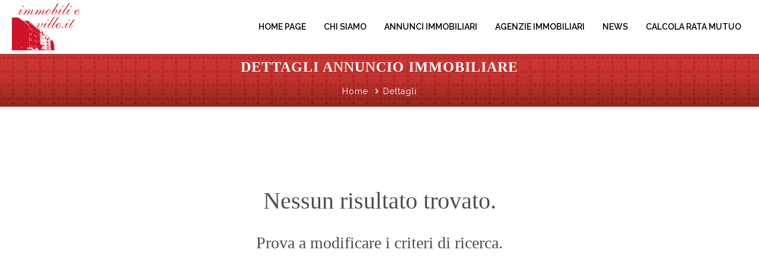

--- FILE ---
content_type: text/html; charset=UTF-8
request_url: https://www.immobilieville.it/18534-Catania-via_Plebiscito_n._721__bottega_mq._29_+_garage_mq._11.html
body_size: 6367
content:

<!doctype html>
	<html lang="it">
	<head>

        <!---->
       	<meta name="viewport" content="width=device-width, initial-scale=1.0">
    	<meta charset="utf-8">
        <meta http-equiv="X-UA-Compatible" content="IE=edge,chrome=1">   
        
        <meta name="robots" content="all"/>
        <meta name="rating" content="general"/>
        <meta name="revisit-after" content="7 Days"/>
        <!---->
        <meta name="description" content=" Catania via Plebiscito n. 721  bottega mq. 29   garage mq. 11, vendita immobili a Catania, case in vendita"/>
        <meta name="keywords" content=" Catania via Plebiscito n. 721  bottega mq. 29   garage mq. 11, vendita case Catania, cerco casa"/>
        <!---->
        <meta name="classification" content="Commercial"/>
        <meta name="copyright" content="Immobili e Ville - Softfull Soluzioni Web"/>
        <meta name="owner" content="case Catania - www.immobilieville.it" />
    	
        <meta property="og:title" content=" Catania via Plebiscito n. 721  bottega mq. 29   garage mq. 11" />
    	<meta property="og:description" content=" Catania via Plebiscito n. 721  bottega mq. 29   garage mq. 11, vendita immobili a Catania, case in vendita"/>
		<meta property="og:image" content="http://www.casein-italy.it/images/shared/not_found.jpg"/>
       
        
        
        <meta name="author" content="Softfull"/>
      	<link rel="icon" type="image/png" sizes="32x32" href="/favicon/favicon-32x32.png">
        <link rel="icon" type="image/png" sizes="48x48" href="/favicon/favicon-48x48.png">
        <link rel="icon" type="image/png" sizes="96x96" href="/favicon/favicon-96x96.png"> 
        <link rel="icon" type="image/png" sizes="192x192" href="/favicon/favicon-192x192.png">
        
         
        <link rel="apple-touch-icon" sizes="57x57" href="/favicon/apple-touch-icon-57x57.png"> 
        <link rel="apple-touch-icon" sizes="60x60" href="/favicon/apple-touch-icon-60x60.png">
        <link rel="apple-touch-icon" sizes="72x72" href="/favicon/apple-touch-icon-72x72.png">
        <link rel="apple-touch-icon" sizes="76x76" href="/favicon/apple-touch-icon-76x76.png">
        <link rel="apple-touch-icon" sizes="114x114" href="/favicon/apple-touch-icon-114x114.png">
        <link rel="apple-touch-icon" sizes="120x120" href="/favicon/apple-touch-icon-120x120.png">
        <!---->
        <link rel="start" href="http://www.immobilieville.it"/>
       
 		<title> Catania via Plebiscito n. 721  bottega mq. 29   garage mq. 11</title>
        <!-- External CSS libraries -->
    <link rel="stylesheet" type="text/css" href="/styles/bootstrap.min.css">
    <link rel="stylesheet" type="text/css" href="/styles/animate.min.css">
    <link rel="stylesheet" type="text/css" href="/styles/bootstrap-submenu.css">

    <link rel="stylesheet" type="text/css" href="/styles/bootstrap-select.min.css">
    <link rel="stylesheet" type="text/css" href="/styles/magnific-popup.css">
    <link rel="stylesheet" href="/styles/leaflet.css" type="text/css">
    <link rel="stylesheet" href="/styles/map.css" type="text/css">
    <link rel="stylesheet" type="text/css" href="/fonts/font-awesome/css/font-awesome.min.css">
    <link rel="stylesheet" type="text/css" href="/fonts/flaticon/font/flaticon.css">
    <link rel="stylesheet" type="text/css" href="/fonts/linearicons/style.css">
    <link rel="stylesheet" type="text/css"  href="/styles/jquery.mCustomScrollbar.css">
    <link rel="stylesheet" type="text/css"  href="/styles/dropzone.css">
    <link rel="stylesheet" type="text/css"  href="/styles/slick.css">

    <!-- Custom stylesheet -->
    <link rel="stylesheet" type="text/css" href="/styles/style.css">
    <link rel="stylesheet" type="text/css" id="style_sheet" href="/styles/model/red.css">

  

    <!-- Google fonts -->
    <link rel="stylesheet" type="text/css" href="https://fonts.googleapis.com/css?family=Raleway:300,400,500,600,300,700">

    <!-- IE10 viewport hack for Surface/desktop Windows 8 bug -->
    <link rel="stylesheet" type="text/css" href="/styles/ie10-viewport-bug-workaround.css">
  <script type="application/ld+json">

	{
	
	  "@context": "https://schema.org",
	
	  "@type": "NewsMediaOrganization",
	
	  "name": "immobilieville",
	
	  "alternateName": "immobili",
	
	  "url": "https://www.immobilieville.it",
	
	  "logo": "https://www.immobilieville.it/images/logo.png",
	
	  "sameAs": "https://www.facebook.com/Immobilievilleit-portale-immobiliare-237274599663225/"
	
	}
	
	</script>
   
</head>
<body>
<div class="page_loader">
<div class="Mioring">
	<span class="loadlogo" style="background-image:url('/images/logo.png');"></span>
    <div></div>
    <div></div>
    <div></div>
    <div></div>
</div> 
</div>

<!-- Main header start -->
<header class="main-header header-transparent sticky-header">
    <div class="container-fluid">
        <nav class="navbar navbar-expand-lg navbar-light">
            <a class="navbar-brand logo" href="/">
                <img src="/images/logo.png" alt="Immobili e Ville  a  Sicilia" title="Immobili e Ville  a  Sicilia">
            </a>
            <button class="navbar-toggler" type="button" data-toggle="collapse" data-target="#navbarSupportedContent" aria-controls="navbarSupportedContent" aria-expanded="false" aria-label="Toggle navigation">
                <span class="navbar-toggler-icon"></span>
            </button>
            <div class="collapse navbar-collapse" id="navbarSupportedContent">
                <ul class="navbar-nav ml-auto">
                    <li class="nav-item active">
                         <a href="/" class="nav-link link-color"> HOME PAGE</a>
                    </li>
                    <li class="nav-item active">
                         <a href="/chi_siamo.php" class="nav-link link-color" alt="Immobili e Ville Catania"  title="Immobili e Ville Catania"> CHI SIAMO</a>
                    </li>
                    
                   <li class="nav-item dropdown">
                        <a class="nav-link dropdown-toggle" href="#" id="navbarDropdownMenuLink6" data-toggle="dropdown" aria-haspopup="true" aria-expanded="false">
                             ANNUNCI IMMOBILIARI                        </a>
                        <ul class="dropdown-menu" aria-labelledby="navbarDropdownMenuLink">
                           <li><a class="dropdown-item" href="ricerca.php?IDCategoria=1" title="VENDITE" alt="Immobili in Vendita">VENDITE</a></li>
                           <li><a class="dropdown-item" href="ricerca.php?IDCategoria=2" title="AFFITTI" alt="Immobili in Affitto">AFFITTI</a></li>
                           <li><a  class="dropdown-item" href="ricerca.php?CasaVacanza=1" title="CASE VACANZA">CASE VACANZA</a></li>
                           <li><a class="dropdown-item" href="ricerca.php?arr_IDTipologia=18-23-28" title="Soluzioni Commerciali">SOLUZIONI COMMERCIALI</a></li>
                          <li><a class="dropdown-item" href="richieste.php" title="Effettua una Richiesta immobiliare">LASCIA UNA RICHIESTA </a></li>
                        </ul>
                    </li>
                    <li class="nav-item active">
                         <a href="agenzie.php" class="nav-link link-color" alt="Agenzie Immobiliari"  title="Agenzie Immobiliari"> Agenzie Immobiliari</a>
                    </li>
                    <li class="nav-item dropdown">
                        <a href="/news.php" class="nav-link link-color">
                            NEWS                        </a>
                        
                    </li>
                    <li class="nav-item dropdown">
                        <a href="/creditizio.php" class="nav-link link-color">
                            CALCOLA RATA MUTUO
                        </a>
                        
                    </li>
                    
                    
                   
                </ul>
            </div>
        </nav>
    </div>
</header>
<!-- Sub banner start -->
<div class="sub-banner overview-bgi">
    <div class="container">
        <div class="breadcrumb-area">
            <h1>Dettagli Annuncio Immobiliare</h1>
            <ul class="breadcrumbs">
                <li><a href="index.html">Home</a></li>
                <li class="active">Dettagli</li>
            </ul>
        </div>
    </div>
</div>
<!-- Sub Banner end -->


    <div style="width:100%;background-color:#fff; margin-top:5px;height:600px;" align="center">
        <h1 style="padding-top:130px;text-align:center;">Nessun risultato trovato.</h1>
        <h3 style="margin-top:30px;">Prova a modificare i criteri di ricerca.</h3>
     </div>

<!-- ####  PER IL SOCILA NETWORK FACEBOOK -->
  <!-- ##à# FINE ##### -->
 <div class="properties-details-page content-area">
    <div class="container">
        <div class="row">
            <div class="col-md-12">
            <div style="text-align:left; padding-bottom:20px;padding-top:20px;">
    				<a href="javascript:history.go(-1);" title="Ritorna alla ricerca"> &nbsp; &laquo; Ritorna alla ricerca</a>
      	 	</div>
                <!-- Heading properties 3 start -->
                <div class="heading-properties-3">
                    <h1></h1>
                    <p>Annuncio del <b><i> </i></b></p>
                    <div class="mb-30"><span class="property-price">
						                      Tratt. Riservata                      </span> 
                      <span class="rent"> in </span> 
                      <span class="location"><i class="flaticon-pin"></i>   ()</span></div>
                      <span>    </span>
                	</div>
            </div>
        </div>
        
        <div class="row">
            <div class="col-lg-8 col-md-12">
                <!-- main slider carousel items -->
                <div id="propertiesDetailsSlider" class="carousel properties-details-sliders slide mb-40">
                   
                   <div class="carousel-inner">
                    
							                                <div class="active item carousel-item" data-slide-number="0">
                                        <img src="/images/shared/not_found_big.jpg" class="img-fluid" alt="slider-properties">
                                    </div>
                                                     
                         	
                             <a class="carousel-control left" href="#propertiesDetailsSlider" data-slide="prev"><i class="fa fa-angle-left"></i></a>
                            <a class="carousel-control right" href="#propertiesDetailsSlider" data-slide="next"><i class="fa fa-angle-right"></i></a>
				</div>
                 <!-- main slider carousel nav controls -->
                    <ul class="carousel-indicators smail-properties list-inline nav nav-justified">
                                           
                    </ul>
                    <!-- main slider carousel items -->
             </div>
        
              <!-- Properties description start -->
        	 <div class="properties-description mb-40">
             		<h3  class="heading-2">Allegati</h3> <div class="row" style="padding-bottom:30px;">
             		              
             		</div>
                    
                    <h3 class="heading-2">
                        Descrizione immobile
                    </h3>
                    <p></p>
                </div>
                <!-- Properties amenities start -->
                <div class="properties-amenities mb-40">
                    <h3 class="heading-2">
                        Caratteristiche
                    </h3>
                    <div class="row">
                        <div class="col-lg-6 col-md-6 col-sm-6 col-xs-12">
                            <ul class="amenities">
                                <li>
                                    <i class="fa fa-check"></i> Classificazione energetica: 
                      		<span style="color:#ff0000">In corso di certificazione</span> 
								</li>
                                <li><i class="fa fa-check"></i> Indice di P.E. :  &nbsp; KWh/mq anno</li>
                                                                <li><i class="fa fa-check"></i>  </li>
                                                                                                                             </ul>
                        </div>
                        <div class="col-lg-6 col-md-6 col-sm-6 col-xs-12">
                            <ul class="amenities">
                                <li><i class="fa fa-check"></i> </li>
                                <li><i class="fa fa-check"></i> Dotazioni: </li>
                                
                            </ul>
                       
                            <ul class="amenities">
                                            			               				                
                			                			                			
                            <li><i class="fa fa-check"></i>
							                             </li> 
                             
                            
                            								
							
							
															
							
							
                            				
							
														
                                             			                  
                            </ul>
                        </div>
                    </div>
                </div>
        		<!-- Location start -->
                
			
                        
             <!-- Inside properties start--> 
             <div class="inside-properties mb-50">
                    <h3 class="heading-2">
                        Video
                    </h3>
                                    </div>
                <!-- Similar Properties start -->
                
               
         
       </div>
       
       <div class="col-lg-4 col-md-12">
                <div class="sidebar-right">
                    
                    <!-- Social links start -->
                    <div class="widget social-links">
                        <h3 class="sidebar-title">Condividi</h3>
                        <div class="s-border"></div>
                        <ul class="social-list clearfix">
                        	<li> <a class="whatsapp-bg" href="whatsapp://send?text=https://www.immobilieville.it/-.html&t=-.html" data-action="share/whatsapp/share" title="invia tramite WhatsApp"><i  class="fa fa-whatsapp"></i></a></li>
                            <li><a target="_blank" href="http://www.facebook.com/sharer.php?u=http://www.immobilieville.it/-.html&title=-.html" class="facebook-bg"><i class="fa fa-facebook"></i></a></li>
                            <li><a target="_blank" href="http://twitter.com/home?status=-.html"  class="twitter-bg"><i class="fa fa-twitter"></i></a></li>
                            <!--<li><a target="_blank" onclick="javascript:window.open(this.href,'', 'menubar=no,toolbar=no,resizable=yes,scrollbars=yes,height=600,width=600');return false;" href="https://plus.google.com/share?url=http://www.immobilieville.it/-.html?estate_property=-.html" class="google-bg"><i class="fa fa-google-plus"></i></a></li>-->
                            <li><a href="#" class="linkedin-bg"><i class="fa fa-linkedin"></i></a></li>
                           
                            <li><a class="print-bg" href="stampa.php?IDImmobile=18534" target="_blank" title="Stampa scheda immobile"><i class="fa fa-print"></i></a></li>
                         </ul>
                    </div>
                                </div>        
                    
                      
                    <!-- Advanced search start -->
                    <div class="widget advanced-search d-none d-xl-block d-lg-block">
                        <h3 class="sidebar-title">Ricerca</h3>
                        <div class="s-border"></div>
                     <form name="ai_ricerca" id="frm_ai" method="get" action="ricerca.php" > 
				
                               <div class="form-group">
                                <select class="selectpicker search-fields" name="IDCategoria" id="IDCategoria">
                                  
                                             <option value="">Cerco per</option>
                                            <option value="1" >Acquistare</option>
                                            <option value="2" >Affittare</option>
                                        </select>
                                </div>
                               
                              
                                    <div class="form-group">
                                        <input type="text" id="CodiceImmobile" name="CodiceImmobile" value=""  class="form-control" placeholder="Codice Immobile" style="font-size: 1rem;" />
                                    </div>
                                
                             
                                    <div class="form-group">
                                       <select class="selectpicker search-fields"  name="IDProvincia" id="AI_IDProvincia" onchange="getRComuni('#AI_IDComune', this.value);">
                                                <option value="">Provincia</option>
                                                                                            <option value="87">CATANIA</option>
                                                                                            <option value="86">ENNA</option>
                                                                                            <option value="83">MESSINA</option>
                                                                                            <option value="89">SIRACUSA</option>
                                                            						</select>
                                    </div>
                               
                              
                                    <div class="form-group">
                                        <select class="selectpicker search-fields" name="IDTipologia" id="IDTipologia">
                                            <option>Tipologia</option>
                                            												<option value="1">Appartamento</option>
																							<option value="21">Appartamento in villa</option>
																							<option value="2">Attico</option>
																							<option value="28">Attivit&agrave; commerciale</option>
																							<option value="18">Bottega</option>
																							<option value="12">Box / Garage</option>
																							<option value="20">Capannone</option>
																							<option value="16">Casa indipendente</option>
																							<option value="15">Casa vacanza</option>
																							<option value="7">Casale / Rustico</option>
																							<option value="25">Deposito</option>
																							<option value="11">Loft</option>
																							<option value="9">Mansarda</option>
																							<option value="13">Terreni</option>
																							<option value="32">Terreni edificabili</option>
																							<option value="26">Terreno agricolo</option>
																							<option value="23">Ufficio</option>
																							<option value="3">Villa</option>
																							<option value="6">Villa a schiera</option>
																							<option value="19">villa accorpata</option>
																							<option value="4">Villetta</option>
											                                        </select>
                                    </div>
                                 <div class="form-group">
                                        <button class="search-button">Cerca</button>
                                    </div>
                                
                        </form>
     </div>
            
                     
                                       
                    
                        </div>
                    </div>
                </div>
            </div>
        </div>
    </div>
</div>
<!-- Properties details page end -->
       
     <script type="application/ld+json">
        {
            "@context": "https://schema.org",
            "@type": "SingleFamilyResidence",
            "name": " ",
            "description": "",
            "numberOfRooms": ,
            "occupancy": {
                "@type": "QuantitativeValue",
                "minValue": 1,
                "maxValue": 5
            },
            "floorSize": {
                "@type": "QuantitativeValue",
                "value": 2500,
                "unitCode": "FTK"
            },
            "leaseLength": {
                "@type": "QuantitativeValue",
                "value": 6,
                "unitText": "months"
            },
            "numberOfBathroomsTotal": ,
            "numberOfBedrooms": 4,
            "permittedUsage": " ",
          
            "address": {
                "@type": "PostalAddress",
                "addressCountry": "",
                "addressLocality": "",
                "addressRegion": "",
                "postalCode": "",
                "streetAddress": ""
            },
            "telephone": ""
        }
    </script>   
        


<!-- Footer start -->
<footer class="footer">
    <div class="container footer-inner">
        <div class="row">
            <div class="col-xl-4 col-lg-4 col-md-6 col-sm-6">
                <div class="footer-item clearfix">
                <div style="background-color:#fff; width:100px; height:100px; border-radius:50px; text-align:center; padding-top:20px;">
                    <img src="images/logo.png" alt="logo" class="f-logo">
                </div>
                    <div class="text">
                        

<p> in ,    </p>
						
                    </div>
                </div>
            </div>
            <div class="col-xl-3 col-lg-3 col-md-6 col-sm-6">
                <div class="footer-item">
                    <h4>Indirizzo / Recapiti</h4>
                    <div class="f-border"></div>
                    <ul class="contact-info">
                        <li>
                            <i class="flaticon-pin"></i>  Catania (CT)

                        </li>
                        <li>
                            <i class="flaticon-mail"></i><a href="mailto:info@immobilieville.it">info@immobilieville.it</a>
                        </li>
                        
                       
                    </ul>
                </div>
            </div>
            <div class="col-xl-2 col-lg-2 col-md-6 col-sm-6">
                <div class="footer-item">
                    <h4>
                        Menu
                    </h4>
                    <div class="f-border"></div>
                    <ul class="links">
                        <li><a href="index.php" title="Home page">Home</a></li>
						
								<li><a href="chi_siamo.php" title="Chi Siamo">Chi siamo</a></li>
								<li><a href="ricerca.php" title="Elenco Immobili">Annunci</a></li>
                                
								<li><a href="richieste.php" title="Ricerca">Richieste</a></li>
						
                        		<li><a href="news.php" title="NEWS SOCIAL">News</a></li>
                        
								
						
								<li><a href="contatti.php" title="Contatti">Contatti</a></li>
                       
								<li><a href="/admin" title="Area riservata">Area riservata</a></li>
                    </ul>
                </div>
            </div>
            <div class="col-xl-3 col-lg-3 col-md-6 col-sm-6">
                <div class="footer-item clearfix">
                    <h4>Info legale</h4>
                    <div class="f-border"></div>
                    <div class="Subscribe-box">
                        <p><a style="color:#000;" href="cookielaw.php">Cookies policy</a></p>
                         <p><a style="color:#000;" href="privacy.php">Informativa Privacy</a></p>
                    </div>
                </div>
            </div>
        </div>
    </div>
</footer>
<!-- Footer end -->

<!-- Sub footer start -->
<div class="sub-footer">
    <div class="container">
        <div class="row">
            <div class="col-lg-8 col-md-8">
                <p class="copy">© 2019 Immobili e Ville all Rights reserved partner <a href="https://www.offertacasa.com" target="_blank">Offertacasa.com</a> .Created and powered by  
                    <a style="color:#FF0000;" href="http://www.softfull.it" target="_blank" >
                        <span style="color:#fff;text-decoration:underline;">Soft</span><span style="color:#ef334b; text-decoration:underline;">full</span></a></p>
            </div>
            <div class="col-lg-4 col-md-4">
               
            </div>
        </div>
    </div>
</div>
<!-- Sub footer end -->

<!-- Full Page Search -->
<div id="full-page-search">
    <button type="button" class="close">×</button>
    <form action="index.html#">
        <input type="search" value="" placeholder="type keyword(s) here" />
        <button type="submit" class="btn btn-sm button-theme">Search</button>
    </form>
</div>
 
<script src="/scripts/jquery-2.2.0.min.js"></script>

<script src="/scripts/popper.min.js"></script>
<script src="/scripts/bootstrap.min.js"></script>
<script  src="/scripts/bootstrap-submenu.js"></script>
<script  src="/scripts/rangeslider.js"></script>
<script  src="/scripts/jquery.mb.YTPlayer.js"></script>
<script  src="/scripts/bootstrap-select.min.js"></script>
<script  src="/scripts/jquery.easing.1.3.js"></script>
<script  src="/scripts/jquery.scrollUp.js"></script>
<script  src="/scripts/jquery.mCustomScrollbar.concat.min.js"></script>
<script  src="/scripts/leaflet.js"></script>
<script  src="/scripts/leaflet-providers.js"></script>
<script  src="/scripts/leaflet.markercluster.js"></script>
<script  src="/scripts/dropzone.js"></script>
<script  src="/scripts/slick.min.js"></script>
<script  src="/scripts/jquery.filterizr.js"></script>
<script  src="/scripts/jquery.magnific-popup.min.js"></script>
<!--<script  src="/scripts/jquery.countdown.js"></script>
<script  src="/scripts/maps.js"></script>-->


<!--<script type='text/javascript' src='/scripts/JQueryMio.js'></script>--> 
<script  src="/scripts/app.js"></script>

<!-- IE10 viewport hack for Surface/desktop Windows 8 bug -->
<script  src="/scripts/ie10-viewport-bug-workaround.js"></script>
<!-- Custom javascript -->
<script  src="/scripts/ie10-viewport-bug-workaround.js"></script>
 


<!--
<script  src="https://maps.googleapis.com/maps/api/js?key=AIzaSyAiVvv7umZV_X33sYNuapFpARQ5FV70Td8"></script>
<script>
    function LoadMap(propertes) {
        var defaultLat = 40.7110411;
        var defaultLng = -74.0110326;
        var mapOptions = {
            center: new google.maps.LatLng(defaultLat, defaultLng),
            zoom: 15,
            scrollwheel: false,
            styles: [
                {
                    featureType: "administrative",
                    elementType: "labels",
                    stylers: [
                        {visibility: "off"}
                    ]
                },
                {
                    featureType: "water",
                    elementType: "labels",
                    stylers: [
                        {visibility: "off"}
                    ]
                },
                {
                    featureType: 'poi.business',
                    stylers: [{visibility: 'off'}]
                },
                {
                    featureType: 'transit',
                    elementType: 'labels.icon',
                    stylers: [{visibility: 'off'}]
                },
            ]
        };
        var map = new google.maps.Map(document.getElementById("map"), mapOptions);
        var infoWindow = new google.maps.InfoWindow();
        var myLatlng = new google.maps.LatLng(40.7110411, -74.0110326);

        var marker = new google.maps.Marker({
            position: myLatlng,
            map: map
        });
        (function (marker) {
            google.maps.event.addListener(marker, "click", function (e) {
                infoWindow.setContent("" +
                    "<div class='map-properties contact-map-content'>" +
                    "<div class='map-content'>" +
                    "<p class='address'>20-21 Kathal St. Tampa City, FL</p>" +
                    "<ul class='map-properties-list'> " +
                    "<li><i class='flaticon-phone'></i>  +0477 8556 552</li> " +
                    "<li><i class='flaticon-phone'></i>  info@themevessel.com</li> " +
                    "<li><a href='index.html'><i class='fa fa-globe'></i>  http://www.example.com</li></a> " +
                    "</ul>" +
                    "</div>" +
                    "</div>");
                infoWindow.open(map, marker);
            });
        })(marker);
    }
    LoadMap();
    
</script>-->


</footer>

<!-- FINE footer -->

</body>
</html>

--- FILE ---
content_type: text/css
request_url: https://www.immobilieville.it/styles/jquery.mCustomScrollbar.css
body_size: 5184
content:
/*
== malihu jquery custom scrollbar plugin ==
Plugin URI: http://manos.malihu.gr/jquery-custom-content-scroller
*/



/*
CONTENTS:
	1. BASIC STYLE - Plugin's basic/essential CSS properties (normally, should not be edited).
	2. VERTICAL SCROLLBAR - Positioning and dimensions of vertical scrollbar.
	3. HORIZONTAL SCROLLBAR - Positioning and dimensions of horizontal scrollbar.
	4. VERTICAL AND HORIZONTAL SCROLLBARS - Positioning and dimensions of 2-axis scrollbars.
	5. TRANSITIONS - CSS3 transitions for hover events, auto-expanded and auto-hidden scrollbars.
	6. SCROLLBAR COLORS, OPACITY AND BACKGROUNDS
		6.1 THEMES - Scrollbar colors, opacity, dimensions, backgrounds etc. via ready-to-use themes.
*/



/*
------------------------------------------------------------------------------------------------------------------------
1. BASIC STYLE
------------------------------------------------------------------------------------------------------------------------
*/

.mCustomScrollbar{ -ms-touch-action: pinch-zoom; touch-action: pinch-zoom; /* direct pointer events to js */ }
.mCustomScrollbar.mCS_no_scrollbar, .mCustomScrollbar.mCS_touch_action{ -ms-touch-action: auto; touch-action: auto; }

.mCustomScrollBox{ /* contains plugin's markup */
    position: relative;
    overflow: hidden;
    height: 100%;
    max-width: 100%;
    outline: none;
    direction: ltr;
}

.mCSB_container{ /* contains the original content */
    overflow: hidden;
    width: auto;
    height: auto;
}



/*
------------------------------------------------------------------------------------------------------------------------
2. VERTICAL SCROLLBAR
y-axis
------------------------------------------------------------------------------------------------------------------------
*/

.mCSB_inside > .mCSB_container{ margin-right: 30px; }

.mCSB_container.mCS_no_scrollbar_y.mCS_y_hidden{ margin-right: 0; } /* non-visible scrollbar */

.mCS-dir-rtl > .mCSB_inside > .mCSB_container{ /* RTL direction/left-side scrollbar */
    margin-right: 0;
    margin-left: 30px;
}

.mCS-dir-rtl > .mCSB_inside > .mCSB_container.mCS_no_scrollbar_y.mCS_y_hidden{ margin-left: 0; } /* RTL direction/left-side scrollbar */

.mCSB_scrollTools{ /* contains scrollbar markup (draggable element, dragger rail, buttons etc.) */
    position: absolute;
    width: 16px;
    height: auto;
    left: auto;
    top: 0;
    right: 0;
    bottom: 0;
}

.mCSB_outside + .mCSB_scrollTools{ right: -26px; } /* scrollbar position: outside */

.mCS-dir-rtl > .mCSB_inside > .mCSB_scrollTools,
.mCS-dir-rtl > .mCSB_outside + .mCSB_scrollTools{ /* RTL direction/left-side scrollbar */
    right: auto;
    left: 0;
}

.mCS-dir-rtl > .mCSB_outside + .mCSB_scrollTools{ left: -26px; } /* RTL direction/left-side scrollbar (scrollbar position: outside) */

.mCSB_scrollTools .mCSB_draggerContainer{ /* contains the draggable element and dragger rail markup */
    position: absolute;
    top: 0;
    left: 0;
    bottom: 0;
    right: 0;
    height: auto;
}

.mCSB_scrollTools a + .mCSB_draggerContainer{ margin: 20px 0; }

.mCSB_scrollTools .mCSB_draggerRail{
    width: 2px;
    height: 100%;
    margin: 0 auto;
    -webkit-border-radius: 16px; -moz-border-radius: 16px; border-radius: 16px;
}

.mCSB_scrollTools .mCSB_dragger{ /* the draggable element */
    cursor: pointer;
    width: 100%;
    height: 30px; /* minimum dragger height */
    z-index: 1;
}

.mCSB_scrollTools .mCSB_dragger .mCSB_dragger_bar{ /* the dragger element */
    position: relative;
    width: 4px;
    height: 100%;
    margin: 0 auto;
    -webkit-border-radius: 16px; -moz-border-radius: 16px; border-radius: 16px;
    text-align: center;
}

.mCSB_scrollTools_vertical.mCSB_scrollTools_onDrag_expand .mCSB_dragger.mCSB_dragger_onDrag_expanded .mCSB_dragger_bar,
.mCSB_scrollTools_vertical.mCSB_scrollTools_onDrag_expand .mCSB_draggerContainer:hover .mCSB_dragger .mCSB_dragger_bar{ width: 12px; /* auto-expanded scrollbar */ }

.mCSB_scrollTools_vertical.mCSB_scrollTools_onDrag_expand .mCSB_dragger.mCSB_dragger_onDrag_expanded + .mCSB_draggerRail,
.mCSB_scrollTools_vertical.mCSB_scrollTools_onDrag_expand .mCSB_draggerContainer:hover .mCSB_draggerRail{ width: 8px; /* auto-expanded scrollbar */ }

.mCSB_scrollTools .mCSB_buttonUp,
.mCSB_scrollTools .mCSB_buttonDown{
    display: block;
    position: absolute;
    height: 20px;
    width: 100%;
    overflow: hidden;
    margin: 0 auto;
    cursor: pointer;
}

.mCSB_scrollTools .mCSB_buttonDown{ bottom: 0; }



/*
------------------------------------------------------------------------------------------------------------------------
3. HORIZONTAL SCROLLBAR
x-axis
------------------------------------------------------------------------------------------------------------------------
*/

.mCSB_horizontal.mCSB_inside > .mCSB_container{
    margin-right: 0;
    margin-bottom: 30px;
}

.mCSB_horizontal.mCSB_outside > .mCSB_container{ min-height: 100%; }

.mCSB_horizontal > .mCSB_container.mCS_no_scrollbar_x.mCS_x_hidden{ margin-bottom: 0; } /* non-visible scrollbar */

.mCSB_scrollTools.mCSB_scrollTools_horizontal{
    width: auto;
    height: 16px;
    top: auto;
    right: 0;
    bottom: 0;
    left: 0;
}

.mCustomScrollBox + .mCSB_scrollTools.mCSB_scrollTools_horizontal,
.mCustomScrollBox + .mCSB_scrollTools + .mCSB_scrollTools.mCSB_scrollTools_horizontal{ bottom: -26px; } /* scrollbar position: outside */

.mCSB_scrollTools.mCSB_scrollTools_horizontal a + .mCSB_draggerContainer{ margin: 0 20px; }

.mCSB_scrollTools.mCSB_scrollTools_horizontal .mCSB_draggerRail{
    width: 100%;
    height: 2px;
    margin: 7px 0;
}

.mCSB_scrollTools.mCSB_scrollTools_horizontal .mCSB_dragger{
    width: 30px; /* minimum dragger width */
    height: 100%;
    left: 0;
}

.mCSB_scrollTools.mCSB_scrollTools_horizontal .mCSB_dragger .mCSB_dragger_bar{
    width: 100%;
    height: 4px;
    margin: 6px auto;
}

.mCSB_scrollTools_horizontal.mCSB_scrollTools_onDrag_expand .mCSB_dragger.mCSB_dragger_onDrag_expanded .mCSB_dragger_bar,
.mCSB_scrollTools_horizontal.mCSB_scrollTools_onDrag_expand .mCSB_draggerContainer:hover .mCSB_dragger .mCSB_dragger_bar{
    height: 12px; /* auto-expanded scrollbar */
    margin: 2px auto;
}

.mCSB_scrollTools_horizontal.mCSB_scrollTools_onDrag_expand .mCSB_dragger.mCSB_dragger_onDrag_expanded + .mCSB_draggerRail,
.mCSB_scrollTools_horizontal.mCSB_scrollTools_onDrag_expand .mCSB_draggerContainer:hover .mCSB_draggerRail{
    height: 8px; /* auto-expanded scrollbar */
    margin: 4px 0;
}

.mCSB_scrollTools.mCSB_scrollTools_horizontal .mCSB_buttonLeft,
.mCSB_scrollTools.mCSB_scrollTools_horizontal .mCSB_buttonRight{
    display: block;
    position: absolute;
    width: 20px;
    height: 100%;
    overflow: hidden;
    margin: 0 auto;
    cursor: pointer;
}

.mCSB_scrollTools.mCSB_scrollTools_horizontal .mCSB_buttonLeft{ left: 0; }

.mCSB_scrollTools.mCSB_scrollTools_horizontal .mCSB_buttonRight{ right: 0; }



/*
------------------------------------------------------------------------------------------------------------------------
4. VERTICAL AND HORIZONTAL SCROLLBARS
yx-axis
------------------------------------------------------------------------------------------------------------------------
*/

.mCSB_container_wrapper{
    position: absolute;
    height: auto;
    width: auto;
    overflow: hidden;
    top: 0;
    left: 0;
    right: 0;
    bottom: 0;
    margin-right: 30px;
    margin-bottom: 30px;
}

.mCSB_container_wrapper > .mCSB_container{
    padding-right: 30px;
    padding-bottom: 30px;
    -webkit-box-sizing: border-box; -moz-box-sizing: border-box; box-sizing: border-box;
}

.mCSB_vertical_horizontal > .mCSB_scrollTools.mCSB_scrollTools_vertical{ bottom: 20px; }

.mCSB_vertical_horizontal > .mCSB_scrollTools.mCSB_scrollTools_horizontal{ right: 20px; }

/* non-visible horizontal scrollbar */
.mCSB_container_wrapper.mCS_no_scrollbar_x.mCS_x_hidden + .mCSB_scrollTools.mCSB_scrollTools_vertical{ bottom: 0; }

/* non-visible vertical scrollbar/RTL direction/left-side scrollbar */
.mCSB_container_wrapper.mCS_no_scrollbar_y.mCS_y_hidden + .mCSB_scrollTools ~ .mCSB_scrollTools.mCSB_scrollTools_horizontal,
.mCS-dir-rtl > .mCustomScrollBox.mCSB_vertical_horizontal.mCSB_inside > .mCSB_scrollTools.mCSB_scrollTools_horizontal{ right: 0; }

/* RTL direction/left-side scrollbar */
.mCS-dir-rtl > .mCustomScrollBox.mCSB_vertical_horizontal.mCSB_inside > .mCSB_scrollTools.mCSB_scrollTools_horizontal{ left: 20px; }

/* non-visible scrollbar/RTL direction/left-side scrollbar */
.mCS-dir-rtl > .mCustomScrollBox.mCSB_vertical_horizontal.mCSB_inside > .mCSB_container_wrapper.mCS_no_scrollbar_y.mCS_y_hidden + .mCSB_scrollTools ~ .mCSB_scrollTools.mCSB_scrollTools_horizontal{ left: 0; }

.mCS-dir-rtl > .mCSB_inside > .mCSB_container_wrapper{ /* RTL direction/left-side scrollbar */
    margin-right: 0;
    margin-left: 30px;
}

.mCSB_container_wrapper.mCS_no_scrollbar_y.mCS_y_hidden > .mCSB_container{ padding-right: 0; }

.mCSB_container_wrapper.mCS_no_scrollbar_x.mCS_x_hidden > .mCSB_container{ padding-bottom: 0; }

.mCustomScrollBox.mCSB_vertical_horizontal.mCSB_inside > .mCSB_container_wrapper.mCS_no_scrollbar_y.mCS_y_hidden{
    margin-right: 0; /* non-visible scrollbar */
    margin-left: 0;
}

/* non-visible horizontal scrollbar */
.mCustomScrollBox.mCSB_vertical_horizontal.mCSB_inside > .mCSB_container_wrapper.mCS_no_scrollbar_x.mCS_x_hidden{ margin-bottom: 0; }



/*
------------------------------------------------------------------------------------------------------------------------
5. TRANSITIONS
------------------------------------------------------------------------------------------------------------------------
*/

.mCSB_scrollTools,
.mCSB_scrollTools .mCSB_dragger .mCSB_dragger_bar,
.mCSB_scrollTools .mCSB_buttonUp,
.mCSB_scrollTools .mCSB_buttonDown,
.mCSB_scrollTools .mCSB_buttonLeft,
.mCSB_scrollTools .mCSB_buttonRight{
    -webkit-transition: opacity .2s ease-in-out, background-color .2s ease-in-out;
    -moz-transition: opacity .2s ease-in-out, background-color .2s ease-in-out;
    -o-transition: opacity .2s ease-in-out, background-color .2s ease-in-out;
    transition: opacity .2s ease-in-out, background-color .2s ease-in-out;
}

.mCSB_scrollTools_vertical.mCSB_scrollTools_onDrag_expand .mCSB_dragger_bar, /* auto-expanded scrollbar */
.mCSB_scrollTools_vertical.mCSB_scrollTools_onDrag_expand .mCSB_draggerRail,
.mCSB_scrollTools_horizontal.mCSB_scrollTools_onDrag_expand .mCSB_dragger_bar,
.mCSB_scrollTools_horizontal.mCSB_scrollTools_onDrag_expand .mCSB_draggerRail{
    -webkit-transition: width .2s ease-out .2s, height .2s ease-out .2s,
    margin-left .2s ease-out .2s, margin-right .2s ease-out .2s,
    margin-top .2s ease-out .2s, margin-bottom .2s ease-out .2s,
    opacity .2s ease-in-out, background-color .2s ease-in-out;
    -moz-transition: width .2s ease-out .2s, height .2s ease-out .2s,
    margin-left .2s ease-out .2s, margin-right .2s ease-out .2s,
    margin-top .2s ease-out .2s, margin-bottom .2s ease-out .2s,
    opacity .2s ease-in-out, background-color .2s ease-in-out;
    -o-transition: width .2s ease-out .2s, height .2s ease-out .2s,
    margin-left .2s ease-out .2s, margin-right .2s ease-out .2s,
    margin-top .2s ease-out .2s, margin-bottom .2s ease-out .2s,
    opacity .2s ease-in-out, background-color .2s ease-in-out;
    transition: width .2s ease-out .2s, height .2s ease-out .2s,
    margin-left .2s ease-out .2s, margin-right .2s ease-out .2s,
    margin-top .2s ease-out .2s, margin-bottom .2s ease-out .2s,
    opacity .2s ease-in-out, background-color .2s ease-in-out;
}



/*
------------------------------------------------------------------------------------------------------------------------
6. SCROLLBAR COLORS, OPACITY AND BACKGROUNDS
------------------------------------------------------------------------------------------------------------------------
*/

/*
----------------------------------------
6.1 THEMES
----------------------------------------
*/

/* default theme ("light") */

.mCSB_scrollTools{ opacity: 0.75; filter: "alpha(opacity=75)"; -ms-filter: "alpha(opacity=75)"; }

.mCS-autoHide > .mCustomScrollBox > .mCSB_scrollTools,
.mCS-autoHide > .mCustomScrollBox ~ .mCSB_scrollTools{ opacity: 0; filter: "alpha(opacity=0)"; -ms-filter: "alpha(opacity=0)"; }

.mCustomScrollbar > .mCustomScrollBox > .mCSB_scrollTools.mCSB_scrollTools_onDrag,
.mCustomScrollbar > .mCustomScrollBox ~ .mCSB_scrollTools.mCSB_scrollTools_onDrag,
.mCustomScrollBox:hover > .mCSB_scrollTools,
.mCustomScrollBox:hover ~ .mCSB_scrollTools,
.mCS-autoHide:hover > .mCustomScrollBox > .mCSB_scrollTools,
.mCS-autoHide:hover > .mCustomScrollBox ~ .mCSB_scrollTools{ opacity: 1; filter: "alpha(opacity=100)"; -ms-filter: "alpha(opacity=100)"; }

.mCSB_scrollTools .mCSB_draggerRail{
    background-color: #000; background-color: rgba(0,0,0,0.4);
    filter: "alpha(opacity=40)"; -ms-filter: "alpha(opacity=40)";
}

.mCSB_scrollTools .mCSB_dragger .mCSB_dragger_bar{
    background-color: #fff; background-color: rgba(255,255,255,0.75);
    filter: "alpha(opacity=75)"; -ms-filter: "alpha(opacity=75)";
}

.mCSB_scrollTools .mCSB_dragger:hover .mCSB_dragger_bar{
    background-color: #fff; background-color: rgba(255,255,255,0.85);
    filter: "alpha(opacity=85)"; -ms-filter: "alpha(opacity=85)";
}
.mCSB_scrollTools .mCSB_dragger:active .mCSB_dragger_bar,
.mCSB_scrollTools .mCSB_dragger.mCSB_dragger_onDrag .mCSB_dragger_bar{
    background-color: #fff; background-color: rgba(255,255,255,0.9);
    filter: "alpha(opacity=90)"; -ms-filter: "alpha(opacity=90)";
}

.mCSB_scrollTools .mCSB_buttonUp,
.mCSB_scrollTools .mCSB_buttonDown,
.mCSB_scrollTools .mCSB_buttonLeft,
.mCSB_scrollTools .mCSB_buttonRight{
    background-image: url(mCSB_buttons.png); /* css sprites */
    background-repeat: no-repeat;
    opacity: 0.4; filter: "alpha(opacity=40)"; -ms-filter: "alpha(opacity=40)";
}

.mCSB_scrollTools .mCSB_buttonUp{
    background-position: 0 0;
    /*
    sprites locations
    light: 0 0, -16px 0, -32px 0, -48px 0, 0 -72px, -16px -72px, -32px -72px
    dark: -80px 0, -96px 0, -112px 0, -128px 0, -80px -72px, -96px -72px, -112px -72px
    */
}

.mCSB_scrollTools .mCSB_buttonDown{
    background-position: 0 -20px;
    /*
    sprites locations
    light: 0 -20px, -16px -20px, -32px -20px, -48px -20px, 0 -92px, -16px -92px, -32px -92px
    dark: -80px -20px, -96px -20px, -112px -20px, -128px -20px, -80px -92px, -96px -92px, -112 -92px
    */
}

.mCSB_scrollTools .mCSB_buttonLeft{
    background-position: 0 -40px;
    /*
    sprites locations
    light: 0 -40px, -20px -40px, -40px -40px, -60px -40px, 0 -112px, -20px -112px, -40px -112px
    dark: -80px -40px, -100px -40px, -120px -40px, -140px -40px, -80px -112px, -100px -112px, -120px -112px
    */
}

.mCSB_scrollTools .mCSB_buttonRight{
    background-position: 0 -56px;
    /*
    sprites locations
    light: 0 -56px, -20px -56px, -40px -56px, -60px -56px, 0 -128px, -20px -128px, -40px -128px
    dark: -80px -56px, -100px -56px, -120px -56px, -140px -56px, -80px -128px, -100px -128px, -120px -128px
    */
}

.mCSB_scrollTools .mCSB_buttonUp:hover,
.mCSB_scrollTools .mCSB_buttonDown:hover,
.mCSB_scrollTools .mCSB_buttonLeft:hover,
.mCSB_scrollTools .mCSB_buttonRight:hover{ opacity: 0.75; filter: "alpha(opacity=75)"; -ms-filter: "alpha(opacity=75)"; }

.mCSB_scrollTools .mCSB_buttonUp:active,
.mCSB_scrollTools .mCSB_buttonDown:active,
.mCSB_scrollTools .mCSB_buttonLeft:active,
.mCSB_scrollTools .mCSB_buttonRight:active{ opacity: 0.9; filter: "alpha(opacity=90)"; -ms-filter: "alpha(opacity=90)"; }


/* theme: "dark" */

.mCS-dark.mCSB_scrollTools .mCSB_draggerRail{ background-color: #000; background-color: rgba(0,0,0,0.15); }

.mCS-dark.mCSB_scrollTools .mCSB_dragger .mCSB_dragger_bar{ background-color: #000; background-color: rgba(0,0,0,0.75); }

.mCS-dark.mCSB_scrollTools .mCSB_dragger:hover .mCSB_dragger_bar{ background-color: rgba(0,0,0,0.85); }

.mCS-dark.mCSB_scrollTools .mCSB_dragger:active .mCSB_dragger_bar,
.mCS-dark.mCSB_scrollTools .mCSB_dragger.mCSB_dragger_onDrag .mCSB_dragger_bar{ background-color: rgba(0,0,0,0.9); }

.mCS-dark.mCSB_scrollTools .mCSB_buttonUp{ background-position: -80px 0; }

.mCS-dark.mCSB_scrollTools .mCSB_buttonDown{ background-position: -80px -20px; }

.mCS-dark.mCSB_scrollTools .mCSB_buttonLeft{ background-position: -80px -40px; }

.mCS-dark.mCSB_scrollTools .mCSB_buttonRight{ background-position: -80px -56px; }

/* ---------------------------------------- */



/* theme: "light-2", "dark-2" */

.mCS-light-2.mCSB_scrollTools .mCSB_draggerRail,
.mCS-dark-2.mCSB_scrollTools .mCSB_draggerRail{
    width: 4px;
    background-color: #fff; background-color: rgba(255,255,255,0.1);
    -webkit-border-radius: 1px; -moz-border-radius: 1px; border-radius: 1px;
}

.mCS-light-2.mCSB_scrollTools .mCSB_dragger .mCSB_dragger_bar,
.mCS-dark-2.mCSB_scrollTools .mCSB_dragger .mCSB_dragger_bar{
    width: 4px;
    background-color: #fff; background-color: rgba(255,255,255,0.75);
    -webkit-border-radius: 1px; -moz-border-radius: 1px; border-radius: 1px;
}

.mCS-light-2.mCSB_scrollTools_horizontal .mCSB_draggerRail,
.mCS-dark-2.mCSB_scrollTools_horizontal .mCSB_draggerRail,
.mCS-light-2.mCSB_scrollTools_horizontal .mCSB_dragger .mCSB_dragger_bar,
.mCS-dark-2.mCSB_scrollTools_horizontal .mCSB_dragger .mCSB_dragger_bar{
    width: 100%;
    height: 4px;
    margin: 6px auto;
}

.mCS-light-2.mCSB_scrollTools .mCSB_dragger:hover .mCSB_dragger_bar{ background-color: #fff; background-color: rgba(255,255,255,0.85); }

.mCS-light-2.mCSB_scrollTools .mCSB_dragger:active .mCSB_dragger_bar,
.mCS-light-2.mCSB_scrollTools .mCSB_dragger.mCSB_dragger_onDrag .mCSB_dragger_bar{ background-color: #fff; background-color: rgba(255,255,255,0.9); }

.mCS-light-2.mCSB_scrollTools .mCSB_buttonUp{ background-position: -32px 0; }

.mCS-light-2.mCSB_scrollTools .mCSB_buttonDown{	background-position: -32px -20px; }

.mCS-light-2.mCSB_scrollTools .mCSB_buttonLeft{	background-position: -40px -40px; }

.mCS-light-2.mCSB_scrollTools .mCSB_buttonRight{ background-position: -40px -56px; }


/* theme: "dark-2" */

.mCS-dark-2.mCSB_scrollTools .mCSB_draggerRail{
    background-color: #000; background-color: rgba(0,0,0,0.1);
    -webkit-border-radius: 1px; -moz-border-radius: 1px; border-radius: 1px;
}

.mCS-dark-2.mCSB_scrollTools .mCSB_dragger .mCSB_dragger_bar{
    background-color: #000; background-color: rgba(0,0,0,0.75);
    -webkit-border-radius: 1px; -moz-border-radius: 1px; border-radius: 1px;
}

.mCS-dark-2.mCSB_scrollTools .mCSB_dragger:hover .mCSB_dragger_bar{ background-color: #000; background-color: rgba(0,0,0,0.85); }

.mCS-dark-2.mCSB_scrollTools .mCSB_dragger:active .mCSB_dragger_bar,
.mCS-dark-2.mCSB_scrollTools .mCSB_dragger.mCSB_dragger_onDrag .mCSB_dragger_bar{ background-color: #000; background-color: rgba(0,0,0,0.9); }

.mCS-dark-2.mCSB_scrollTools .mCSB_buttonUp{ background-position: -112px 0; }

.mCS-dark-2.mCSB_scrollTools .mCSB_buttonDown{ background-position: -112px -20px; }

.mCS-dark-2.mCSB_scrollTools .mCSB_buttonLeft{ background-position: -120px -40px; }

.mCS-dark-2.mCSB_scrollTools .mCSB_buttonRight{	background-position: -120px -56px; }

/* ---------------------------------------- */



/* theme: "light-thick", "dark-thick" */

.mCS-light-thick.mCSB_scrollTools .mCSB_draggerRail,
.mCS-dark-thick.mCSB_scrollTools .mCSB_draggerRail{
    width: 4px;
    background-color: #fff; background-color: rgba(255,255,255,0.1);
    -webkit-border-radius: 2px; -moz-border-radius: 2px; border-radius: 2px;
}

.mCS-light-thick.mCSB_scrollTools .mCSB_dragger .mCSB_dragger_bar,
.mCS-dark-thick.mCSB_scrollTools .mCSB_dragger .mCSB_dragger_bar{
    width: 6px;
    background-color: #fff; background-color: rgba(255,255,255,0.75);
    -webkit-border-radius: 2px; -moz-border-radius: 2px; border-radius: 2px;
}

.mCS-light-thick.mCSB_scrollTools_horizontal .mCSB_draggerRail,
.mCS-dark-thick.mCSB_scrollTools_horizontal .mCSB_draggerRail{
    width: 100%;
    height: 4px;
    margin: 6px 0;
}

.mCS-light-thick.mCSB_scrollTools_horizontal .mCSB_dragger .mCSB_dragger_bar,
.mCS-dark-thick.mCSB_scrollTools_horizontal .mCSB_dragger .mCSB_dragger_bar{
    width: 100%;
    height: 6px;
    margin: 5px auto;
}

.mCS-light-thick.mCSB_scrollTools .mCSB_dragger:hover .mCSB_dragger_bar{ background-color: #fff; background-color: rgba(255,255,255,0.85); }

.mCS-light-thick.mCSB_scrollTools .mCSB_dragger:active .mCSB_dragger_bar,
.mCS-light-thick.mCSB_scrollTools .mCSB_dragger.mCSB_dragger_onDrag .mCSB_dragger_bar{ background-color: #fff; background-color: rgba(255,255,255,0.9); }

.mCS-light-thick.mCSB_scrollTools .mCSB_buttonUp{ background-position: -16px 0; }

.mCS-light-thick.mCSB_scrollTools .mCSB_buttonDown{	background-position: -16px -20px; }

.mCS-light-thick.mCSB_scrollTools .mCSB_buttonLeft{	background-position: -20px -40px; }

.mCS-light-thick.mCSB_scrollTools .mCSB_buttonRight{ background-position: -20px -56px; }


/* theme: "dark-thick" */

.mCS-dark-thick.mCSB_scrollTools .mCSB_draggerRail{
    background-color: #000; background-color: rgba(0,0,0,0.1);
    -webkit-border-radius: 2px; -moz-border-radius: 2px; border-radius: 2px;
}

.mCS-dark-thick.mCSB_scrollTools .mCSB_dragger .mCSB_dragger_bar{
    background-color: #000; background-color: rgba(0,0,0,0.75);
    -webkit-border-radius: 2px; -moz-border-radius: 2px; border-radius: 2px;
}

.mCS-dark-thick.mCSB_scrollTools .mCSB_dragger:hover .mCSB_dragger_bar{ background-color: #000; background-color: rgba(0,0,0,0.85); }

.mCS-dark-thick.mCSB_scrollTools .mCSB_dragger:active .mCSB_dragger_bar,
.mCS-dark-thick.mCSB_scrollTools .mCSB_dragger.mCSB_dragger_onDrag .mCSB_dragger_bar{ background-color: #000; background-color: rgba(0,0,0,0.9); }

.mCS-dark-thick.mCSB_scrollTools .mCSB_buttonUp{ background-position: -96px 0; }

.mCS-dark-thick.mCSB_scrollTools .mCSB_buttonDown{ background-position: -96px -20px; }

.mCS-dark-thick.mCSB_scrollTools .mCSB_buttonLeft{ background-position: -100px -40px; }

.mCS-dark-thick.mCSB_scrollTools .mCSB_buttonRight{	background-position: -100px -56px; }

/* ---------------------------------------- */



/* theme: "light-thin", "dark-thin" */

.mCS-light-thin.mCSB_scrollTools .mCSB_draggerRail{ background-color: #fff; background-color: rgba(255,255,255,0.1); }

.mCS-light-thin.mCSB_scrollTools .mCSB_dragger .mCSB_dragger_bar,
.mCS-dark-thin.mCSB_scrollTools .mCSB_dragger .mCSB_dragger_bar{ width: 2px; }

.mCS-light-thin.mCSB_scrollTools_horizontal .mCSB_draggerRail,
.mCS-dark-thin.mCSB_scrollTools_horizontal .mCSB_draggerRail{ width: 100%; }

.mCS-light-thin.mCSB_scrollTools_horizontal .mCSB_dragger .mCSB_dragger_bar,
.mCS-dark-thin.mCSB_scrollTools_horizontal .mCSB_dragger .mCSB_dragger_bar{
    width: 100%;
    height: 2px;
    margin: 7px auto;
}


/* theme "dark-thin" */

.mCS-dark-thin.mCSB_scrollTools .mCSB_draggerRail{ background-color: #000; background-color: rgba(0,0,0,0.15); }

.mCS-dark-thin.mCSB_scrollTools .mCSB_dragger .mCSB_dragger_bar{ background-color: #000; background-color: rgba(0,0,0,0.75); }

.mCS-dark-thin.mCSB_scrollTools .mCSB_dragger:hover .mCSB_dragger_bar{ background-color: #000; background-color: rgba(0,0,0,0.85); }

.mCS-dark-thin.mCSB_scrollTools .mCSB_dragger:active .mCSB_dragger_bar,
.mCS-dark-thin.mCSB_scrollTools .mCSB_dragger.mCSB_dragger_onDrag .mCSB_dragger_bar{ background-color: #000; background-color: rgba(0,0,0,0.9); }

.mCS-dark-thin.mCSB_scrollTools .mCSB_buttonUp{	background-position: -80px 0; }

.mCS-dark-thin.mCSB_scrollTools .mCSB_buttonDown{ background-position: -80px -20px; }

.mCS-dark-thin.mCSB_scrollTools .mCSB_buttonLeft{ background-position: -80px -40px; }

.mCS-dark-thin.mCSB_scrollTools .mCSB_buttonRight{ background-position: -80px -56px; }

/* ---------------------------------------- */



/* theme "rounded", "rounded-dark", "rounded-dots", "rounded-dots-dark" */

.mCS-rounded.mCSB_scrollTools .mCSB_draggerRail{ background-color: #fff; background-color: rgba(255,255,255,0.15); }

.mCS-rounded.mCSB_scrollTools .mCSB_dragger,
.mCS-rounded-dark.mCSB_scrollTools .mCSB_dragger,
.mCS-rounded-dots.mCSB_scrollTools .mCSB_dragger,
.mCS-rounded-dots-dark.mCSB_scrollTools .mCSB_dragger{ height: 14px; }

.mCS-rounded.mCSB_scrollTools .mCSB_dragger .mCSB_dragger_bar,
.mCS-rounded-dark.mCSB_scrollTools .mCSB_dragger .mCSB_dragger_bar,
.mCS-rounded-dots.mCSB_scrollTools .mCSB_dragger .mCSB_dragger_bar,
.mCS-rounded-dots-dark.mCSB_scrollTools .mCSB_dragger .mCSB_dragger_bar{
    width: 14px;
    margin: 0 1px;
}

.mCS-rounded.mCSB_scrollTools_horizontal .mCSB_dragger,
.mCS-rounded-dark.mCSB_scrollTools_horizontal .mCSB_dragger,
.mCS-rounded-dots.mCSB_scrollTools_horizontal .mCSB_dragger,
.mCS-rounded-dots-dark.mCSB_scrollTools_horizontal .mCSB_dragger{ width: 14px; }

.mCS-rounded.mCSB_scrollTools_horizontal .mCSB_dragger .mCSB_dragger_bar,
.mCS-rounded-dark.mCSB_scrollTools_horizontal .mCSB_dragger .mCSB_dragger_bar,
.mCS-rounded-dots.mCSB_scrollTools_horizontal .mCSB_dragger .mCSB_dragger_bar,
.mCS-rounded-dots-dark.mCSB_scrollTools_horizontal .mCSB_dragger .mCSB_dragger_bar{
    height: 14px;
    margin: 1px 0;
}

.mCS-rounded.mCSB_scrollTools_vertical.mCSB_scrollTools_onDrag_expand .mCSB_dragger.mCSB_dragger_onDrag_expanded .mCSB_dragger_bar,
.mCS-rounded.mCSB_scrollTools_vertical.mCSB_scrollTools_onDrag_expand .mCSB_draggerContainer:hover .mCSB_dragger .mCSB_dragger_bar,
.mCS-rounded-dark.mCSB_scrollTools_vertical.mCSB_scrollTools_onDrag_expand .mCSB_dragger.mCSB_dragger_onDrag_expanded .mCSB_dragger_bar,
.mCS-rounded-dark.mCSB_scrollTools_vertical.mCSB_scrollTools_onDrag_expand .mCSB_draggerContainer:hover .mCSB_dragger .mCSB_dragger_bar{
    width: 16px; /* auto-expanded scrollbar */
    height: 16px;
    margin: -1px 0;
}

.mCS-rounded.mCSB_scrollTools_vertical.mCSB_scrollTools_onDrag_expand .mCSB_dragger.mCSB_dragger_onDrag_expanded + .mCSB_draggerRail,
.mCS-rounded.mCSB_scrollTools_vertical.mCSB_scrollTools_onDrag_expand .mCSB_draggerContainer:hover .mCSB_draggerRail,
.mCS-rounded-dark.mCSB_scrollTools_vertical.mCSB_scrollTools_onDrag_expand .mCSB_dragger.mCSB_dragger_onDrag_expanded + .mCSB_draggerRail,
.mCS-rounded-dark.mCSB_scrollTools_vertical.mCSB_scrollTools_onDrag_expand .mCSB_draggerContainer:hover .mCSB_draggerRail{ width: 4px; /* auto-expanded scrollbar */ }

.mCS-rounded.mCSB_scrollTools_horizontal.mCSB_scrollTools_onDrag_expand .mCSB_dragger.mCSB_dragger_onDrag_expanded .mCSB_dragger_bar,
.mCS-rounded.mCSB_scrollTools_horizontal.mCSB_scrollTools_onDrag_expand .mCSB_draggerContainer:hover .mCSB_dragger .mCSB_dragger_bar,
.mCS-rounded-dark.mCSB_scrollTools_horizontal.mCSB_scrollTools_onDrag_expand .mCSB_dragger.mCSB_dragger_onDrag_expanded .mCSB_dragger_bar,
.mCS-rounded-dark.mCSB_scrollTools_horizontal.mCSB_scrollTools_onDrag_expand .mCSB_draggerContainer:hover .mCSB_dragger .mCSB_dragger_bar{
    height: 16px; /* auto-expanded scrollbar */
    width: 16px;
    margin: 0 -1px;
}

.mCS-rounded.mCSB_scrollTools_horizontal.mCSB_scrollTools_onDrag_expand .mCSB_dragger.mCSB_dragger_onDrag_expanded + .mCSB_draggerRail,
.mCS-rounded.mCSB_scrollTools_horizontal.mCSB_scrollTools_onDrag_expand .mCSB_draggerContainer:hover .mCSB_draggerRail,
.mCS-rounded-dark.mCSB_scrollTools_horizontal.mCSB_scrollTools_onDrag_expand .mCSB_dragger.mCSB_dragger_onDrag_expanded + .mCSB_draggerRail,
.mCS-rounded-dark.mCSB_scrollTools_horizontal.mCSB_scrollTools_onDrag_expand .mCSB_draggerContainer:hover .mCSB_draggerRail{
    height: 4px; /* auto-expanded scrollbar */
    margin: 6px 0;
}

.mCS-rounded.mCSB_scrollTools .mCSB_buttonUp{ background-position: 0 -72px; }

.mCS-rounded.mCSB_scrollTools .mCSB_buttonDown{ background-position: 0 -92px; }

.mCS-rounded.mCSB_scrollTools .mCSB_buttonLeft{ background-position: 0 -112px; }

.mCS-rounded.mCSB_scrollTools .mCSB_buttonRight{ background-position: 0 -128px; }


/* theme "rounded-dark", "rounded-dots-dark" */

.mCS-rounded-dark.mCSB_scrollTools .mCSB_dragger .mCSB_dragger_bar,
.mCS-rounded-dots-dark.mCSB_scrollTools .mCSB_dragger .mCSB_dragger_bar{ background-color: #000; background-color: rgba(0,0,0,0.75); }

.mCS-rounded-dark.mCSB_scrollTools .mCSB_draggerRail{ background-color: #000; background-color: rgba(0,0,0,0.15); }

.mCS-rounded-dark.mCSB_scrollTools .mCSB_dragger:hover .mCSB_dragger_bar,
.mCS-rounded-dots-dark.mCSB_scrollTools .mCSB_dragger:hover .mCSB_dragger_bar{ background-color: #000; background-color: rgba(0,0,0,0.85); }

.mCS-rounded-dark.mCSB_scrollTools .mCSB_dragger:active .mCSB_dragger_bar,
.mCS-rounded-dark.mCSB_scrollTools .mCSB_dragger.mCSB_dragger_onDrag .mCSB_dragger_bar,
.mCS-rounded-dots-dark.mCSB_scrollTools .mCSB_dragger:active .mCSB_dragger_bar,
.mCS-rounded-dots-dark.mCSB_scrollTools .mCSB_dragger.mCSB_dragger_onDrag .mCSB_dragger_bar{ background-color: #000; background-color: rgba(0,0,0,0.9); }

.mCS-rounded-dark.mCSB_scrollTools .mCSB_buttonUp{ background-position: -80px -72px; }

.mCS-rounded-dark.mCSB_scrollTools .mCSB_buttonDown{ background-position: -80px -92px; }

.mCS-rounded-dark.mCSB_scrollTools .mCSB_buttonLeft{ background-position: -80px -112px; }

.mCS-rounded-dark.mCSB_scrollTools .mCSB_buttonRight{ background-position: -80px -128px; }


/* theme "rounded-dots", "rounded-dots-dark" */

.mCS-rounded-dots.mCSB_scrollTools_vertical .mCSB_draggerRail,
.mCS-rounded-dots-dark.mCSB_scrollTools_vertical .mCSB_draggerRail{ width: 4px; }

.mCS-rounded-dots.mCSB_scrollTools .mCSB_draggerRail,
.mCS-rounded-dots-dark.mCSB_scrollTools .mCSB_draggerRail,
.mCS-rounded-dots.mCSB_scrollTools_horizontal .mCSB_draggerRail,
.mCS-rounded-dots-dark.mCSB_scrollTools_horizontal .mCSB_draggerRail{
    background-color: transparent;
    background-position: center;
}

.mCS-rounded-dots.mCSB_scrollTools .mCSB_draggerRail,
.mCS-rounded-dots-dark.mCSB_scrollTools .mCSB_draggerRail{
    background-image: url("[data-uri]");
    background-repeat: repeat-y;
    opacity: 0.3;
    filter: "alpha(opacity=30)"; -ms-filter: "alpha(opacity=30)";
}

.mCS-rounded-dots.mCSB_scrollTools_horizontal .mCSB_draggerRail,
.mCS-rounded-dots-dark.mCSB_scrollTools_horizontal .mCSB_draggerRail{
    height: 4px;
    margin: 6px 0;
    background-repeat: repeat-x;
}

.mCS-rounded-dots.mCSB_scrollTools .mCSB_buttonUp{ background-position: -16px -72px; }

.mCS-rounded-dots.mCSB_scrollTools .mCSB_buttonDown{ background-position: -16px -92px; }

.mCS-rounded-dots.mCSB_scrollTools .mCSB_buttonLeft{ background-position: -20px -112px; }

.mCS-rounded-dots.mCSB_scrollTools .mCSB_buttonRight{ background-position: -20px -128px; }


/* theme "rounded-dots-dark" */

.mCS-rounded-dots-dark.mCSB_scrollTools .mCSB_draggerRail{
    background-image: url("[data-uri]");
}

.mCS-rounded-dots-dark.mCSB_scrollTools .mCSB_buttonUp{ background-position: -96px -72px; }

.mCS-rounded-dots-dark.mCSB_scrollTools .mCSB_buttonDown{ background-position: -96px -92px; }

.mCS-rounded-dots-dark.mCSB_scrollTools .mCSB_buttonLeft{ background-position: -100px -112px; }

.mCS-rounded-dots-dark.mCSB_scrollTools .mCSB_buttonRight{ background-position: -100px -128px; }

/* ---------------------------------------- */



/* theme "3d", "3d-dark", "3d-thick", "3d-thick-dark" */

.mCS-3d.mCSB_scrollTools .mCSB_dragger .mCSB_dragger_bar,
.mCS-3d-dark.mCSB_scrollTools .mCSB_dragger .mCSB_dragger_bar,
.mCS-3d-thick.mCSB_scrollTools .mCSB_dragger .mCSB_dragger_bar,
.mCS-3d-thick-dark.mCSB_scrollTools .mCSB_dragger .mCSB_dragger_bar{
    background-repeat: repeat-y;
    background-image: -moz-linear-gradient(left, rgba(255,255,255,0.5) 0%, rgba(255,255,255,0) 100%);
    background-image: -webkit-gradient(linear, left top, right top, color-stop(0%,rgba(255,255,255,0.5)), color-stop(100%,rgba(255,255,255,0)));
    background-image: -webkit-linear-gradient(left, rgba(255,255,255,0.5) 0%,rgba(255,255,255,0) 100%);
    background-image: -o-linear-gradient(left, rgba(255,255,255,0.5) 0%,rgba(255,255,255,0) 100%);
    background-image: -ms-linear-gradient(left, rgba(255,255,255,0.5) 0%,rgba(255,255,255,0) 100%);
    background-image: linear-gradient(to right, rgba(255,255,255,0.5) 0%,rgba(255,255,255,0) 100%);
}

.mCS-3d.mCSB_scrollTools_horizontal .mCSB_dragger .mCSB_dragger_bar,
.mCS-3d-dark.mCSB_scrollTools_horizontal .mCSB_dragger .mCSB_dragger_bar,
.mCS-3d-thick.mCSB_scrollTools_horizontal .mCSB_dragger .mCSB_dragger_bar,
.mCS-3d-thick-dark.mCSB_scrollTools_horizontal .mCSB_dragger .mCSB_dragger_bar{
    background-repeat: repeat-x;
    background-image: -moz-linear-gradient(top, rgba(255,255,255,0.5) 0%, rgba(255,255,255,0) 100%);
    background-image: -webkit-gradient(linear, left top, left bottom, color-stop(0%,rgba(255,255,255,0.5)), color-stop(100%,rgba(255,255,255,0)));
    background-image: -webkit-linear-gradient(top, rgba(255,255,255,0.5) 0%,rgba(255,255,255,0) 100%);
    background-image: -o-linear-gradient(top, rgba(255,255,255,0.5) 0%,rgba(255,255,255,0) 100%);
    background-image: -ms-linear-gradient(top, rgba(255,255,255,0.5) 0%,rgba(255,255,255,0) 100%);
    background-image: linear-gradient(to bottom, rgba(255,255,255,0.5) 0%,rgba(255,255,255,0) 100%);
}


/* theme "3d", "3d-dark" */

.mCS-3d.mCSB_scrollTools_vertical .mCSB_dragger,
.mCS-3d-dark.mCSB_scrollTools_vertical .mCSB_dragger{ height: 70px; }

.mCS-3d.mCSB_scrollTools_horizontal .mCSB_dragger,
.mCS-3d-dark.mCSB_scrollTools_horizontal .mCSB_dragger{ width: 70px; }

.mCS-3d.mCSB_scrollTools,
.mCS-3d-dark.mCSB_scrollTools{
    opacity: 1;
    filter: "alpha(opacity=30)"; -ms-filter: "alpha(opacity=30)";
}

.mCS-3d.mCSB_scrollTools .mCSB_draggerRail,
.mCS-3d.mCSB_scrollTools .mCSB_dragger .mCSB_dragger_bar,
.mCS-3d-dark.mCSB_scrollTools .mCSB_draggerRail,
.mCS-3d-dark.mCSB_scrollTools .mCSB_dragger .mCSB_dragger_bar{ -webkit-border-radius: 16px; -moz-border-radius: 16px; border-radius: 16px; }

.mCS-3d.mCSB_scrollTools .mCSB_draggerRail,
.mCS-3d-dark.mCSB_scrollTools .mCSB_draggerRail{
    width: 8px;
    background-color: #000; background-color: rgba(0,0,0,0.2);
    box-shadow: inset 1px 0 1px rgba(0,0,0,0.5), inset -1px 0 1px rgba(255,255,255,0.2);
}

.mCS-3d.mCSB_scrollTools .mCSB_dragger .mCSB_dragger_bar,
.mCS-3d.mCSB_scrollTools .mCSB_dragger:hover .mCSB_dragger_bar,
.mCS-3d.mCSB_scrollTools .mCSB_dragger:active .mCSB_dragger_bar,
.mCS-3d.mCSB_scrollTools .mCSB_dragger.mCSB_dragger_onDrag .mCSB_dragger_bar,
.mCS-3d-dark.mCSB_scrollTools .mCSB_dragger .mCSB_dragger_bar,
.mCS-3d-dark.mCSB_scrollTools .mCSB_dragger:hover .mCSB_dragger_bar,
.mCS-3d-dark.mCSB_scrollTools .mCSB_dragger:active .mCSB_dragger_bar,
.mCS-3d-dark.mCSB_scrollTools .mCSB_dragger.mCSB_dragger_onDrag .mCSB_dragger_bar{ background-color: #555; }

.mCS-3d.mCSB_scrollTools .mCSB_dragger .mCSB_dragger_bar,
.mCS-3d-dark.mCSB_scrollTools .mCSB_dragger .mCSB_dragger_bar{ width: 8px; }

.mCS-3d.mCSB_scrollTools_horizontal .mCSB_draggerRail,
.mCS-3d-dark.mCSB_scrollTools_horizontal .mCSB_draggerRail{
    width: 100%;
    height: 8px;
    margin: 4px 0;
    box-shadow: inset 0 1px 1px rgba(0,0,0,0.5), inset 0 -1px 1px rgba(255,255,255,0.2);
}

.mCS-3d.mCSB_scrollTools_horizontal .mCSB_dragger .mCSB_dragger_bar,
.mCS-3d-dark.mCSB_scrollTools_horizontal .mCSB_dragger .mCSB_dragger_bar{
    width: 100%;
    height: 8px;
    margin: 4px auto;
}

.mCS-3d.mCSB_scrollTools .mCSB_buttonUp{ background-position: -32px -72px; }

.mCS-3d.mCSB_scrollTools .mCSB_buttonDown{ background-position: -32px -92px; }

.mCS-3d.mCSB_scrollTools .mCSB_buttonLeft{ background-position: -40px -112px; }

.mCS-3d.mCSB_scrollTools .mCSB_buttonRight{ background-position: -40px -128px; }


/* theme "3d-dark" */

.mCS-3d-dark.mCSB_scrollTools .mCSB_draggerRail{
    background-color: #000; background-color: rgba(0,0,0,0.1);
    box-shadow: inset 1px 0 1px rgba(0,0,0,0.1);
}

.mCS-3d-dark.mCSB_scrollTools_horizontal .mCSB_draggerRail{ box-shadow: inset 0 1px 1px rgba(0,0,0,0.1); }

.mCS-3d-dark.mCSB_scrollTools .mCSB_buttonUp{ background-position: -112px -72px; }

.mCS-3d-dark.mCSB_scrollTools .mCSB_buttonDown{ background-position: -112px -92px; }

.mCS-3d-dark.mCSB_scrollTools .mCSB_buttonLeft{ background-position: -120px -112px; }

.mCS-3d-dark.mCSB_scrollTools .mCSB_buttonRight{	background-position: -120px -128px; }

/* ---------------------------------------- */



/* theme: "3d-thick", "3d-thick-dark" */

.mCS-3d-thick.mCSB_scrollTools,
.mCS-3d-thick-dark.mCSB_scrollTools{
    opacity: 1;
    filter: "alpha(opacity=30)"; -ms-filter: "alpha(opacity=30)";
}

.mCS-3d-thick.mCSB_scrollTools,
.mCS-3d-thick-dark.mCSB_scrollTools,
.mCS-3d-thick.mCSB_scrollTools .mCSB_draggerContainer,
.mCS-3d-thick-dark.mCSB_scrollTools .mCSB_draggerContainer{ -webkit-border-radius: 7px; -moz-border-radius: 7px; border-radius: 7px; }

.mCS-3d-thick.mCSB_scrollTools .mCSB_dragger .mCSB_dragger_bar,
.mCS-3d-thick-dark.mCSB_scrollTools .mCSB_dragger .mCSB_dragger_bar{ -webkit-border-radius: 5px; -moz-border-radius: 5px; border-radius: 5px; }

.mCSB_inside + .mCS-3d-thick.mCSB_scrollTools_vertical,
.mCSB_inside + .mCS-3d-thick-dark.mCSB_scrollTools_vertical{ right: 1px; }

.mCS-3d-thick.mCSB_scrollTools_vertical,
.mCS-3d-thick-dark.mCSB_scrollTools_vertical{ box-shadow: inset 1px 0 1px rgba(0,0,0,0.1), inset 0 0 14px rgba(0,0,0,0.5); }

.mCS-3d-thick.mCSB_scrollTools_horizontal,
.mCS-3d-thick-dark.mCSB_scrollTools_horizontal{
    bottom: 1px;
    box-shadow: inset 0 1px 1px rgba(0,0,0,0.1), inset 0 0 14px rgba(0,0,0,0.5);
}

.mCS-3d-thick.mCSB_scrollTools .mCSB_dragger .mCSB_dragger_bar,
.mCS-3d-thick-dark.mCSB_scrollTools .mCSB_dragger .mCSB_dragger_bar{
    box-shadow: inset 1px 0 0 rgba(255,255,255,0.4);
    width: 12px;
    margin: 2px;
    position: absolute;
    height: auto;
    top: 0;
    bottom: 0;
    left: 0;
    right: 0;
}

.mCS-3d-thick.mCSB_scrollTools_horizontal .mCSB_dragger .mCSB_dragger_bar,
.mCS-3d-thick-dark.mCSB_scrollTools_horizontal .mCSB_dragger .mCSB_dragger_bar{ box-shadow: inset 0 1px 0 rgba(255,255,255,0.4); }

.mCS-3d-thick.mCSB_scrollTools .mCSB_dragger .mCSB_dragger_bar,
.mCS-3d-thick.mCSB_scrollTools .mCSB_dragger:hover .mCSB_dragger_bar,
.mCS-3d-thick.mCSB_scrollTools .mCSB_dragger:active .mCSB_dragger_bar,
.mCS-3d-thick.mCSB_scrollTools .mCSB_dragger.mCSB_dragger_onDrag .mCSB_dragger_bar{ background-color: #555; }

.mCS-3d-thick.mCSB_scrollTools_horizontal .mCSB_dragger .mCSB_dragger_bar,
.mCS-3d-thick-dark.mCSB_scrollTools_horizontal .mCSB_dragger .mCSB_dragger_bar{
    height: 12px;
    width: auto;
}

.mCS-3d-thick.mCSB_scrollTools .mCSB_draggerContainer{
    background-color: #000; background-color: rgba(0,0,0,0.05);
    box-shadow: inset 1px 1px 16px rgba(0,0,0,0.1);
}

.mCS-3d-thick.mCSB_scrollTools .mCSB_draggerRail{ background-color: transparent; }

.mCS-3d-thick.mCSB_scrollTools .mCSB_buttonUp{ background-position: -32px -72px; }

.mCS-3d-thick.mCSB_scrollTools .mCSB_buttonDown{ background-position: -32px -92px; }

.mCS-3d-thick.mCSB_scrollTools .mCSB_buttonLeft{ background-position: -40px -112px; }

.mCS-3d-thick.mCSB_scrollTools .mCSB_buttonRight{	background-position: -40px -128px; }


/* theme: "3d-thick-dark" */

.mCS-3d-thick-dark.mCSB_scrollTools{ box-shadow: inset 0 0 14px rgba(0,0,0,0.2); }

.mCS-3d-thick-dark.mCSB_scrollTools_horizontal{ box-shadow: inset 0 1px 1px rgba(0,0,0,0.1), inset 0 0 14px rgba(0,0,0,0.2); }

.mCS-3d-thick-dark.mCSB_scrollTools .mCSB_dragger .mCSB_dragger_bar{ box-shadow: inset 1px 0 0 rgba(255,255,255,0.4), inset -1px 0 0 rgba(0,0,0,0.2); }

.mCS-3d-thick-dark.mCSB_scrollTools_horizontal .mCSB_dragger .mCSB_dragger_bar{ box-shadow: inset 0 1px 0 rgba(255,255,255,0.4), inset 0 -1px 0 rgba(0,0,0,0.2); }

.mCS-3d-thick-dark.mCSB_scrollTools .mCSB_dragger .mCSB_dragger_bar,
.mCS-3d-thick-dark.mCSB_scrollTools .mCSB_dragger:hover .mCSB_dragger_bar,
.mCS-3d-thick-dark.mCSB_scrollTools .mCSB_dragger:active .mCSB_dragger_bar,
.mCS-3d-thick-dark.mCSB_scrollTools .mCSB_dragger.mCSB_dragger_onDrag .mCSB_dragger_bar{ background-color: #777; }

.mCS-3d-thick-dark.mCSB_scrollTools .mCSB_draggerContainer{
    background-color: #fff; background-color: rgba(0,0,0,0.05);
    box-shadow: inset 1px 1px 16px rgba(0,0,0,0.1);
}

.mCS-3d-thick-dark.mCSB_scrollTools .mCSB_draggerRail{ background-color: transparent; }

.mCS-3d-thick-dark.mCSB_scrollTools .mCSB_buttonUp{ background-position: -112px -72px; }

.mCS-3d-thick-dark.mCSB_scrollTools .mCSB_buttonDown{ background-position: -112px -92px; }

.mCS-3d-thick-dark.mCSB_scrollTools .mCSB_buttonLeft{ background-position: -120px -112px; }

.mCS-3d-thick-dark.mCSB_scrollTools .mCSB_buttonRight{	background-position: -120px -128px; }

/* ---------------------------------------- */



/* theme: "minimal", "minimal-dark" */

.mCSB_outside + .mCS-minimal.mCSB_scrollTools_vertical,
.mCSB_outside + .mCS-minimal-dark.mCSB_scrollTools_vertical{
    right: 0;
    margin: 12px 0;
}

.mCustomScrollBox.mCS-minimal + .mCSB_scrollTools.mCSB_scrollTools_horizontal,
.mCustomScrollBox.mCS-minimal + .mCSB_scrollTools + .mCSB_scrollTools.mCSB_scrollTools_horizontal,
.mCustomScrollBox.mCS-minimal-dark + .mCSB_scrollTools.mCSB_scrollTools_horizontal,
.mCustomScrollBox.mCS-minimal-dark + .mCSB_scrollTools + .mCSB_scrollTools.mCSB_scrollTools_horizontal{
    bottom: 0;
    margin: 0 12px;
}

/* RTL direction/left-side scrollbar */
.mCS-dir-rtl > .mCSB_outside + .mCS-minimal.mCSB_scrollTools_vertical,
.mCS-dir-rtl > .mCSB_outside + .mCS-minimal-dark.mCSB_scrollTools_vertical{
    left: 0;
    right: auto;
}

.mCS-minimal.mCSB_scrollTools .mCSB_draggerRail,
.mCS-minimal-dark.mCSB_scrollTools .mCSB_draggerRail{ background-color: transparent; }

.mCS-minimal.mCSB_scrollTools_vertical .mCSB_dragger,
.mCS-minimal-dark.mCSB_scrollTools_vertical .mCSB_dragger{ height: 50px; }

.mCS-minimal.mCSB_scrollTools_horizontal .mCSB_dragger,
.mCS-minimal-dark.mCSB_scrollTools_horizontal .mCSB_dragger{ width: 50px; }

.mCS-minimal.mCSB_scrollTools .mCSB_dragger .mCSB_dragger_bar{
    background-color: #fff; background-color: rgba(255,255,255,0.2);
    filter: "alpha(opacity=20)"; -ms-filter: "alpha(opacity=20)";
}

.mCS-minimal.mCSB_scrollTools .mCSB_dragger:active .mCSB_dragger_bar,
.mCS-minimal.mCSB_scrollTools .mCSB_dragger.mCSB_dragger_onDrag .mCSB_dragger_bar{
    background-color: #fff; background-color: rgba(255,255,255,0.5);
    filter: "alpha(opacity=50)"; -ms-filter: "alpha(opacity=50)";
}


/* theme: "minimal-dark" */

.mCS-minimal-dark.mCSB_scrollTools .mCSB_dragger .mCSB_dragger_bar{
    background-color: #000; background-color: rgba(0,0,0,0.2);
    filter: "alpha(opacity=20)"; -ms-filter: "alpha(opacity=20)";
}

.mCS-minimal-dark.mCSB_scrollTools .mCSB_dragger:active .mCSB_dragger_bar,
.mCS-minimal-dark.mCSB_scrollTools .mCSB_dragger.mCSB_dragger_onDrag .mCSB_dragger_bar{
    background-color: #000; background-color: rgba(0,0,0,0.5);
    filter: "alpha(opacity=50)"; -ms-filter: "alpha(opacity=50)";
}

/* ---------------------------------------- */



/* theme "light-3", "dark-3" */

.mCS-light-3.mCSB_scrollTools .mCSB_draggerRail,
.mCS-dark-3.mCSB_scrollTools .mCSB_draggerRail{
    width: 6px;
    background-color: #000; background-color: rgba(0,0,0,0.2);
}

.mCS-light-3.mCSB_scrollTools .mCSB_dragger .mCSB_dragger_bar,
.mCS-dark-3.mCSB_scrollTools .mCSB_dragger .mCSB_dragger_bar{ width: 6px; }

.mCS-light-3.mCSB_scrollTools_horizontal .mCSB_dragger .mCSB_dragger_bar,
.mCS-dark-3.mCSB_scrollTools_horizontal .mCSB_dragger .mCSB_dragger_bar,
.mCS-light-3.mCSB_scrollTools_horizontal .mCSB_draggerRail,
.mCS-dark-3.mCSB_scrollTools_horizontal .mCSB_draggerRail{
    width: 100%;
    height: 6px;
    margin: 5px 0;
}

.mCS-light-3.mCSB_scrollTools_vertical.mCSB_scrollTools_onDrag_expand .mCSB_dragger.mCSB_dragger_onDrag_expanded + .mCSB_draggerRail,
.mCS-light-3.mCSB_scrollTools_vertical.mCSB_scrollTools_onDrag_expand .mCSB_draggerContainer:hover .mCSB_draggerRail,
.mCS-dark-3.mCSB_scrollTools_vertical.mCSB_scrollTools_onDrag_expand .mCSB_dragger.mCSB_dragger_onDrag_expanded + .mCSB_draggerRail,
.mCS-dark-3.mCSB_scrollTools_vertical.mCSB_scrollTools_onDrag_expand .mCSB_draggerContainer:hover .mCSB_draggerRail{
    width: 12px;
}

.mCS-light-3.mCSB_scrollTools_horizontal.mCSB_scrollTools_onDrag_expand .mCSB_dragger.mCSB_dragger_onDrag_expanded + .mCSB_draggerRail,
.mCS-light-3.mCSB_scrollTools_horizontal.mCSB_scrollTools_onDrag_expand .mCSB_draggerContainer:hover .mCSB_draggerRail,
.mCS-dark-3.mCSB_scrollTools_horizontal.mCSB_scrollTools_onDrag_expand .mCSB_dragger.mCSB_dragger_onDrag_expanded + .mCSB_draggerRail,
.mCS-dark-3.mCSB_scrollTools_horizontal.mCSB_scrollTools_onDrag_expand .mCSB_draggerContainer:hover .mCSB_draggerRail{
    height: 12px;
    margin: 2px 0;
}

.mCS-light-3.mCSB_scrollTools .mCSB_buttonUp{ background-position: -32px -72px; }

.mCS-light-3.mCSB_scrollTools .mCSB_buttonDown{ background-position: -32px -92px; }

.mCS-light-3.mCSB_scrollTools .mCSB_buttonLeft{ background-position: -40px -112px; }

.mCS-light-3.mCSB_scrollTools .mCSB_buttonRight{ background-position: -40px -128px; }


/* theme "dark-3" */

.mCS-dark-3.mCSB_scrollTools .mCSB_dragger .mCSB_dragger_bar{ background-color: #000; background-color: rgba(0,0,0,0.75); }

.mCS-dark-3.mCSB_scrollTools .mCSB_dragger:hover .mCSB_dragger_bar{ background-color: #000; background-color: rgba(0,0,0,0.85); }

.mCS-dark-3.mCSB_scrollTools .mCSB_dragger:active .mCSB_dragger_bar,
.mCS-dark-3.mCSB_scrollTools .mCSB_dragger.mCSB_dragger_onDrag .mCSB_dragger_bar{ background-color: #000; background-color: rgba(0,0,0,0.9); }

.mCS-dark-3.mCSB_scrollTools .mCSB_draggerRail{ background-color: #000; background-color: rgba(0,0,0,0.1); }

.mCS-dark-3.mCSB_scrollTools .mCSB_buttonUp{ background-position: -112px -72px; }

.mCS-dark-3.mCSB_scrollTools .mCSB_buttonDown{ background-position: -112px -92px; }

.mCS-dark-3.mCSB_scrollTools .mCSB_buttonLeft{ background-position: -120px -112px; }

.mCS-dark-3.mCSB_scrollTools .mCSB_buttonRight{	background-position: -120px -128px; }

/* ---------------------------------------- */



/* theme "inset", "inset-dark", "inset-2", "inset-2-dark", "inset-3", "inset-3-dark" */

.mCS-inset.mCSB_scrollTools .mCSB_draggerRail,
.mCS-inset-dark.mCSB_scrollTools .mCSB_draggerRail,
.mCS-inset-2.mCSB_scrollTools .mCSB_draggerRail,
.mCS-inset-2-dark.mCSB_scrollTools .mCSB_draggerRail,
.mCS-inset-3.mCSB_scrollTools .mCSB_draggerRail,
.mCS-inset-3-dark.mCSB_scrollTools .mCSB_draggerRail{
    width: 12px;
    background-color: #000; background-color: rgba(0,0,0,0.2);
}

.mCS-inset.mCSB_scrollTools .mCSB_dragger .mCSB_dragger_bar,
.mCS-inset-dark.mCSB_scrollTools .mCSB_dragger .mCSB_dragger_bar,
.mCS-inset-2.mCSB_scrollTools .mCSB_dragger .mCSB_dragger_bar,
.mCS-inset-2-dark.mCSB_scrollTools .mCSB_dragger .mCSB_dragger_bar,
.mCS-inset-3.mCSB_scrollTools .mCSB_dragger .mCSB_dragger_bar,
.mCS-inset-3-dark.mCSB_scrollTools .mCSB_dragger .mCSB_dragger_bar{
    width: 6px;
    margin: 3px 5px;
    position: absolute;
    height: auto;
    top: 0;
    bottom: 0;
    left: 0;
    right: 0;
}

.mCS-inset.mCSB_scrollTools_horizontal .mCSB_dragger .mCSB_dragger_bar,
.mCS-inset-dark.mCSB_scrollTools_horizontal .mCSB_dragger .mCSB_dragger_bar,
.mCS-inset-2.mCSB_scrollTools_horizontal .mCSB_dragger .mCSB_dragger_bar,
.mCS-inset-2-dark.mCSB_scrollTools_horizontal .mCSB_dragger .mCSB_dragger_bar,
.mCS-inset-3.mCSB_scrollTools_horizontal .mCSB_dragger .mCSB_dragger_bar,
.mCS-inset-3-dark.mCSB_scrollTools_horizontal .mCSB_dragger .mCSB_dragger_bar{
    height: 6px;
    margin: 5px 3px;
    position: absolute;
    width: auto;
    top: 0;
    bottom: 0;
    left: 0;
    right: 0;
}

.mCS-inset.mCSB_scrollTools_horizontal .mCSB_draggerRail,
.mCS-inset-dark.mCSB_scrollTools_horizontal .mCSB_draggerRail,
.mCS-inset-2.mCSB_scrollTools_horizontal .mCSB_draggerRail,
.mCS-inset-2-dark.mCSB_scrollTools_horizontal .mCSB_draggerRail,
.mCS-inset-3.mCSB_scrollTools_horizontal .mCSB_draggerRail,
.mCS-inset-3-dark.mCSB_scrollTools_horizontal .mCSB_draggerRail{
    width: 100%;
    height: 12px;
    margin: 2px 0;
}

.mCS-inset.mCSB_scrollTools .mCSB_buttonUp,
.mCS-inset-2.mCSB_scrollTools .mCSB_buttonUp,
.mCS-inset-3.mCSB_scrollTools .mCSB_buttonUp{ background-position: -32px -72px; }

.mCS-inset.mCSB_scrollTools .mCSB_buttonDown,
.mCS-inset-2.mCSB_scrollTools .mCSB_buttonDown,
.mCS-inset-3.mCSB_scrollTools .mCSB_buttonDown{ background-position: -32px -92px; }

.mCS-inset.mCSB_scrollTools .mCSB_buttonLeft,
.mCS-inset-2.mCSB_scrollTools .mCSB_buttonLeft,
.mCS-inset-3.mCSB_scrollTools .mCSB_buttonLeft{ background-position: -40px -112px; }

.mCS-inset.mCSB_scrollTools .mCSB_buttonRight,
.mCS-inset-2.mCSB_scrollTools .mCSB_buttonRight,
.mCS-inset-3.mCSB_scrollTools .mCSB_buttonRight{ background-position: -40px -128px; }


/* theme "inset-dark", "inset-2-dark", "inset-3-dark" */

.mCS-inset-dark.mCSB_scrollTools .mCSB_dragger .mCSB_dragger_bar,
.mCS-inset-2-dark.mCSB_scrollTools .mCSB_dragger .mCSB_dragger_bar,
.mCS-inset-3-dark.mCSB_scrollTools .mCSB_dragger .mCSB_dragger_bar{ background-color: #000; background-color: rgba(0,0,0,0.75); }

.mCS-inset-dark.mCSB_scrollTools .mCSB_dragger:hover .mCSB_dragger_bar,
.mCS-inset-2-dark.mCSB_scrollTools .mCSB_dragger:hover .mCSB_dragger_bar,
.mCS-inset-3-dark.mCSB_scrollTools .mCSB_dragger:hover .mCSB_dragger_bar{ background-color: #000; background-color: rgba(0,0,0,0.85); }

.mCS-inset-dark.mCSB_scrollTools .mCSB_dragger:active .mCSB_dragger_bar,
.mCS-inset-dark.mCSB_scrollTools .mCSB_dragger.mCSB_dragger_onDrag .mCSB_dragger_bar,
.mCS-inset-2-dark.mCSB_scrollTools .mCSB_dragger:active .mCSB_dragger_bar,
.mCS-inset-2-dark.mCSB_scrollTools .mCSB_dragger.mCSB_dragger_onDrag .mCSB_dragger_bar,
.mCS-inset-3-dark.mCSB_scrollTools .mCSB_dragger:active .mCSB_dragger_bar,
.mCS-inset-3-dark.mCSB_scrollTools .mCSB_dragger.mCSB_dragger_onDrag .mCSB_dragger_bar{ background-color: #000; background-color: rgba(0,0,0,0.9); }

.mCS-inset-dark.mCSB_scrollTools .mCSB_draggerRail,
.mCS-inset-2-dark.mCSB_scrollTools .mCSB_draggerRail,
.mCS-inset-3-dark.mCSB_scrollTools .mCSB_draggerRail{ background-color: #000; background-color: rgba(0,0,0,0.1); }

.mCS-inset-dark.mCSB_scrollTools .mCSB_buttonUp,
.mCS-inset-2-dark.mCSB_scrollTools .mCSB_buttonUp,
.mCS-inset-3-dark.mCSB_scrollTools .mCSB_buttonUp{ background-position: -112px -72px; }

.mCS-inset-dark.mCSB_scrollTools .mCSB_buttonDown,
.mCS-inset-2-dark.mCSB_scrollTools .mCSB_buttonDown,
.mCS-inset-3-dark.mCSB_scrollTools .mCSB_buttonDown{ background-position: -112px -92px; }

.mCS-inset-dark.mCSB_scrollTools .mCSB_buttonLeft,
.mCS-inset-2-dark.mCSB_scrollTools .mCSB_buttonLeft,
.mCS-inset-3-dark.mCSB_scrollTools .mCSB_buttonLeft{ background-position: -120px -112px; }

.mCS-inset-dark.mCSB_scrollTools .mCSB_buttonRight,
.mCS-inset-2-dark.mCSB_scrollTools .mCSB_buttonRight,
.mCS-inset-3-dark.mCSB_scrollTools .mCSB_buttonRight{	background-position: -120px -128px; }


/* theme "inset-2", "inset-2-dark" */

.mCS-inset-2.mCSB_scrollTools .mCSB_draggerRail,
.mCS-inset-2-dark.mCSB_scrollTools .mCSB_draggerRail{
    background-color: transparent;
    border-width: 1px;
    border-style: solid;
    border-color: #fff;
    border-color: rgba(255,255,255,0.2);
    -webkit-box-sizing: border-box; -moz-box-sizing: border-box; box-sizing: border-box;
}

.mCS-inset-2-dark.mCSB_scrollTools .mCSB_draggerRail{ border-color: #000; border-color: rgba(0,0,0,0.2); }


/* theme "inset-3", "inset-3-dark" */

.mCS-inset-3.mCSB_scrollTools .mCSB_draggerRail{ background-color: #fff; background-color: rgba(255,255,255,0.6); }

.mCS-inset-3-dark.mCSB_scrollTools .mCSB_draggerRail{ background-color: #000; background-color: rgba(0,0,0,0.6); }

.mCS-inset-3.mCSB_scrollTools .mCSB_dragger .mCSB_dragger_bar{ background-color: #000; background-color: rgba(0,0,0,0.75); }

.mCS-inset-3.mCSB_scrollTools .mCSB_dragger:hover .mCSB_dragger_bar{ background-color: #000; background-color: rgba(0,0,0,0.85); }

.mCS-inset-3.mCSB_scrollTools .mCSB_dragger:active .mCSB_dragger_bar,
.mCS-inset-3.mCSB_scrollTools .mCSB_dragger.mCSB_dragger_onDrag .mCSB_dragger_bar{ background-color: #000; background-color: rgba(0,0,0,0.9); }

.mCS-inset-3-dark.mCSB_scrollTools .mCSB_dragger .mCSB_dragger_bar{ background-color: #fff; background-color: rgba(255,255,255,0.75); }

.mCS-inset-3-dark.mCSB_scrollTools .mCSB_dragger:hover .mCSB_dragger_bar{ background-color: #fff; background-color: rgba(255,255,255,0.85); }

.mCS-inset-3-dark.mCSB_scrollTools .mCSB_dragger:active .mCSB_dragger_bar,
.mCS-inset-3-dark.mCSB_scrollTools .mCSB_dragger.mCSB_dragger_onDrag .mCSB_dragger_bar{ background-color: #fff; background-color: rgba(255,255,255,0.9); }

/* ---------------------------------------- */

--- FILE ---
content_type: text/css
request_url: https://www.immobilieville.it/styles/style.css
body_size: 20996
content:

/*------------------------------------------------------------------
[Table of contents]
    1. Top Header / .top-header
    2. Main Header / .main-header
    3. Home Page Banner (Main Home) / .banner
    4. Banner Search Box / .search-area
    5. Featured Properties / .featured-properties
    6. Application Counter / .counters
    7. Partner / .partners-block
    8. Map Content /.map-content
    9. Map Content Sidebar /.map-content-sidebar
    10. Single Page Banner / .sub-banner
    11. Properties List View / .listing-properties-box
    12. Properties Grid View / .recent-properties-box
    13. Single Property Details / .properties-details-page
    14. Listing Page Sidebar /.sidebar
    15. Pricing Table /.pricing-container
    16. Agent Contact Form /.agent-widget
    17. Properties Comments /.properties-comments
    18. Specifications /.specifications
    19. My Profile /.my-profile
    20. My Properties Box /.my-properties-box
    21. Submit Property /.submit-property
    22. Blog /.blog-body
    23. Contact Form /.contact-form
    24. Signup/Login Wrapper /.form-content-box
    25. Pagination /.pagination
    26. Main Footer / .main-footer
    27. Sub Footer / .sub-footer
-------------------------------------------------------------------*/
/** Global classes**/
html, body {
    height: 100%;
}

body {
    font-family: 'Raleway', sans-serif;
	background-color: #f7f7f7;
}

a {
    cursor: pointer;
    color: #4d4d4d;
}

a:hover {
    color: #525252;
    text-decoration: none;
}

p {
    font-size: 16px;
    line-height: 30px;
    color: #535353;
}

strong {
    color: #535353;
}

span {
    color: #535353;
}

h1, h2, h3, h4, h5, h6, .h1, .h2, .h3, .h4, .h5, .h6 {
    color: #4d4d4d;
	font-family:"Times New Roman", Times, serif;
}

ul {
    margin: 0;
    padding: 0;
    list-style: none;
    color: #535353;
}

.btn.focus, .btn:focus {
    outline: 0;
    box-shadow: none;
}

/** Social media color **/
.facebook:hover {
    color: #3b589e !important;
}

.twitter:hover {
    color: #56d7fe !important;
}

.google:hover {
    color: #dc4e41 !important;
}

.rss:hover {
    color: #e78733 !important;
}

.linkedin:hover {
    color: #1c82ca !important;
}

/** Social media bg**/
.facebook-bg {
    background: #4867aa;
    color: #fff;
}

.whatsapp-bg {
    background: #00e676;
    color: #fff;
}

.print-bg {
    background: #bd081c;
    color: #fff;
}
.twitter-bg {
    background: #33CCFF;
    color: #fff;
}

.google-bg {
    background: #db4437;
    color: #fff;
}

.linkedin-bg {
    background: #0177b5;
    color: #fff;
}

.rss-bg{
    background: #e78733;
    color: #fff;
}

.pinterest-bg {
    background: #bd081c;
    color: #fff;
}

.facebook-bg:hover {
    background: #3b589e;
    color: #fff;
}

.whatsapp-bg:hover {
    background: #a1e4c4;
    color: #fff;
}


.twitter-bg:hover {
    background: #56d7fe;
    color: #fff;
}

.linkedin-bg:hover {
    background: #1c82ca;
    color: #fff;
}

.google-bg:hover {
    background: #dc4e41;
    color: #fff;
}

.rss-bg:hover {
    background: #e78701;
    color: #fff;
}

.pinterest-bg:hover {
    background: #a30618;
    color: #fff;
}
.print-bg:hover {
    background: #a30618;
    color: #fff;
}

/** Overview bgi **/
.overview-bgi {
    position: relative;
}

.overview-bgi:before {
    position: absolute;
    content: '';
    top: 0;
    left: 0;
    right: 0;
    bottom: 0;
    background-color: rgba(253, 179, 22, 0.1);
}

.delay-02s {
    animation-delay: 0.2s;
    -webkit-animation-delay: 0.2s
}

.delay-03s {
    animation-delay: 0.3s;
    -webkit-animation-delay: 0.3s
}

.delay-04s {
    animation-delay: 0.4s;
    -webkit-animation-delay: 0.4s
}

.delay-05s {
    animation-delay: 0.5s;
    -webkit-animation-delay: 0.5s
}

.delay-06s {
    animation-delay: 0.6s;
    -webkit-animation-delay: 0.6s
}

.delay-07s {
    animation-delay: 0.7s;
    -webkit-animation-delay: 0.7s
}

.delay-08s {
    animation-delay: 0.8s;
    -webkit-animation-delay: 0.8s
}

.delay-09s {
    animation-delay: 0.9s;
    -webkit-animation-delay: 0.9s
}

.delay-1s {
    animation-delay: 1s;
    -webkit-animation-delay: 1s
}

.delay-12s {
    animation-delay: 1.2s;
    -webkit-animation-delay: 1.2s
}

.delay-15s {
    animation-delay: 1.5s;
    -webkit-animation-delay: 1.5s
}

.delay-17s {
    animation-delay: 1.7s;
    -webkit-animation-delay: 1.7s
}

.delay-20s {
    animation-delay: 2.0s;
    -webkit-animation-delay: 2.0s
}

/** Btn **/
.btn-sm {
    cursor: pointer;
    padding: 7px 12px;
    letter-spacing: 1px;
    font-size: 11px;
    font-weight: 600;
    text-transform: uppercase;
    transition: .5s;
    border-radius: 2px;
    border: none;
    color: #fff;
}

.btn-sm:hover {
    color: #fff;
    text-decoration: none;
}

.btn-md {
    cursor: pointer;
    padding: 13px 26px;
    letter-spacing: 1px;
    font-size: 13px;
    font-weight: 600;
    text-transform: uppercase;
    color: #fff;
    transition: .5s;
    border-radius: 2px;
    border: none;
}

.btn-md:hover {
    color: #fff;
}

button:focus {
    outline: 0 auto -webkit-focus-ring-color;
}

.btn-block i{
    color: #fff;
}

.pricing-btn {
    padding: 6px 30px;
    border-radius: 50px;
    font-size: 14px;
    font-weight: 500;
    letter-spacing: 1.5px;
    text-transform: uppercase;
}

.bomd {
    padding: 13px 26px;
    letter-spacing: 1px;
    font-size: 13px;
    font-weight: 600;
    text-transform: uppercase;
    transition: .5s;
    border-radius: 2px;
}

.btn {
    border-radius: 2px;
}

.btn-sm {
    padding: 7px 30px;
    text-transform: uppercase;
    font-size: 14px;
    font-weight: 500;
    letter-spacing: 1.5px;
}

.btn-md {
    cursor: pointer;
    padding: 13px 30px 11px 30px;
    letter-spacing: 1.5px;
    font-size: 14px;
    font-weight: 500;
    text-transform: uppercase;
    border-radius: 3px;
}

.btn-lg {
    cursor: pointer;
    padding: 14px 32px 10px 32px;
    letter-spacing: 1.5px;
    font-size: 14px;
    font-weight: 500;
    text-transform: uppercase;
}

.btn:focus, .btn:active, .btn:focus {
    box-shadow: none !important;
    outline: none;
}

.btn-theme {
    color: #fff;
    text-transform: uppercase;
    font-weight: 600;
    font-size: 12px;
}

.btn-theme:hover {
    color: #FFF;
}

.btn-white-lg-outline {
    color: #FFF;
    background: transparent;
    border: solid 2px #FFF;
    text-transform: uppercase;
    font-weight: 600;
    padding: 10px 30px;
    font-size: 12px;
}

.btn-white-lg-outline:hover {
    color: #FFF;
}

.btn-theme-sm-outline {
    color: #FFF;
    border: solid 2px #FFF;
    background: transparent;
    text-transform: uppercase;
    font-weight: 600;
    padding: 5px 18px;
    font-size: 12px;
}

.btn-theme-sm-outline:hover {
    color: #FFF;
    padding: 5px 18px;
}

.btn-round {
    border-radius: 30px;
}

/*Custom Anmation*/
.bgburns .slides li:nth-of-type(odd) .slide-background {
    animation: bgburnsEast 25s linear infinite alternate;
    -webkit-animation: bgburnsEast 25s linear infinite alternate
}

.bgburns .slides li:nth-of-type(even) .slide-background {
    animation: bgburnsWest 25s linear infinite alternate;
    -webkit-animation: bgburnsWest 25s linear infinite alternate
}

@keyframes bgburnsEast {
    from {
        transform: scale(1) translateX(0);
        -webkit-transform: scale(1) translateX(0)
    }
    to {
        transform: scale(1.2) translateX(100px);
        -webkit-transform: scale(1.2) translateX(100px)
    }
}

@-webkit-keyframes bgburnsEast {
    from {
        transform: scale(1) translateX(0);
        -webkit-transform: scale(1) translateX(0)
    }
    to {
        transform: scale(1.2) translateX(100px);
        -webkit-transform: scale(1.2) translateX(100px)
    }
}

@keyframes bgburnsWest {
    from {
        transform: scale(1) translateX(0);
        -webkit-transform: scale(1) translateX(0)
    }
    to {
        transform: scale(1.2) translateX(-100px);
        -webkit-transform: scale(1.2) translateX(-100px)
    }
}

@-webkit-keyframes bgburnsWest {
    from {
        transform: scale(1) translateX(0);
        -webkit-transform: scale(1) translateX(0)
    }
    to {
        transform: scale(1.2) translateX(-100px);
        -webkit-transform: scale(1.2) translateX(-100px)
    }
}

@media all and (max-width: 767px) {
    .flex-direction-nav {
        display: none
    }

    .bgburns .slides li .slide-background {
        -webkit-animation: none !important;
        animation: none !important
    }
}

#page_scroller {
    -webkit-animation-duration: 1s;
    animation-duration: 1s;
    -webkit-animation-fill-mode: both;
    animation-fill-mode: both;
    -webkit-animation-name: fadeInRight;
    animation-name: fadeInRight;
    animation-delay: 0.3s;
    -webkit-animation-delay: 0.3s;
    cursor: pointer;
    color: #FFF;
    padding: 10px 11px;
    font-size: 12px;
    position: fixed;
    bottom: 25px;
    right: 25px;
    box-shadow: 0 0 12px 0 rgba(0, 0, 0, 0.2);
    border-radius: 3px;
}

.margin-t-10 {
    margin-top: 10px;
}

.checkbox {
    padding-left: 3px;
    margin-bottom: 5px;
}

.checkbox label {
    display: inline-block;
    position: relative;
    padding-left: 15px;
    color: #4e4d4d;
    font-size: 13px;
}

.checkbox label::before {
    content: "";
    display: inline-block;
    position: absolute;
    width: 20px;
    height: 20px;
    left: 3px;
    top: -3px;
    margin-left: -25px;
    border: 2px solid #cccccc;
    border-radius: 50px;
    background-color: #fff;
    -webkit-transition: border 0.15s ease-in-out, color 0.15s ease-in-out;
    -o-transition: border 0.15s ease-in-out, color 0.15s ease-in-out;
    transition: border 0.15s ease-in-out, color 0.15s ease-in-out;
}

.checkbox-theme input[type="checkbox"]:checked + label::before {
    background-color: #fff;
}

.advanced-search .checkbox {
    padding-left: 5px;
    margin-bottom: 5px;
}

input[type=checkbox]:checked + label:before {
    display: inline-block;
    font: normal normal normal 14px/1 FontAwesome;
    font-size: inherit;
    text-rendering: auto;
    -webkit-font-smoothing: antialiased;
    -moz-osx-font-smoothing: grayscale;
    content: "\f00c";
    text-shadow: 1px 1px 1px rgba(0, 0, 0, .2);
    text-align: center;
    line-height: 16px;
    font-weight: 300;
}

/* Col pad **/
.col-pad {
    padding: 0;
}

/** Solid buttons colors **/
.button-default {
    color: #555;
    background: #DDD;
}

.button-default:hover {
    color: #333;
    background: #DDD;
}

.button-theme {
    color: #FFF !important;
    outline: none;
}

.button-theme:hover {
    color: #fff;
}

.read-more {
    font-weight: 600;
    font-size: 15px;
}

.read-more:hover {
    color: #37404d;
}

.button-section .btn {
    margin-bottom: 5px;
}

.form-control:focus {
    border-color: #e0e0e0;
    -webkit-box-shadow: none;
    box-shadow: none;
}

.btn.active, .btn:active {
    box-shadow: none;
}

/** Border buttons colors **/
.border-btn-sm {
    cursor: pointer;
    padding: 5px 12px;
    letter-spacing: 1px;
    font-size: 11px;
    font-weight: 600;
    text-transform: uppercase;
    color: #555;
    background: #DDD;
    transition: .5s;
    border-radius: 2px;
    border: none;
}

.border-button-default {
    color: #555;
    background: #DDD;
}

.border-button-default:hover {
    color: #333;
    background: #DDD;
}

.border-button-theme {
    background: transparent;
}

.border-button-theme:hover {
    color: #fff;
}

.alert {
    text-transform: uppercase;
    font-size: 11px;
    border-radius: 0;
}

.panel-title {
    text-transform: uppercase;
    font-size: 14px;
    font-weight: 600;
}

/* Below tabs mode */
.tab-style-2-line.tabs-below > .nav-tabs > li {
    border-top: 4px solid transparent;
}

.tab-style-2-line.tabs-below > .nav-tabs > li > a {
    margin-top: 0;
}

.tab-style-2-line.tabs-below > .nav-tabs > li:hover {
    border-bottom: 0;
    border-top: 4px solid #b2b1b1;
}

.tab-style-2-line.tabs-below > .nav-tabs > li.active {
    margin-bottom: -2px;
    border-bottom: 0;
    border-top: 4px solid #b2b1b1;
}

.tab-style-2-line.tabs-below > .tab-content {
    margin-top: -10px;
    border-top: 0;
    border-bottom: 1px solid #eee;
    padding-bottom: 15px;
}

/** Top header start **/
.top-header {
    background-color: #111111;
}

.top-header .list-inline {
    padding: 8px 0;
}

.list-inline a {
    color: #fff;
    margin-right: 15px;
    font-size: 13px;
}

.list-inline a i {
    margin-right: 5px;
}

.top-header ul li {
    padding: 0 5px;
    height: 40px;
    display: inline-block;
    text-align: center;
    line-height: 40px;
    color: #aaa;
}

.top-header .sign-in, .top-header .sign-in:hover {
    line-height: 36px;
    font-size: 11px;
    border-radius: 2px;
    text-transform: uppercase;
    font-weight: 600;
}

.top-header ul li a {
    color: #fff;
}

/** Main header start **/
.main-header{
    box-shadow: 0 0 8px 0 rgba(0,0,0,.12);
	background-color:#fff;
}

.main-header .logo {
    padding: 5px;
    float: left;
}

.main-header .pad-0{
    padding: 0;
}

.main-header .btn-md{
    margin-top: 20px;
}

.main-header .logo img {
    height: 80px;
}

.header-transparent {
    position: absolute;
    z-index: 9;
    width: 100%;
    border-bottom: 1px solid rgba(220, 220, 220, .2)
}

.main-header .navbar-expand-lg .navbar-nav .nav-link {
    color: #636060;
}

.main-header .navbar-expand-lg .navbar-nav .nav-link {
    padding: 30px 15px;
    line-height: 20px;
    font-size: 14px;
    font-weight: 600;
    color: #515151;
    text-transform: uppercase;
}

.main-header .navbar-expand-lg .navbar-nav .link-color:hover {
    background: transparent;
}

.main-header .navbar-expand-lg .user-account {
    padding: 30px 15px;
    font-size: 14px;
    font-weight: 600;
}

.main-header .navbar-expand-lg .user-account li {
    border: none;
    display: inline-block;
    font-size: 14px;
}

.main-header .navbar-expand-lg .user-account li a {
    color: #4d4d4d;
}

.main-header .navbar {
    padding: 0;
}

.main-header .form-inline .submit {
    padding: 7px 22px;
    border-radius: 3px;
    font-size: 14px;
    margin-left: 15px;
    font-weight: 600;
}

.main-header .dropdown-menu {
    min-width: 10rem;
    padding: 0;
    margin: 0;
    font-size: 13px;
    color: #212529;
    border: 1px solid transparent;
    -webkit-transition: opacity .4s ease 0s, visibility .4s linear 0s, -webkit-transform .4s ease 0s;
    transition: opacity .4s ease 0s, visibility .4s linear 0s, -webkit-transform .4s ease 0s;
    transition: opacity .4s ease 0s, transform .4s ease 0s, visibility .4s linear 0s;
    transition: opacity .4s ease 0s, transform .4s ease 0s, visibility .4s linear 0s, -webkit-transform .4s ease 0s;
    border-radius: 0;
    box-shadow: 0 0 35px rgba(0, 0, 0, 0.1);
}

.dropdown .dropdown-item:hover > .dropdown-menu {
    display: block;
    -webkit-transition: opacity .4s ease 0s, visibility .4s linear 0s, -webkit-transform .4s ease 0s;
    transition: opacity .4s ease 0s, visibility .4s linear 0s, -webkit-transform .4s ease 0s;
    transition: opacity .4s ease 0s, transform .4s ease 0s, visibility .4s linear 0s;
    transition: opacity .4s ease 0s, transform .4s ease 0s, visibility .4s linear 0s, -webkit-transform .4s ease 0s;
}

.main-header .dropdown-menu .dropdown-submenu .dropdown-menu{
    margin: -1px;
}

.main-header .dropdown-menu a {
    padding: 12px 20px;
    color: #535353;
    transition: all .3s ease-in-out;
    text-transform: none;
    font-weight: 500;
    font-size: 13px;
}

.main-header .dropdown-menu a:hover {
    background: transparent;
    -webkit-transform: translateX(5px);
    transform: translateX(5px);
}

/** Megamenu **/
.megamenu-li {
    position: static;
}

.megamenu {
    position: absolute;
    width: 100%;
    left: 0;
    right: 0;
    padding: 15px;
}

.megamenu-area {
    padding: 30px 30px 5px;
    z-index: 2;
    box-shadow: 0 0 5px rgba(0, 0, 0, 0.1);
}

.megamenu-title {
    color: #535353;
    font-size: 16px;
    font-weight: 500;
    border-bottom: 1px solid #eee;
    padding-bottom: 10px;
    margin-bottom: 15px;
}

.megamenu-section {
    margin-bottom: 25px;
}

.megamenu-area .dropdown-item {
    padding: 0 !important;
    margin-bottom: 8px;
    font-size: 12px;
    font-weight: 500;
}

.megamenu-section p {
    font-size: 13px;
    color: #777;
}

.carousel-caption {
    right: 5%;
    left: 5%;
    padding-bottom: 0;
}

/** Banner**/
#banner {
    position: relative;
}

.banner {
  /*  font-family: 'Raleway', sans-serif;*/
  font-family:Arial, Helvetica, sans-serif;
}

.carousel-control-next, .carousel-control-prev {
    position: absolute;
    top: 0;
    bottom: 0;
    width: 0;
}

.banner-bg {
    background: url("../images/banner/banner-1.jpg");
}

.item-bg {
    /*background: url("../images/banner-1.jpg");*/
    height: 100vh;
    /*animation: bgburnsEast 25s linear infinite alternate;
    -webkit-animation: bgburnsEast 25s linear infinite alternate;*/
}

.banner-min-height {
    height: 720px;
}

.banner-max-height img {
    max-height: 720px;
}

.banner .slider-mover-left {
    width: 35px;
    height: 50px;
    line-height: 55px;
    position: absolute;
    top: 45%;
    z-index: 5;
    display: inline-block;
    left: 0;
    background: #151515;
    text-align: center;
    border-radius: 0 5px 5px 0;
}

.banner .slider-mover-right {
    width: 35px;
    height: 50px;
    line-height: 55px;
    position: absolute;
    top: 45%;
    z-index: 5;
    display: inline-block;
    right: 0;
    background: #151515;
    text-align: center;
    border-radius: 5px 0 0 5px;
}

.banner .slider-mover-right i {
    font-size: 20px;
    color: #fff;
}

.banner .slider-mover-left i {
    font-size: 20px;
    color: #fff;
}

.banner .carousel-content {
    align-self: center;
    margin: 0 auto;
    color: #fff;
}

.carousel-item .text-right {
    float: right;
}

.banner .banner-slider-inner{
    padding: 0;
}

.banner .banner-slider-inner h1 {
    color: #fff;
    margin-bottom: 30px;
    font-size: 40px;
    font-weight: 700;
    letter-spacing: normal;
}

.banner .banner-slider-inner h2 {
    color: #fff;
    margin-bottom: 25px;
    font-size: 50px;
    font-weight: 700;
    letter-spacing: normal;
}

.banner .banner-slider-inner h3 {
    color: #fff;
    margin-bottom: 20px;
    font-size: 50px;
    font-weight: 700;
    letter-spacing: normal;
}

.banner .banner-slider-inner .max-w {
    max-width: 490px;
}

.banner .banner-slider-inner p {
    color: #fff;
    line-height: 1.6;
    font-size: 16px;
    font-weight: 400;
    opacity: 0.8;
    margin-bottom: 40px;
}

.banner .banner-slider-inner h1 span {
    font-weight: 900;
}

.banner .banner-slider-inner .typed-text {
    font-size: 62px;
}

.banner .banner-slider-inner {
    display: inline-block;
    text-shadow: none;
    right: 0%;
    left: 0%;
    width: 100%;
    height: 100%;
    bottom: 0;
    background-color: rgba(253, 179, 22, 0.1);
}

.banner .banner-slider-inner .btn-lg {
    margin: 3px;
}

.banner-bg-color .banner-slider-inner {
    background-color: rgba(253, 179, 22, 0.1);
}

.banner .carousel-bg .carousel-item {
    height: 100vh;
    background: #3e4a5b;
}

.banner_video_bg {
    max-height: 720px;
}

.pattern-overlay {
    /*background-color: rgba(0, 0, 0, 0.35);
    height: 100vh;*/
}

.banner_video_bg .carousel-item {
    height: 720px;
}

#particles-banner {
    width: 100%;
    height: 100vh;
    background-color: rgba(36, 42, 53, 0.7);
    position: absolute;
}

#particles-banner-wrapper .banner-slider-inner {
    background-color: transparent;
}

.banner-sty-2 .banner-slider-inner h1 {
    font-size: 50px;
}

/** Banner property start **/
.banner-property-box .property-price {
    margin-right: 10px;
    font-weight: 600;
    color: #fff;
}

.banner-property-box .rent {
    padding: 7px 20px;
    border-radius: 50px;
    font-size: 12px;
    font-weight: 600;
    margin-right: 10px;
}

.banner .banner-slider-inner h3 {
    color: #fff;
    margin-bottom: 20px;
    font-size: 50px;
    font-weight: 300;
    letter-spacing: normal;
}

.banner-property-box .location i {
    margin-right: 10px;
    color: #fff;
}

.banner-property-box .location{
    color: #fff;
}

.banner-property-box .meta ul li i{
    margin-right: 10px;
}

.banner-property-box .meta ul li{
    display: inline-block;
    margin-right: 30px;
    color: #fff;
}

.banner-property-box .meta ul li:last-child{
    margin: 0;
}

.banner-property-box .prl{
    margin-bottom: 30px;
}

.banner-6 .rent {
    color: #fff;
}

.banner-6 .meta{
    float: left;
    padding: 20px;
    background: rgba(0, 0, 0, 0.7);
}

/** Search start **/
#search-style-1 {
    transition: all 0.4s;
}

#search-style-2{
    transition: all 0.4s;
    position: absolute;
    bottom: -85px;
    width: 100%;
}

.ssa2{
    box-shadow: 0 0 8px 0 rgba(0,0,0,.12);
    background: #fff;
    padding: 30px 30px 0;
}

.search-area {
    display: none;
    width: 100%;
    bottom: 80px;
    text-align: left;
    z-index: 999;
    padding-top: 30px;
}

.search-area-2 {
    padding: 30px 0 0;
}

.bg-grea{
    background: #e6e6e6;
}

.bg-grea-2{
    background: #fff;
    box-shadow: 0 0 35px rgba(0, 0, 0, 0.1);
}

.bg-grea-3{
    background: #f9f9f8;
}

.search-area-inner {
    margin: 0 auto;
}

.search-contents {
    border-radius: 4px;
    transition: 0.9s ease-out;
}

.show-search-area {
    z-index: 9999;
. search-contents transition: all 0.4 s;
    display: block;
}

.bootstrap-select.btn-group .dropdown-toggle .filter-option {
    display: inline-block;
    overflow: hidden;
    width: 100%;
    text-align: left;
    font-size: 13px;
    color: #777;
    font-weight: 400;
}

.search-options-btn, .search-options-btn:hover {
    padding: 12px 20px 10px 20px;
    font-size: 13px;
    font-weight: 400;
    color: #FFF!important;
    cursor: pointer;
    z-index: 0;
    letter-spacing: 1px;
    position: absolute;
    bottom: 10px;
    border-radius: 50px;
}

.search-options-btn, .search-options-btn i {
    margin-left: 5px;
}

.search-options-btn .search-options{
    float: left;
}

.search-options-btn .icon{
    float: left;
}

.search-area label {
    font-size: 12px;
    color: #555;
    font-weight: 600;
}

.search-area .form-group {
    margin-bottom: 25px;
}

.search-fields {
    
    padding: 10px;
    border-radius: .5em;
    box-shadow: none;
    border: 1px solid #e0e0e0;
    background: #fff;
	font-family: 'Raleway', sans-serif;
}

.search-fields-select{
   
    border: 1px solid #e0e0e0;
   	font-family: 'Raleway', sans-serif;
	display: block;
    font-size: 16px;
   	font-weight: 700;
    line-height: 1.3;
    padding: .6em 1.4em .5em .8em;
    width: 100%;
    max-width: 100%; 
    box-sizing: border-box;
    margin: 0;
   
    box-shadow: 0 1px 0 1px rgba(0,0,0,.04);
    border-radius: .5em;
   -moz-appearance: none;
    -webkit-appearance: none;
    appearance: none;
    background-color: #fff;
    background-image: url('/images/new_arrow.png');
	background-repeat:no-repeat;
    background-position: right;
  
}


.form-control {
    padding-left: 15px;
}

.search-fields button {
    border-radius: 1px;
    box-shadow: none;
    border: none;
    background: #fff !important;
}

.search-button {
    cursor: pointer;
    padding: 14px 26px 12px;
    letter-spacing: 1px;
    font-size: 13px;
    font-weight: 600;
    text-transform: uppercase;
    color: #FFF;
    transition: .5s;
    border-radius: 2px;
    border: none;
    width: 100%;
    outline: none;
}

.search-button:hover {
    color: #fff;
}

.inline-search-area {
    max-width: 950px;
    padding: 0 20px;
}

.inline-search-area .search-col {
    padding: 0;
    position: relative;
}

.inline-search-area .icon-append {
    color: #949494;
    font-size: 15px;
    left: 10px;
    position: absolute;
    top: 18px;
}

.inline-search-area .search-col:first-child .form-control {
    border-radius: 3px 0 0 3px;
}

.inline-search-area .search-col .form-control,
.inline-search-area button.btn-search {
    border-radius: 0;
    border: 0;
    height: 54px;
    margin-bottom: 0;
    font-size: 12px;
    color: #777;
}

.inline-search-area .search-col .form-control {
    padding-top: 12px;
}

.inline-search-area button.btn-search {
    padding-top: 10px;
}

.inline-search-area .btn-search {
    border-radius: 0 3px 3px 0 !important;
    margin: 0;
}

.inline-search-area .btn-search strong {
    color: #fff;
    margin-left: 5px;
}

.inline-search-area .search-fields,
.inline-search-area .search-fields:hover {
    border: none;
    padding: 0 !important;
}

.inline-search-area .bootstrap-select button {
    padding: 15px 15px 15px 15px;
    border-right: solid 1px #e0e0e0 !important;
    border-radius: 0;
    margin: 0 !important;
}

.inline-search-area .dropdown-toggle::after {
    margin-left: -4px;
    top: 24px;
    position: absolute;
}

.main-header .inline-search-area .dropdown-menu .dropdown-item:hover {
    -webkit-transform: none;
    transform: none;
}

.inline-search-area .btn-light:hover {
    color: #777;
}

.inline-search-area .bootstrap-select .dropdown-toggle .filter-option {
    position: absolute;
    top: 4px;
}

.inline-search-area .form-control{
    border-right: solid 1px #5a5a5a !important;
}

.isa-2{
    background: #fff;
    box-shadow: 0 0 35px rgba(0, 0, 0, 0.1);
}

/** Portfolio start **/
.filteriz-navigation {
    padding: 0;
    margin: 0 0 26px 0;
}

.filteriz-navigation li {
    font-size: 12px;
    color: #535353;
    text-align: center;
    font-weight: 600;
    letter-spacing: 1.5px;
    padding: 5px 20px 5px 20px;
    box-shadow: 0 0 35px rgba(0, 0, 0, 0.1);
    background: #fff;
    border: 0;
    margin-bottom: 4px;
    cursor: pointer;
}

.portfolio-item, .portfolio-item:focus {
    outline: none;
    margin-bottom: 30px;
    position: relative;
    cursor: pointer;
}

.portfolio-item img, .portfolio-item img:focus {
    outline: none;
    width: 100%;
    height: 100%;
}

.portfolio-item:hover img {
    zoom: 1;
    filter: alpha(opacity=20);
    -webkit-opacity: 0.1;
    opacity: 0.1;
}

.portfolio-item:hover .portfolio-content {
    display: inline;
    -webkit-transition-delay: 0.50s;
    transition-delay: 0.50s;
    background-color: rgba(0, 0, 0, 0.90);
    color: #fff;
    z-index: -999;
}

.portfolio-content {
    display: none;
    top: 0;
    width: 100%;
    text-align: center;
    padding: 20px;
    -webkit-box-sizing: border-box;
    box-sizing: border-box;
    -webkit-transition: all 0.8s ease;
    transition: all 0.8s ease;
    text-transform: uppercase;
    color: #1c1c1c;
    height: 100%;
    position: absolute;
    right: 0;
}

.portfolio-content-inner {
    position: relative;
    top: 50%;
    transform: translateY(-50%);
}

.portfolio-content p {
    font-size: 12px;
    font-weight: 500;
    letter-spacing: 1px;
    color: #fff;
}

.overview-box p {
    color: #333;
    -ms-filter: "progid: DXImageTransform.Microsoft.Alpha(Opacity=0)";
    filter: alpha(opacity=0);
    opacity: 0;
    -webkit-transform: scale(0);
    transform: scale(0);
    -webkit-transition: all 0.5s linear;
    transition: all 0.5s linear;
}

.overview {
    z-index: 9;
    cursor: default;
    overflow: hidden;
    text-align: center;
    position: relative;
    margin-bottom: 16px;
    box-shadow: 0 0 3px #ddd;
}

.overview .mask, .overview .content {
    width: 100%;
    height: 100%;
    position: absolute;
    overflow: hidden;
    top: 25%;
    left: 0;
}

.overview img {
    display: block;
    position: relative;
    width: 100%;
    height: 232px;
}

.overview .big-img {
    height: 480px;
}

.overview-box img {
    left: 10px;
    margin-left: -10px;
    position: relative;
    -webkit-transition: all 0.6s ease-in-out;
    transition: all 0.6s ease-in-out;
    border: none;
}

.overview-box:hover > img {
    -webkit-transform: scale(2) rotate(10deg);
    transform: scale(2) rotate(10deg);
    -ms-filter: "progid: DXImageTransform.Microsoft.Alpha(Opacity=30)";
    filter: alpha(opacity=30);
    opacity: 0.3;
}

.overview h2 {
    text-transform: uppercase;
    color: #fff;
    text-align: center;
    position: relative;
    font-size: 18px;
    padding: 10px;
    background: rgba(0, 0, 0, 0.8);
    margin: 20px 0 0 0;
    text-shadow: none;
}

.overview-box h2 {
    color: #333;
    margin: 0 20px 0;
    background: transparent;
    -webkit-transform: scale(0);
    transform: scale(0);
    -webkit-transition: all 0.5s linear;
    transition: all 0.5s linear;
    -ms-filter: "progid: DXImageTransform.Microsoft.Alpha(Opacity=0)";
    filter: alpha(opacity=0);
    opacity: 0;
}

.overview a.btn {
    display: inline-block;
    overflow: hidden;
    text-transform: uppercase;
}

.overview-box a.btn {
    -ms-filter: "progid: DXImageTransform.Microsoft.Alpha(Opacity=0)";
    filter: alpha(opacity=0);
    opacity: 0;
    -webkit-transform: scale(0);
    transform: scale(0);
    transition: all 0.5s linear;
    padding: 4px 20px;
}

.overview-box:hover h2,
.overview-box:hover p,
.overview-box:hover a.btn {
    -webkit-transform: scale(1);
    transform: scale(1);
    -ms-filter: "progid: DXImageTransform.Microsoft.Alpha(Opacity=100)";
    filter: alpha(opacity=100);
    opacity: 1;
}

.most-popular-places .col-pad {
    padding: 0 8px;
}

/** Bootstrap select start **/
.bootstrap-select {
    width: 100% !important;
    font-family: 'Raleway', sans-serif;
}

.bootstrap-select button {
    color: #999;
    border-radius: 2px;
    outline: none;
    padding: 7px 15px 0 15px;
}

.bootstrap-select .dropdown-menu li {
    padding: 0;
}

.bootstrap-select .dropdown-menu li a {
    padding: 10px;
}
.bootstrap-select .dropdown-menu{
    padding: 0;
    margin: 0;
    border: none;
    border-bottom: none;
    border-radius: 0;
    box-shadow: 0 0 8px 0 rgba(0,0,0,.12);
}

.bootstrap-select.btn-group.show-tick .dropdown-menu li.selected a span.check-mark {
    margin-top: 12px;
}

.bootstrap-select .dropdown-menu li a {
    padding: 10px;
    font-weight: 500;
    font-size: 12px;
    outline: none;
    border: 0 !important;
}

.dropdown-item.active, .dropdown-item:active {
    background-color: transparent;
}

.bootstrap-select .dropdown-menu li a:hover {
    border: none;
    font-size: 12px;
    font-weight: 500;
}

.bootstrap-select .btn-default.active,
.bootstrap-select .btn-default:active,
.bootstrap-select .open > .dropdown-toggle.btn-default {
    color: #333;
    background-color: #eee;
    border-color: transparent !important;
    box-shadow: none !important;
}

.bootstrap-select .btn-default:hover {
    background: transparent !important;
    color: #777 !important;
    box-shadow: none !important;
}

.bootstrap-select .btn-default.active,
.bootstrap-select .btn-default:active,
.bootstrap-select .open > .dropdown-toggle.btn-default {
    color: #333;
    background-color: transparent !important;
    border-color: #adadad;
}

.btn-default.active,
.btn-default:active,
.open > .dropdown-toggle.btn-default {
    color: #333;
    background-color: transparent !important;
    box-shadow: none !important;
    border-color: #adadad;
}

.bootstrap-select .dropdown-menu.inner {
    border: 0;
    border-top: none;
    box-shadow: 0 0 35px rgba(0, 0, 0, 0.1);
}

.btn-light:hover {
    color: #999;
}

.bootstrap-select .dropdown-toggle:focus {
    outline: none !important;
}

.bootstrap-select .dropdown-menu > .active > a,
.bootstrap-select .dropdown-menu > .active > a:focus,
.bootstrap-select .dropdown-menu > .active > a:hover {
    text-decoration: none;
    background-color: #fff;
    outline: 0;
}

.bootstrap-select .bs-actionsbox, .bootstrap-select .bs-donebutton, .bs-searchbox {
    padding: 4px 8px;
    background: #EEE;
    border-bottom: 1px solid #d5d5d5;
}

.bootstrap-select .bs-searchbox .form-control {
    margin-bottom: 0;
    width: 100%;
    float: none;
    height: 36px;
    border: 1px solid #ddd;
    box-shadow: none;
}

.bootstrap-select .dropdown-toggle .filter-option-inner {
    overflow: hidden;
    font-size: 13px;
}

.bootstrap-select .dropdown-menu li a.active:hover .text {
    color: #515151;
}

/** Main title start **/
.main-title {
    margin-bottom: 50px;
    text-align: center;
}

.main-title h1 {
    font-size: 28px;
    font-weight: 600;
    margin-bottom: 15px;
}

.main-title h2 {
    font-size: 28px;
    font-weight: 600;
    margin-bottom: 5px;
}

.main-title p{
    font-size: 18px;
    margin-bottom: 0;
}

/** Slick slider start**/
.slick-slider-area {
    position: relative;
}

.slick-slide-item {
    padding: 0 15px;
}

.slick-arrow-buton {
    width: 35px;
    height: 35px;
    line-height: 35px;
    top: 43%;
    font-size: 20px;
    border-radius: 3px;
    position: absolute;
    cursor: pointer;
    color: #000;
    z-index: 999;
    background: white;
    cursor: pointer;
    text-align: center;
    box-shadow: 0 0 5px rgba(0, 0, 0, 0.1);
}

.slick-arrow-buton:hover{
    color: #fff;
}

.slick-next {
    right: -15px;
}

.slick-prev{
    left: -15px;
}

.slick-slide, .slick-slide:focus * {
    outline: none !important;
}

*:focus {
    outline: none !important;
}

/** Slick btn start **/
.slick-btn {
    text-align: center;
    max-width: 90px!important;
    margin: 0 auto;
    border-radius: 5px;
    position: relative;
    top: 43px;
}

.slick-btn .sab-4 {
    border-radius: 50px 0 0 50px;
}

.slick-btn .slick-arrow-buton-2:last-child {
    border: none;
}

.slick-btn .sab-3 {
    border-radius: 0 50px 50px 0;
}

.slick-btn .slick-arrow-buton-2 {
    width: 45px;
    height: 30px;
    line-height: 30px;
    cursor: pointer;
    text-align: center;
    display: block;
    float: left;
    border-right: solid 1px #e4e4e4;
    box-shadow: 0 0 5px rgba(0, 0, 0, 0.1);
    background: white;
    font-size: 20px;
    position: absolute;
    bottom: 12px;
}

.slick-btn .slick-next {
    right: 0;
}

.slick-btn .slick-prev {
    left: 0;
}


/** Property box start **/
.property-box {
    margin-bottom: 30px;
    -webkit-transition: all 0.5s;
    transition: all 0.5s;
    position: relative;
    background: #fff;
    z-index: 2;
}

.property-box:hover {
    box-shadow: 0 0 10px rgba(0, 0, 0, 0.1);
    -webkit-transform: translateY(-5px);
    transform: translateY(-5px);
}

/* #### classe aggiunta da me */
.w-100 {min-height:280px; }
/*#### fine ##### */

.property-box:hover .price-box span{
    color: #fff;
    font-weight: 600;
}

.property-box .property-photo {
    overflow: hidden;
    position: relative;
}

.property-box .property-photo::before {
    position: absolute;
    content: "";
    width: 0;
    height: 0;
    background: #fff;
    left: 0;
    bottom: 0;
    z-index: 1;
    opacity: 0;
    visibility: hidden;
    -webkit-transition: all 0.6s ease;
    -moz-transition: all 0.6s ease;
    transition: all 0.6s ease;
}

.property-box .property-photo img {
    -webkit-transition: all 0.5s ease;
    -moz-transition: all 0.5s ease;
    transition: all 0.5s ease;
}

.property-box .property-photo::after {
    position: absolute;
    content: "";
    width: 0;
    height: 0;
    background: #fff;
    right: 0;
    top: 0;
    z-index: 1;
    opacity: 0;
    visibility: hidden;
    -webkit-transition: all 0.6s ease;
    -moz-transition: all 0.6s ease;
    transition: all 0.6s ease;
}

.property-box:hover .property-photo::before, .property-box:hover .property-photo::after {
    width: 100%;
    height: 100%;
    opacity: 0.3;
    visibility: visible;
    background: linear-gradient(0,#ff214f,rgb(255 171 74 / 17%));
}

.property-box:hover .tag{
    background: #fff;
}

.property-box:hover .featured {
    background: #fff;
}

.property-thumbnail {
    position: relative;
	height: 280px;
	overflow: hidden;
}

.property-thumbnail:before {
    content: "";
    top: 0;
    position: absolute;
    height: 100%;
    width: 100%;
    z-index: 9;
    background: linear-gradient(to top,rgba(35,35,37,0.2) 0%,rgba(35,35,37,0.1) 35%,rgba(22,22,23,0) 60%,rgba(0,0,0,0) 100%);
    border-radius: 4px 4px 0 0;
    opacity: 1;
}

.property-box .detail {
    padding: 20px 20px;
    background: white;
}

.property-box .detail .title {
    font-size: 21px;
    margin:5px 0 10px;
    font-weight: 500;
}

.property-box .detail .title a:hover {
    color: #343a40;
}

.property-box .detail .location {
    margin: 0;
    font-size: 14px;
    font-weight: 500;
}

.property-box .detail .location a{
    color: #5f5e5e;
}

.property-box .detail .location i {
    margin-right: 3px;
}

.property-box .facilities-list{
    background: #f7f7f7;
    padding: 20px 20px;
}

.property-box .facilities-list li {
    list-style: none;
    float: left;
    font-weight: 400;
    line-height: 25px;
    font-size: 14px;
    margin-right: 25px;
}

.property-box .facilities-list li:last-child{
    margin: 0;
}

.property-box .facilities-list li span{
    display: table;
    font-weight: 500;
}

.property-box .footer {
    padding: 15px 20px;
    font-size: 14px;
    font-weight: 400;
    color: #535353;
}

.property-box .footer a{
    color: #535353;
}

.property-box .footer span {
    float: right;
}

.property-box .footer i {
    margin-right: 5px;
}

.price-box {
    color: #fff;
    text-align: right;
    font-size: 15px;
    position: absolute;
    bottom: 15px;
    right: 15px;
    font-weight: 500;
    z-index: 20;
    font-family: 'Jost', sans-serif;
}

.ratings span{
    color: #fff;
}

.listing-badges {
    position: absolute;
    top: 0;
    right: 0;
    width: 100%;
    display: block;
    font-size: 15px;
    padding: 0;
    overflow: hidden;
    height: 100px;
}

.listing-badges .featured {
    float: left;
    transform: rotate(-45deg);
    left: -67px;
    top: 17px;
    position: relative;
    text-align: center;
    width: 200px;
    letter-spacing: 0.5px;
    font-size: 12px;
    margin: 0;
    padding: 7px 10px;
    font-weight: 500;
    color: #fff;
    box-shadow: 1px 2px 3px 0 rgba(2, 0, 0, .2);
    background-color: rgba(0, 0, 0, 0.5);
    text-transform: uppercase;
    z-index: 999;
}

/** Property box 2 start **/
.property-box-2 {
    box-shadow: 0 0 10px 1px rgba(71, 85, 95, .08);
    -webkit-box-shadow: 0 0 10px 1px rgba(71, 85, 95, .08);
    -moz-box-shadow: 0 0 10px 1px rgba(71, 85, 95, .08);
    position: relative;
    margin-bottom: 30px;
    overflow: hidden;
}

.property-box-2:hover {
    -webkit-box-shadow: 0 10px 30px 0 rgba(58, 87, 135, .15);
    -moz-box-shadow: 0 10px 30px 0 rgba(58, 87, 135, .15);
    box-shadow: 0 10px 30px 0 rgba(58, 87, 135, .15);
}

.property-box-2 .detail .title {
    font-size: 22px;
    margin-bottom: 10px;
}

.property-box-2 .property-img img{
    width: 100%;
}

.property-box-2 .detail .title a:hover {
    color: #343a40;
}

.property-box-2 .detail .location {
    margin: 0;
}

.property-box-2 .detail .location a {
    font-size: 14px;
    color: #5f5e5e;
}

.property-box-2 .detail .location i {
    margin-right: 5px;
}

.property-box-2 .listing-badges .featured {
    left: -51px;
}

.property-box-2 .listing-time {
    position: absolute;
    z-index: 9;
    top: 8px;
    left: 30px;
}

.property-box-2 .facilities-list {
    background: #f7f7f7;
    padding: 20px 20px;
}

.property-box-2 .facilities-list li {
    list-style: none;
    float: left;
    font-weight: 500;
    line-height: 30px;
    font-size: 14px;
    margin-right: 25px;
}

.property-box-2 .facilities-list li span {
    display: table;
    font-weight: 600;
}

.property-box-2 .facilities-list li:last-child {
    margin: 0;
}

.property-box-2 .footer {
    padding: 15px 35px 15px 20px;
    font-size: 14px;
    color: #535353;
    font-weight: 500;
}

.property-box-2 .footer a {
    color: #535353;
}

.property-box-2 .footer i {
    margin-right: 5px;
}

.property-box-2 .footer span {
    float: right;
}

.hdg{
    padding: 20px;
}

/** About text **/
.about-text {
    padding: 20px 0 0 30px;
}

.about-text p {
    margin-bottom: 20px;
}

.about-text h3 {
    font-weight: 500;
    margin-bottom: 20px;
    font-size: 30px;
}

/** About silider start **/
.about-slider-box {
    position: relative;
}

.about-slider-box .Properties-info {
    text-align: center;
    max-width: 100%;
    margin: 0 auto;
    position: absolute;
    bottom: 5px;
    right: 0;
    left: 0;
    box-shadow: 0 10px 30px 0 rgba(58, 87, 135, .15);
}

.about-slider-box .Properties-info ul li {
    display: inline-block;
    width: 19%;
    padding: 10px 0;
    background: rgba(0, 0, 0, 0.7);
}

.about-slider-box .Properties-info ul li h4 {
    font-size: 12px;
    font-weight: 600;
    margin: 5px 0;
    color: #fff;
}

.about-slider-box .Properties-info ul li i {
    font-size: 20px;
    color: #fff;
}

/** Service box start **/
.service-box {
    padding: 15px;
    margin-bottom: 30px;
    box-shadow: 0 0 35px rgba(0, 0, 0, 0.1);
    border: none;
}

.service-box .detail {
    padding: 20px 0 0;
}

.service-box img {
    border-radius: 0;
}

.service-box .heading {
    display: block;
    margin-bottom: 10px;
}

.service-box .heading .number {
    margin-right: 10px;
    float: left;
}

.service-box .heading .number h5 {
    font-size: 35px;
    font-weight: 600;
    margin: 0;
    line-height: 35px;
}

.service-box .title {
    float: left;
}

.service-box .heading .title h4 {
    font-size: 16px;
    font-weight: 600;
    line-height: 38px;
    margin: 0;
}

.service-box .read-more {
    font-weight: 600;
    font-size: 13px;
}

/** Slider btn start **/
.slider-btn-r {
    width: 30px;
    height: 30px;
    line-height: 30px;
    position: absolute;
    top: 45%;
    z-index: 5;
    display: inline-block;
    right: 5px;
    background: #1B1410;
    text-align: center;
    border-radius: 0;
}

.slider-btn-r i {
    font-size: 14px;
    color: #fff;
}

.slider-btn-l {
    width: 30px;
    height: 30px;
    line-height: 30px;
    position: absolute;
    top: 45%;
    z-index: 5;
    left: 5px;
    display: inline-block;
    background: #1B1410;
    text-align: center;
    border-radius: 0;
}

.slider-btn-l i {
    font-size: 14px;
    color: #fff;
}

/** Our agent sidebar start **/
.our-agent-sidebar .team-1 {
    margin: 0 auto 0;
    box-shadow: none;
    border-bottom: solid 1px #f7f7f7;
}

.our-agent-sidebar .carousel-indicators li {
    width: 10px;
    height: 10px;
    background-color: #8a8989;
    border-radius: 50px;
}

.our-agent-sidebar .carousel-indicators {
    bottom: 10px;
}

.our-agent-sidebar .p-20{
    padding: 20px 20px 0;
}

.our-agent-sidebar{
    margin-bottom: 20px;
}

/** Pricing 1 start **/
.pricing-1 {
    margin-bottom: 30px;
    box-shadow: 0 0 35px rgba(0, 0, 0, 0.1);
}

.pricing-1 .plan-header {
    background-color: #fff;
    padding: 40px 22px 0;
    border-width: 1px;
    position: relative;
    text-align: center;
}

.pricing-1 .plan-header h5 {
    margin-bottom: 5px;
    font-weight: 600;
}

.pricing-1 .plan-header p {
    color: #c2c2c5;
}

.pricing-1 .plan-header .plan-price sup {
    font-size: 24px;
    position: relative;
    top: -30px;
    color: #bdc3c7;
    font-weight: 400;
}

.pricing-1 .plan-header .plan-price {
    font-size: 60px;
    font-weight: 700;
    position: relative;
    text-align: center;
    padding: 0;
}

.pricing-1 .plan-header .plan-price span {
    font-size: 16px;
    color: #bdc3c7;
    font-weight: 400;
}

.pricing-1 .plan-list {
    background-color: #fff;
    border-width: 0 1px 1px;
    padding: 20px 0 40px;
}

.pricing-1 .plan-list ul {
    display: table;
    margin: 0 auto;
    padding: 0 40px;
}

.pricing-1 .plan-list ul li {
    list-style: none;
    border-bottom: 1px dashed #eaeceb;
    line-height: 42px;
    font-size: 14px;
    color: #615f5f;
}

.pricing-1 .plan-list ul li i {
    margin-right: 12px;
}

.pricing-1 .plan-list ul li:last-child {
    border-bottom: none;
}

.pricing-1 .plan-button {
    padding-top: 20px;
}

.pricing-1 .pricing-btn {
    border-radius: 3px;
}

/** Team 1 start **/
.team-1 {
    margin: 0 auto 30px;
    box-shadow: 0 0 35px rgba(0, 0, 0, 0.1);
}

.team-1:hover{
    box-shadow: none;
}

.team-1 img {
    width: 100%;
}

.team-1 .team-details {
    text-align: center;
    padding: 30px 20px 30px;
}

.team-1 .team-details h5 {
    margin-bottom: 15px;
    font-weight: 500;
}

.team-1 .team-details h5 a {
    color: #121415;
    font-size: 18px;
}

.team-1 .team-details h5 a:hover {
    color: #343a40;
}

.team-1 .team-details h6 {
    font-size: 15px;
    margin-bottom: 15px;
}

.team-1 .team-details h4{
    font-size: 15px;
    margin-bottom: 0;
}

.team-1 .social-list li {
    display: inline-block;
}

.team-1 .social-list li a {
    margin: 0 10px;
    color: #fff;
}

.team-1 .social-list{
    text-align: center;
}

.team-1 .team-photo {
    position: relative;
}

.team-1 .team-photo .social-list {
    position: absolute;
    width: 100%;
    padding: 15px 20px 10px;
    bottom: 0;
    background-image: -moz-linear-gradient(to bottom,rgba(0,0,0,0) 0,rgba(0,0,0,0.6) 50%,rgba(0,0,0,.8) 100%);
    background-image: -ms-linear-gradient(to bottom,rgba(0,0,0,0) 0,rgba(0,0,0,0.6) 50%,rgba(0,0,0,.8) 100%);
    background-image: -o-linear-gradient(to bottom,rgba(0,0,0,0) 0,rgba(0,0,0,0.6) 50%,rgba(0,0,0,.8) 100%);
    background-image: -webkit-linear-gradient(to bottom,rgba(0,0,0,0) 0,rgba(0,0,0,0.6) 50%,rgba(0,0,0,.8) 100%);
    background-image: -webkit-gradient(linear,center top,center bottom,from(rgba(0,0,0,0)),to(rgba(74, 74, 74,0.8)));
}

/** Team 2 start **/
.team-2 {
    margin: 0 1px;
    margin-bottom: 30px;
}

.team-2:hover {
    box-shadow: none;
}

.team-2 .detail {
    padding: 20px 20px 20px 25px;
    background: #fff;
    left: -30px;
    position: relative;
}

.team-2 img {
    width: 100%;
}

.team-2 .detail h5 {
    margin: 0 0 20px;
    font-size: 12px;
    font-weight: 600;
    color: #5f5e5e;
    text-transform: uppercase;
}

.team-2 .detail h4 {
    margin: 0 0 10px;
    font-size: 20px;
    font-weight: 500;
}

.team-2 .detail h4 a {
    color: #121415;
}

.team-2 .detail h4 a:hover {
    color: #343a40;
}

.team-2 .photo {
    position: relative;
}

.team-2 .detail .contact {
    margin-bottom: 20px;
}

.team-2 .detail .contact ul li {
    line-height: 30px;
    font-size: 14px;
    position: relative;
    padding-left: 30px;
}

.team-2 .detail .contact ul li a{
    font-weight: 500;
    color: #5f5e5e;
}

.team-2 .detail .contact ul li i {
    left: 0;
    position: absolute;
    line-height: 30px;
}

.team-2 .detail .social-list li {
    display: inline-block;
    font-size: 16px;
}

.team-2 .detail .social-list li a {
    margin-right: 5px;
    font-size: 14px;
    width: 30px;
    height: 30px;
    border-radius: 3px;
    display: inline-block;
    text-align: center;
    line-height: 30px;
}

.team-2 .bg{
    background: #fff;
    box-shadow: 0 0 35px rgba(0, 0, 0, 0.1);
}

/** Service info start **/
.service-info {
    padding: 20px;
    margin: 0 auto 30px;
    box-shadow: 0 0 35px rgba(0, 0, 0, 0.1);
    text-align: center;
}

.service-info .icon i {
    font-size: 40px;
}

.service-info h3 {
    font-size: 18px;
    margin: 15px 0;
    font-weight: 600;
}

.service-info p {
    margin-bottom: 0;
}

/** pages 404 start **/
.pages-404 .error404 {
    line-height: .8;
    margin-bottom: 40px;
    font-weight: 700;
    font-size: 300px;
    opacity: 2;
    color: #eee;
    text-shadow: 1px 1px 5px rgba(0, 0, 0, .4);
}

.pages-404 .nobottomborder h1 {
    font-size: 40px;
    font-weight: 700;
    margin-bottom: 20px;
}

.hr {
    width: 50px;
    height: 10px;
    background: #eee;
    text-shadow: 1px 1px 5px rgba(0, 0, 0, .4);
    margin: 20px 0;
    border-radius: 10px;
}

.pages-404 .nobottomborder p {
    margin-bottom: 0;
    line-height: 30px;
    font-size: 17px;
}

.pages-404 .form-control {
    width: 69%;
    height: 45px;
    padding: 10px 15px;
    border-radius: 0;
    font-size: 13px;
    outline: 0;
    background-color: #eee;
    border-color: #eee;
    border-top-left-radius: 3px;
    border-bottom-left-radius: 3px;
    color: #6c757c;
    font-weight: 600;
}

.pages-404 .btn, .pages-404 .btn:hover, .pages-404 .btn:active {
    width: 31%;
    border-radius: 0;
    height: 45px;
    line-height: 45px;
    padding: 0 15px;
    border-top-right-radius: 3px;
    border-bottom-right-radius: 3px;
    font-size: 11px;
    font-weight: 600;
    text-transform: uppercase;
    letter-spacing: 1px;
    cursor: pointer;
    color: #fff;
}

.mr-0 {
    margin-right: 0;
}

.date-box span {
    font-family: 'Raleway',sans-serif;
    font-size: 19px;
    display: block;
    line-height: 22px;
    color: #fff;
}

/** Blog 1 start **/
.blog-1 {
    margin-bottom: 30px;
    border-radius: 0;
    border: none;
    background: transparent;
    box-shadow: 0 0 35px rgba(0, 0, 0, 0.1);
}

.blog-1:hover {
    box-shadow: none;
}

.blog-1 .blog-photo {
    position: relative;
}

.blog-1 .date-box {
    position: absolute;
    top: 20px;
    font-size: 14px;
    color: #fff;
    width: 60px;
    height: 60px;
    text-align: center;
    padding-top: 10px;
    left: 20px;
}

.blog-1 .date-box span {
    font-family: 'Raleway' ,sans-serif;
    font-size: 16px;
    display: block;
}

.blog-1 .detail {
    padding: 30px 20px 20px;
}

.blog-1 .detail h3 {
    font-size: 18px;
    font-weight: 600;
    margin-bottom: 15px;
}

.blog-1 .date-box::after {
    position: absolute;
    content: '';
    width: 0;
    height: 0;
    border-top: 0;
    border-bottom: 20px solid transparent;
    bottom: -20px;
    left: 0;
}

.blog-1 .post-meta {
    width: 100%;
    margin-bottom: 10px;
}

.blog-1 .detail .post-meta span {
    margin-right: 20px;
    font-size: 13px;
    font-weight: 600;
}

.blog-1 .detail .post-meta span a i {
    margin-right: 5px;
}

.blog-1 .detail .post-meta span:last-child{
    margin-right: 0;
}

.blog-1 img{
    width: 100%;
}

/** Blog 3 start **/
.blog-3 {
    border-radius: 0;
    border: none;
    position: relative;
}

.blog-3 .blog-photo img {
    width: 100%;
}

.blog-3 .date-box {
    position: absolute;
    top: 15px;
    font-size: 13px;
    color: #fff;
    width: 60px;
    height: 60px;
    text-align: center;
    padding-top: 13px;
    right: 19px;
}

.blog-3 .date-box::after {
    position: absolute;
    content: '';
    width: 0;
    height: 0;
    border-top: 0;
    border-bottom: 20px solid transparent;
    bottom: -20px;
    right: 0;
}

.blog-3 .detail {
    position: relative;
    float: left;
    width: 90%;
    margin: -30px 5% 30px 5%;
    padding: 25px 25px 15px 25px;
    background: #fff;
    box-shadow: 0 0 35px rgba(0, 0, 0, 0.1);
    z-index: 4;
}

.blog-3 .detail h3 {
    font-size: 18px;
    font-weight: 600;
    margin-bottom: 15px;
}

.blog-3 .post-meta {
    width: 100%;
    margin-bottom: 10px;
}

.blog-3 .detail .post-meta span {
    margin-right: 20px;
    font-size: 13px;
    font-weight: 600;
}

.blog-3 .detail .post-meta span a i {
    margin-right: 5px;
}

.blog-3 .detail p {
    font-size: 14px;
    margin-bottom: 0;
}

.blog-3 .detail h3 a:hover {
    color: #777;
}

/** Blog big start **/
.blog-big:hover{
    box-shadow: 0 0 35px rgba(0, 0, 0, 0.1);
}

.blog-big .detail {
    padding: 30px 20px 20px;
}

.blog-big {
    margin-bottom: 50px;
}

.blog-big .detail h3 {
    font-size: 23px;
}

/** Footer start **/
footer {
    padding-top: 80px;
    background: #d01b31;
	font-weight:600;
}

.footer h4 {
    font-size: 24px;
    margin-bottom: 25px;
    font-weight: 500;
    color: #fff;
}

.footer .footer-item {
    margin-bottom: 50px;
	
}

.footer .footer-inner .links li {
    margin-bottom: 15px;
    font-size: 16px;
}

.footer .footer-inner .links li a {
    color: #fff;
}

.footer .footer-inner .links li a:hover {
    color: #ccc;
}

.footer .footer-inner p {
    color: #fff;
    font-size: 20px;
}

.footer .footer-inner .contact-info li {
    margin-bottom: 15px;
    font-size: 16px;
    color: #fff;
    position: relative;
    padding-left: 30px;
}

.footer .footer-inner .contact-info li i{
    left: 0;
    position: absolute;
    line-height: 22px;
}

.footer .footer-inner .contact-info li a {
    color: #fff;
}

.footer .text{
    margin-right: 30px;
}

.footer .text p{
    line-height: 30px;
}

.footer .f-logo{
    margin-bottom: 20px;
    height: 60px;
}

.sub-footer .social-list li a {
    margin-left: 20px;
    color: #fff;
    display: inline-block;
}

.sub-footer .social-list{
    float: right;
}

.sub-footer .social-list li{
    display: inline-block;
}

.sub-footer{
    background: #000;
    padding: 20px 0;
    border-top: solid 2px #fff;
}

.sub-footer .copy {
    margin: 0;
    font-size: 14px;
    color: #fff;
}

.sub-footer .copy a {
    color: #fff;
}

.footer .footer-inner form .form-control {
    width: 80%;
    height: 40px;
    padding: 10px 15px;
    border-radius: 0;
    font-size: 13px;
    outline: 0;
    border: 1px solid #000;
}

.footer .form-inline .btn {
    width: 20%;
    border-radius: 0;
    padding: 11px 13px;
    border-top-right-radius: 3px;
    border-bottom-right-radius: 3px;
    font-size: 11px;
    font-weight: 600;
    text-transform: uppercase;
    letter-spacing: 1px;
}

.footer .footer-inner .f-border {
    width: 30px;
    height: 3px;
    background: #000;
    margin-bottom: 30px;
    border-radius: 50px;
}

/** Posts by category start **/
.posts-by-category ul {
    margin: 0;
    padding: 0;
    text-align: left;
}

.posts-by-category ul li {
    padding-bottom: 7px;
    margin-bottom: 7px;
    border-bottom: dashed 1px #ededed;
}

.posts-by-category ul li a {
    color: #535353;
    font-weight: 500;
    font-size: 14px;
}

.posts-by-category ul li a span {
    float: right;
    color: inherit;
}

.posts-by-category ul li:last-child {
    border-bottom: none;
    padding: 0;
    margin: 0;
}

/** Tags box start **/
.tags-box ul li {
    display: inline-block;
}

.tags-box ul li a {
    border: 1px solid #fff;
    background: #fff;
    color: #666;
    display: inline-block;
    font-size: 13px;
    margin: 0 0 5px;
    padding: 5px 13px;
    font-weight: 500;
    text-transform: capitalize;
    box-shadow: 1px 1px 1px 1px rgba(0, 0, 0, 0.1);
}

.tags-box ul li a:hover {
    color: #fff;
}

/** Recent properties start **/
.recent-properties .media img {
    width: 60px;
    border-radius: 2px;
}

.recent-properties .media h5 {
    margin-bottom: 7px;
    font-weight: 500;
}

.recent-properties .media h5 a {
    font-size: 18px;
}

.recent-properties .listing-post-meta {
    font-size: 14px;
    font-weight: 500;
    color: #757474;
}

.recent-properties .listing-post-meta a{
    color: #757474;
}

/** Counters start **/
.counters {
    padding: 150px 0 150px;
   background: url(/images/bg_riepilogo.jpg);
  
    z-index: 0;
    background-position: center center;
    background-repeat: no-repeat;
    background-size: cover;
}

.counter-box {
    margin-bottom: 40px;
    text-align: center;
}

.counter-box i {
    font-size: 60px;
    color: #fff;
    line-height: inherit;
}

.counter-box h1 {
    font-weight: 700;
    color: #fff;
    margin: 10px 0 5px;
    font-size: 30px;
}

.counter-box p {
    margin: 0;
    font-size: 12px;
    letter-spacing: 1px;
    color: #fff;
    text-transform: uppercase;
    font-weight: 600;
}

/** Contact section start **/
.contact-section {
    background: rgba(0, 0, 0, 0.04) url(http://placehold.it/1920x1000) top left repeat;
    background-size: cover;
    top: 0;
    width: 100%;
    bottom: 0;
    opacity: 1;
    min-height: 100vh;
    text-align: center;
}

.form-content-box {
    max-width: 400px;
    box-shadow: rgba(0, 0, 0, 0.0980392) 0 1px 1px;
    color: #7c7c7c;
    margin: 60px auto;
    text-align: center;
}

.form-content-box .form-group {
    margin-bottom: 25px;
}

.form-content-box .details {
    padding: 30px 30px;
    background: #fff;
    border-radius: 5px 5px 0 0;
}

.form-content-box .checkbox label::before {
    width: 0;
    height: 0;
    left: 0;
    margin-left: 0;
}

.form-content-box .checkbox {
    padding-left: 0;
    margin: 15px 0;
}

.form-content-box .checkbox label {
    padding-left: 0;
}

.form-content-box h3 {
    margin: 0 0 30px;
    font-size: 20px;
    font-weight: 500;
}

.form-content-box img {
    margin-bottom: 5px;
    height: 40px;
}

.form-content-box .input-text {
    width: 100%;
    padding: 10px 15px;
    font-size: 13px;
    border: 1px solid #e8e7e7;
    outline: none;
    color: #717171;
    border-radius: 3px;
    height: 45px;
}

.form-content-box .footer {
    font-size: 13px;
    padding: 20px;
    background-color: #f5f5f5;
    border-radius: 0 0 5px 5px;
    border-top: solid 1px #f5f5f5;
}

.form-content-box .footer span a {
    text-decoration: none;
    font-weight: bold;
}

.form-content-box .footer span a:hover {
    color: #8b8b8b;
}

.form-content-box .checkbox a {
    color: #8b8b8b;
    text-decoration: none;
    font-size: 13px;
}

.form-content-box .social-list li {
    display: inline-block;
    font-size: 16px;
    margin-top: 30px;
}

.form-content-box .social-list li a {
    margin: 0 3px;
    font-size: 14px;
    width: 30px;
    height: 30px;
    border-radius: 3px;
    display: inline-block;
    text-align: center;
    line-height: 30px;
}

/** Category start **/
.categories .col-pad {
    padding: 0 7.5px;
}

.category {
    overflow: hidden;
    position: relative;
    text-align: center;
    margin: 0 0 15px 0;
}

.category:hover:before {
    position: absolute;
    top: 0;
    left: 0;
    width: 100%;
    height: 100%;
    display: block;
    content: "";
    background-color: #4d4d4d;
    opacity: 0.4;
    z-index: -11;
    transition: 0.3s ease-out;
}

.category_bg_box {
    transition: all 0.35s;
    border-radius: 3px;
    background-position: center center;
    background-repeat: no-repeat;
    background-size: cover;
    height: 220px;
}

.category_long_bg {
    height: 455px;
}

.cat-1-bg {
    background-image: url(/images/case_singole.jpg);
}

.cat-2-bg {
    background-image: url(/images/ville_giarre.jpg);
}

.cat-3-bg {
    background-image: url(/images/botteghe_uffici.jpg);
}

.cat-4-bg {
    background-image: url(/images/appartamenti_catania.jpg);
}

.cat-5-bg {
    background-image: url(/images/case_in_affitto.jpg);
}

.category:hover .category_bg_box {
    transform: scale(1.06);
    transition: transform 0.35s ease-out;
}

.category .category-overlay {
    border-radius: 3px;
    bottom: 0;
    left: 0;
    position: absolute;
    right: 0;
    top: 0;
    transition: background-color .15s linear;
    background-color: rgba(36, 42, 53, 0.3);
}

.category-subtitle {
    white-space: nowrap;
    color: #fff;
    font-weight: 400;
    font-size: 14px;
    letter-spacing: 1px;
}

.category-content {
    display: block;
    left: 150px;
    position: absolute;
    top: 100px;
    transform: translateX(-50%) translateY(-35%);
    transition: all .15s linear;
}

.category-content h3 {
    margin-bottom: 5px;
    text-align: left;
}

.category-content h3 a {
    color: #fff;
    font-size: 22px;
}

.category:hover .category-view-more {
    visibility: visible;
}

/** Listings parallax start **/
.listings-parallax {
    background: url(../images/listings-parallax.jpg);
    z-index: 0;
    background-position: center center;
    background-repeat: no-repeat;
    background-size: cover;
    color: #efefef;
    padding-top: 80px;
}

.listings-parallax .text {
    display: inline-block;
}

/** Social links start SOCIAL **/
.social-links .social-list li {
    display: inline-block;
    font-size: 16px;
}

.social-links .social-list li a {
    margin-right: 5px;
    font-size: 16px;
    width: 40px;
    height: 40px;
    border-radius: 3px;
    display: inline-block;
    text-align: center;
    line-height: 40px;
}

/** Option bar start **/
.option-bar {
    margin-bottom: 30px;
    padding: 10px 15px;
    background: #fff;
    box-shadow: 0 0 35px rgba(0, 0, 0, 0.1);
}

.option-bar .sort {
    color: #4d4d4d;
    font-size: 14px;
    font-weight: 600;
    margin-right: 10px;
    line-height: 35px;
}

.sorting-options span {
    line-height: 35px;
}

.sorting-options{
    float: right;
}

.sorting-options2 .bootstrap-select{
    width: 200px !important;
    font-family: 'Raleway', sans-serif;
}

.sorting-options2 .search-fields {
    min-height: 36px;
    padding:0;
}

.sorting-options2 .dropdown-toggle::after {
    margin-left: .0em;
}

.sorting-options2 .bootstrap-select>.dropdown-toggle {
    padding-right: 30px;
}

.change-view-btn {
    border-radius: 2px;
    background: transparent;
    padding: 5px 9px;
    margin: 0 2px;
    display: inline-block;
}

.change-view-btn:hover {
    color: #fff;
}

.active-view-btn {
    color: #fff !important;
    padding: 5px 9px;
}

.active-view-btn:hover {
    background: transparent;
}

.mCS-minimal-dark.mCSB_scrollTools .mCSB_dragger .mCSB_dragger_bar {
    background-color: #ccc !important;
    filter: "alpha(opacity=20)";
    -ms-filter: "alpha(opacity=20)";
}

/**  Comments start **/
.comments {
    list-style: none;
    margin: 0;
    padding: 0;
}

.comment {
    margin: 0 0 30px 0;
    position: relative;
    display: inline-block;
    width: 100%;
}

.comment h5{
    font-size: 15px;
    font-weight: 600;
    margin-bottom: 15px;
}

.comment-author {
    border-radius: 50%;
    height: 60px;
    width: 60px;
    left: 0;
    position: absolute;
    top: 0;
}

.comment-author a img {
    bottom: 2px;
    border-radius: 10%;
    display: block;
    width: 100%;
    position: absolute;
    top: 2px;
}

.t-s {
    margin-top: 40px;
}

.t-s h2 {
    font-weight: 600;
    font-size: 22px;
    margin: 0 0 20px;
}

.comment-content {
    padding-bottom: 10px;
    border-bottom: dashed 1px #d6d6d6;
    margin: 0 0 0 85px;
}

.mrg-bdr {
    margin-bottom: 0;
    border-bottom: none;
    padding: 0;
}

.comment-content h3 {
    font-size: 15px;
    font-weight: 600;
    margin-bottom: 15px;
}

.comment-content .comment-rating {
    color: orange;
}

.comment-meta {
    margin-bottom: 10px;
    font-size: 13px;
    color: #535353;
    font-weight: 500;
}

.comment-meta a {
    margin-left: 20px;
    font-weight: 600;
}

.comments ul {
    list-style: none;
    margin: 0 0 0 80px;
    padding: 0;
}

.comment-b .comment-content {
    padding-bottom: 0;
    border-bottom: transparent;
    margin: 0 0 0 85px;
}

.comment-b .comment-content p{
    margin-bottom: 0;
}

.comment-b{
    margin-bottom: 0;
}

.comment-content ul {
    margin-bottom: 20px;
}

.comment-content ul li {
    font-weight: 600;
    color: #50596E;
    line-height: 30px;
    font-size: 14px;
}

.comment-content ul li span {
    font-weight: 500;
    color: #737780;
}

.comment-content ul li a{
    color: #737780;
}

.comment-content .btn-1 {
    border: none;
    cursor: pointer;
    padding: 8px 20px;
    display: inline-block;
    outline: none;
    font-size: 12px;
    border-radius: 25px;
    font-weight: 500;
    background: #e9ecef;
    color: #868e96;
}

/** Coming soon start **/
.coming-soon-bg {
    background: rgba(0, 0, 0, 0.04) url(http://placehold.it/1920x1000) top left repeat;
    background-size: cover;
    top: 0;
    width: 100%;
    bottom: 0;
    opacity: 1;
    min-height: 100vh;
}

.coming-soon-inner img {
    margin-bottom: 20px;
    height: 40px;
}

.coming-soon-inner {
    text-align: center;
    margin: 100px auto 50px;
    max-width: 820px;
    color: #fff;
}

.coming-soon-inner h1 {
    font-weight: 600;
    font-size: 50px;
    margin-bottom: 50px;
    color: #fff;
}

.coming-soon-inner h6 {
    color: #fff;
    font-size: 16px;
    margin-bottom: 30px;
    letter-spacing: 1px;
}

.coming-soon-inner ul li {
    display: inline-block;
    width: 40px;
    height: 40px;
    line-height: 40px;
    font-size: 18px;
}

.coming-soon-inner ul li a {
    color: #fff;
}

.coming-soon-inner .coming-form{
    max-width: 55%;
    margin: 30px auto;
}

.coming-soon-inner .bordered-right {
    border-right: 1px solid #848484;
}

.coming-soon-inner .form-control {
    width: 69%;
    height: 42px;
    padding: 10px 15px;
    border-radius: 0;
    font-size: 13px;
    outline: 0;
    border: 1px solid #ebebeb;
    border-top-left-radius: 3px;
    border-bottom-left-radius: 3px;
}

.coming-soon-inner .btn, .coming-soon-inner .btn:hover, .coming-soon-inner .btn:active {
    width: 31%;
    border-radius: 0;
    height: 42px;
    line-height: 42px;
    padding: 0 15px;
    border-top-right-radius: 3px;
    border-bottom-right-radius: 3px;
    font-size: 11px;
    font-weight: 600;
    text-transform: uppercase;
    letter-spacing: 1px;
    cursor: pointer;
    color: #fff;
}

.coming-soon-counter {
    margin-bottom: 15px;
}

.coming-soon-counter div {
    display: inline-block;
    font-size: 50px;
    font-weight: 500;
    text-align: center;
    width: 20%;
    margin: 0 2%;
    padding-bottom: 10px;
    text-shadow: 2px 2px rgba(12, 11, 11, 0.56);
    margin-bottom: 30px;
    background: rgba(0, 0, 0, 0.7);
    border-radius: 5px;
}

.coming-soon-counter div:last-child {
    border: none;
}

.coming-soon-counter div span {
    display: block;
    font-weight: 500;
    text-align: center;
    font-size: 14px;
    color: #fff;
}

.ca .team-2 .detail {
    padding: 20px 20px 20px 25px;
    left: -0;
}

/** Contact 2 start **/
.contact-2 .contact-info {
    text-align: center;
}

.contact-2 .contact-info strong {
    font-weight: 500;
    font-size: 14px;
    color: #525252;
}

.contact-2 .contact-info i {
    font-size: 24px;
    color: #212529;
}

.contact-2 .contact-info p {
    margin: 15px 0 5px;
    font-weight: 500;
}

.contact-2 .contact-info .mrg-btn-50 {
    margin-bottom: 50px;
}

.contact-2 .form-control {
    width: 100%;
    padding: 10px 20px;
    font-size: 14px;
    border: 1px solid #eee;
    background: #fff;
    outline: 0;
    height: 45px;
    border-radius: 3px;
}

.contact-2 .form-control:focus {
    color: #495057;
    background-color: transparent;
    border: 1px solid #eee;
    outline: 0;
    box-shadow: none;
}

.contact-2 .form-group {
    margin-bottom: 20px;
}

.contact-2 textarea {
    min-height: 240px;
}

.contact-2 .btn-message {
    border-radius: 50px;
    padding: 10px 60px 11px;
}

.contact-2 .opening-hours {
    padding: 30px;
}

.contact-2 .opening-hours .list-style-none li {
    list-style: none;
    line-height: 35px;
    font-size: 13px;
}

.contact-2 .opening-hours strong {
    width: 85px;
    display: inline-block;
    font-weight: 600;
}

.contact-2 .opening-hours h3 {
    font-size: 20px;
    font-weight: 600;
    margin: 0 0 20px;
}

.contact-2 .main-title{
    margin-bottom: 60px;
}

.contact-map {
    height: 350px !important;
}

.contact-map-content .map-content {
    width: 250px;
}

/** Social media box **/
.social-media-box .social-list li {
    float: left;
}

.social-media-box .social-list li a {
    width: 40px;
    height: 40px;
    line-height: 40px;
    text-align: center;
    display: inline-block;
    font-size: 18px;
    color: #fff;
    margin: 0 6px 4px 0;
    border-radius: 3px;
}

/** Financing calculator **/
.financing-calculator .form-label {
    margin-bottom: 8px;
    font-size: 12px;
    font-weight: 600;
    color: #535353;
}

.financing-calculator .form-group {
    margin-bottom: 20px;
}

/** Brand start **/
.brand-box {
    text-align: center;
    display: inline-block;
    width: 100%;
    margin-bottom: 50px;
}

.brand-box img {
    height: 80px;
}

.brand-box h5 {
    font-weight: 600;
    margin: 10px 0 0;
    font-size: 13px;
    color: #535353;
}

.view-all{
    text-align: center;
}

.view-all h3 {
    margin-bottom: 20px;
    font-size: 20px;
    font-weight: 600;
    text-transform: uppercase;
}

.view-all ul {
    margin-bottom: 20px;
}

.view-all ul li {
    display: inline-block;
}

.view-all ul li a {
    width: 38px;
    height: 38px;
    line-height: 38px;
    border-radius: 3px;
    margin-bottom: 5px;
    text-align: center;
    display: inline-block;
    font-size: 15px;
    font-weight: 600;
    border: solid 1px #3a3939;
}

.mt-30 {
    margin-top: 30px;
}

/** Content area srart **/
.content-area {
    padding: 30px 0 0px;
}

.content-area-2 {
    margin-bottom: 100px;
}

.content-area-3 {
    margin-bottom: 70px;
}

.content-area-4 {
    padding: 100px 0 50px;
}

.content-area-5 {
    padding: 100px 0;
}

.content-area-6 {
    padding: 100px 0 50px;
}

.content-area-7 {
    padding:100px 0 85px;
}

.content-area-8 {
    padding: 185px 0 70px;
}

.content-area-9 {
    padding: 100px 0 90px;
}

.content-area-10 {
    padding: 100px 0 60px;
}

.content-area-11 {
    padding: 100px 0;
}

.theme img {
    margin-bottom: 30px;
}

/** Helping sentar start **/
.helping-sentar {
    padding-top: 100px;
}

.helping-sentar h5 {
    font-size: 16px;
    margin: 0 0 10px;
}

.helping-sentar .contact-2 .heading {
    font-size: 30px;
}

.helping-sentar .contact-2 .form-group {
    margin-bottom: 20px;
}

.helping-sentar .contact-2 textarea {
    min-height: 150px;
}

/** Paginatin box **/
.pagination-box {
    margin-bottom: 25px;
}

.pagination {
    padding-left: 0;
    border-radius: 4px;
    display: inline-block;
}

.pagination li {
    display: inline-block;
}

.pagination > li > a {
    color: #4d4d4d;
    font-size: 15px;
    background: #fff;
    box-shadow: 1px 1px 1px 1px rgba(0, 0, 0, 0.1);
    font-weight: 500;
}

.pagination > li > a, .pagination > li > span {
    border-radius: 0;
    margin: 0 2px 5px;
    padding: 7px 14px;
    text-align: center;
    border: none;
}

.pagination > li > a:hover {
    color: #fff;
}

.pagination > li > .active {
    color: #fff;
    box-shadow: 1px 1px 1px 1px rgba(0, 0, 0, 0.1);
}

.page-link:focus {
    box-shadow: 1px 1px 1px 1px rgba(0, 0, 0, 0.1);
}

.show-more-options {
    font-weight: 600;
    font-size: 12px;
    margin-bottom: 20px;
    display: block;
}

/**  Partners start **/
.partners {
    text-align: center;
    margin-bottom: 20px;
}

.partners img{
    max-width:160px;
    margin: 0 auto;
}

/** Navbar buttons start **/
.navbar-buttons img{
    width: 45px;
    border-radius: 50px;
    margin: 20px 15px 20px 0;
}

.navbar-buttons{
    float: right;
    text-align: right;
}

.navbar-buttons ul li{
    float: left;
    margin-left: 35px;
}

.navbar-buttons .btn-md{
    border-radius: 50px;
}

.header-2{
    padding: 0 15px;
}

/** Sidebar widget start **/
.sidebar-right {
    margin: 0 0 30px 0;
    background: #fff;
    box-shadow: 0 0 35px rgba(0, 0, 0, 0.1);
}

.sidebar-left {
    margin: 0 0 30px 0;
    background: #fff;
    box-shadow: 0 0 35px rgba(0, 0, 0, 0.1);
}

.widget {
    margin-bottom: 20px;
    padding: 20px;
    border-bottom: solid 1px #f7f7f7;
}

.widget-2 {
    margin-bottom: 40px;
    padding: 20px;
}

.single-block {
    margin-bottom: 30px;
}

.sidebar-title {
    font-size: 21px;
    position: relative;
    margin: 0 0 7px;
    font-weight: 600;
}

.s-border {
    width: 30px;
    height: 3px;
    background: #4d4d4d;
    margin-bottom: 30px;
    border-radius: 50px;
}

.sidebar .search-box {
    padding: 20px 20px 0 20px;
    margin-bottom: 0;
}

.form-search {
    position: relative;
}

.form-search .form-control {
    border: 1px solid #eee;
    box-shadow: none;
    border-radius: 3px;
    height: 45px;
}

.form-search .btn {
    background: none;
    position: absolute;
    right: 0;
    top: 0;
    padding: 12px 12px 9px 13px;
}

.form-search .btn:active,
.form-search .btn:focus {
    box-shadow: none;
    outline: none;
}

.form-search .btn i {
    color: #777;
}

.form-search .form-group, .form-search .form-control {
    width: 100%;
}

.range-slider {
    margin-top: 15px;
    margin-bottom: 30px;
}

.range-slider .ui-slider {
    position: relative;
    text-align: left;
}

.range-slider label {
    font-size: 13px;
    color: #535353;
    font-weight: 600;
    margin-bottom: 12px;
}

.range-slider .ui-slider .ui-slider-handle {
    position: absolute;
    z-index: 2;
    width: 14px;
    height: 14px;
    border-radius: 0;
    border: 2px solid #66676b;
    cursor: w-resize;
    outline: none;
    top: -5px;
    margin-left: -8px;
    box-shadow: none !important;
}

.range-slider .ui-slider .ui-slider-range {
    position: absolute;
    z-index: 1;
    display: block;
    border: 0;
    background-position: 0 0;
}

.range-slider .ui-slider .ui-slider-handle {
}

.range-slider .ui-widget-content {
    background-color: #ccc;
}

.range-slider .ui-widget-header {
}

.range-slider .ui-slider.ui-state-disabled .ui-slider-handle, .range-slider .ui-slider.ui-state-disabled .ui-slider-range {
    filter: inherit;
}

.range-slider .ui-slider-horizontal {
    height: 4px;
    border-radius: 10px;
    width: calc(100% - 16px);
    margin-left: 8px;
}

.range-slider .ui-slider-horizontal .ui-slider-range {
    top: 0;
    height: 100%;
}

.range-slider .ui-slider-horizontal .ui-slider-range-min {
    left: 0;
}

.range-slider .ui-slider-horizontal .ui-slider-range-max {
    right: 0;
}

.min-value:focus, .max-value:focus, .min-value, .max-value {
    width: 40%;
    display: inline-block;
    border: 0;
    background-color: transparent;
    padding: 0;
    margin: 12px 0 0 0;
    cursor: default;
}

.min-value {
    float: left;
    margin-left: -8px;
    width: 40%;
    margin-right: -8px;
    font-size: 12px;
    color: #535353;
    font-weight: 600;
    margin-top: 15px;
}

.max-value {
    float: right;
    width: 60%;
    text-align: right;
    margin-right: -8px;
    font-size: 12px;
    color: #535353;
    font-weight: 600;
    margin-top: 15px;
}

.sidebar .recent-properties-box .detail header {
    padding-bottom: 0;
}

/** Sub Banner start **/
.sub-banner {
    background: rgba(208, 27, 49, 0.8) url(/images/bg_menu.jpg) top left repeat;
    background-size: cover;
    height: 180px;
    background-position: center center;
    background-repeat: no-repeat;
    position: relative;
}

.sub-banner .breadcrumb-area {
    letter-spacing: 1px;
    text-align: center;
    width: 100%;
    position: absolute;
    top: 55%;
    right: 0;
    left: 0;
}

.sub-banner .breadcrumb-area h1 {
    margin: 0 0 15px;
    font-weight: 700;
    text-transform: uppercase;
    color: #fff;
    font-size: 24px;
}

.sub-banner .breadcrumbs li {
    display: inline-block;
    list-style: none;
    font-size: 14px;
}

.sub-banner .breadcrumbs li a{
    color: #fff;
}

.sub-banner .breadcrumbs .active {
    margin-left: 7px;
    color: #fff;
}

.sub-banner .breadcrumbs .active:before {
    content: "\f105";
    font-family: "FontAwesome";
    font-size: 14px;
    margin-right: 7px;
    font-weight: 600;
}

.blog-social-list {
    float: right;
}

.blog-social-list a {
    text-align: center;
    display: inline-block;
    list-style: none;
}

.blog-social-list span {
    margin-right: 10px;
    font-weight: 600;
    color: #4d4d4d;
}

.blog-social-list a {
    width: 32px;
    height: 32px;
    line-height: 32px;
    text-align: center;
    display: inline-block;
    font-size: 11px;
    color: rgb(255, 255, 255);
    margin: 2px 0 2px 5px;
    border-radius: 5%;
}

.blog-tags a {
    display: inline-block;
    font-size: 13px;
    margin: 0 0 5px;
    padding: 5px 13px;
    text-transform: capitalize;
    border: 1px solid #fff;
    background: #fff;
    color: #666;
    box-shadow: 1px 1px 1px 1px rgba(0, 0, 0, 0.1);
}

.blog-tags span {
    margin-right: 10px;
    font-weight: 600;
    color: #4d4d4d;
}

/** My account box start **/
.my-address form .form-group {
    margin-bottom: 20px;
}

.my-address form .input-text {
    width: 100%;
    padding: 10px 17px;
    font-size: 14px;
    border: 1px solid #e8e7e7;
    outline: none;
    height: 45px;
    border-radius: 3px;
    line-height: 30px;
}

.my-address form textarea {
    min-height: 150px;
}

.my-address form label {
    display: inline-block;
    max-width: 100%;
    margin-bottom: 5px;
    font-size: 12px;
    font-weight: 600;
    color: #827f7f;
}

.my-address {
    background: #fff;
    padding: 20px;
    box-shadow: 0 0 10px 1px rgba(71, 85, 95, .08);
}

.edit-profile-photo {
    position: relative;
    box-shadow: 0 0 10px 1px rgba(71, 85, 95, .08);
    padding: 2px;
}

.change-photo-btn {
    display: inline-block;
    position: absolute;
    font-size: 13px;
    bottom: -15px;
    left: 40%;
    width: auto;
    transition: 0.3s;
    cursor: pointer;
    line-height: 28px;
}

.photoUpload {
    position: relative;
    overflow: hidden;
    padding: 3px 12px;
    border-radius: 50px;
    cursor: pointer;
    font-size: 12px;
}

.photoUpload span {
    color: #fff;
    font-weight: 600;
}

.photoUpload input.upload {
    position: absolute;
    top: 0;
    right: 0;
    margin: 0;
    padding: 0;
    cursor: pointer;
    opacity: 0;
    filter: alpha(opacity=0);
}

.my-address {
    margin-bottom: 30px;
}

.footer .listing-meta span a {
    text-decoration: none;
    float: right;
    margin-left: 15px;
    color: #525252;
}

.footer .listing-meta span a i {
    margin-right: 4px;
}

.footer .listing-meta span a:hover {
    color: #8c8c8c;
}

.heading {
    margin: 0 0 30px;
    /* font-size: 20px; */
    font-weight: 600;
}

.heading-2 {
    margin: 0 0 20px;
    font-size: 21px;
    font-weight: 600;
}

.form-group label, .checkbox label {
    font-weight: 600;
    font-size: 12px;
}

/** Dashboard nav start **/
.dashboard{
    position: relative;
}

.fixed-header{
    position: fixed;
    width: 100%;
    z-index: 9999;
    background: #fff;
}

.dashboard-nav {
    background-color: #2a2a2a;
    display: block;
    height: 100%;
}

.dashboard-nav h4 {
    margin-bottom: 0;
    color: rgb(153, 153, 153);
    text-transform: uppercase;
    font-weight: 300;
    font-size: 12px;
    letter-spacing: 1px;
    padding: 15px 30px 15px;
}

.dashboard-nav ul {
    border-bottom: 1px solid #343a40;
}

.dashboard-nav ul li {
    border-left: 3px solid transparent;
    line-height: 25px;
    font-weight: 300;
    font-size: 15px;
}

.dashboard-nav ul li a {
    color: #c5c5c5;
    display: block;
    padding: 11px 27px;
    transition: .3s;
    cursor: pointer;
}

.dashboard-nav ul li a i {
    padding-right: 8px;
    width: 20px;
}

.dashboard-content {
    padding: 30px 30px 0;
}

.dashboard-header {
    margin-bottom: 20px;
}

.dashboard-header .breadcrumb-nav {
    right: 15px;
    display: inline-block;
    font-size: 15px;
    font-weight: 400;
    float: right;
}

.dashboard-header .breadcrumb-nav ul li {
    display: inline-block;
    list-style: none;
    margin: 0 0 0 15px;
    font-weight: 500;
}

.dashboard-header h4{
    font-weight: 500;
    font-size: 22px;
}

.dashboard-list {
    box-shadow: 0 0 35px rgba(0, 0, 0, 0.1);
    padding: 0;
    margin-bottom: 30px;
    display: inline-block;
    width: 100%;
}

.dashboard-list h3 {
    padding: 15px 25px;
    border-bottom: 1px solid #eee;
    font-size: 18px;
    margin: 0;
    width: 100%;
    font-weight: 500;
}

.dashboard-message {
    float: left;
    padding: 25px 25px;
    position: relative;
    border-bottom: 1px solid #eee;
    width: 100%;
}

.dashboard-list h4 {
    padding: 15px 25px;
    border-top: 1px solid #eee;
    border-bottom: 1px solid #eee;
    font-size: 18px;
    font-weight: 500;
    margin: 0;
}

.responsive-table {
    padding: 20px;
    display: inline-block;
    border-bottom: 1px solid #eee;
    width: 100%;
}

.dashboard-nav ul li span.nav-tag {
    font-family: open sans;
    font-weight: 400;
    display: inline-block;
    font-size: 11px;
    line-height: 20px;
    color: #fff;
    padding: 0 7px;
    text-align: center;
    min-width: 20px;
    height: 20px;
    border-radius: 50px;
    margin-left: 5px;
}

.dashboard-list .comment-content {
    padding-bottom: 10px;
    margin-bottom: 0;
}

.sub-banner-2{
    margin: 0 15px 30px;
    font-size: 15px;
}

/** Manaage table start **/
.manage-table .listing-photoo {
    width: 20%;
}

.manage-table .listing-photoo img {
    width: 100%;
    border-radius: 5px;
}

.manage-table .title-container {
    width: 55%;
    padding: 0 20px;
}

.manage-table .title-container h2 {
    font-weight: 500;
    font-size: 20px;
    margin-bottom: 12px;
}

.manage-table .title-container h5 {
    font-size: 14px;
    font-weight: 400;
    margin-bottom: 12px;
}

.manage-table .title-container h6 {
    font-size: 14px;
    font-weight: 600;
}

.manage-table .expire-date {
    font-size: 14px;
    width: 15%;
    padding: 0 20px 0 0;
}

.manage-table .action {
    width: 10%;
}

.manage-table .action a {
    display: block;
    font-size: 13px;
    margin: 3px 0;
    color: #676767;
}

.manage-table .action a i {
    margin-right: 5px;
}

.manage-table .title-container h2 a:hover {
    color: #4a4747;
}

/** Invoice start **/
.invoice{
    width: 100%;
    display: inline-block;
}

.invoice .address-info {
    margin-bottom: 30px;
}

.invoice .address-info .strong {
    font-weight: 600;
}

.invoice .address-info p {
    margin-bottom: 0;
}

.invoice strong {
    color: #fff;
}

.invoice .order{
    text-align: right;
    line-height: 40px;
    font-size: 22px;
}

.invoice .logo img{
    height: 40px;
}

.invoice-mb-30{
    margin-bottom: 30px;
}

.invoice .table {
    margin-bottom: 0;
}

/** Tab box 2 start **/
.tab-box-2 .nav-pills .nav-link.active, .nav-pills .show>.nav-link {
    background: transparent;
    border-radius: 0;
}

.tab-box-2 .nav-item{
    float: right;
    display: inline-block;
}

.comments-tr{
    border-bottom: 1px solid #eee;
}

.comments-tr span{
    font-size: 16px;
    margin: 0;
    font-weight: 600;
}

.tab-box-2 .comment-content {
    padding-bottom: 0;
    border-bottom: none;
}

.tab-box-2 .comment-content p{
    margin-bottom: 0;
}

/** Ui item start **/
.ui-item {
    position: relative;
    width: 100%;
    display: inline-block;
    padding: 30px;
    color: #fff;
    border-radius: 5px;
    margin-bottom: 50px;
}

.ui-item i {
    font-size: 70px;
    position: absolute;;
    right: 20px;
    top:  20px;
    color: rgba(255,255,255,0.41);
}

.ui-item p{
    color: #fff;
    font-weight: 600;
    margin-bottom: 0;
}

.ui-item h4{
    color: #fff;
    font-weight: 600;
    font-size: 30px;
}

.alert-2{
    margin-bottom: 50px;
}

/** typography start **/
.typography .heading {
    text-transform: uppercase;
    margin: 0 0 20px;
}

.typography .sd p {
    margin-bottom: 40px;
}

/** Properties amenities start **/
.properties-amenities ul li {
    margin-bottom: 15px;
    font-size: 14px;
}

.properties-amenities ul li i {
    margin-right: 15px;
    text-align: center;
    font-size: 15px;
    font-weight: 400;
}

.search-banner .show-more-options {
    margin-bottom: 20px;
    display: block;
}

.property-details ul li {
    font-weight: 400;
    margin-bottom: 15px;
    font-size: 13px;
}

.property-details ul li strong {
    margin-right: 5px;
    font-weight: 600;
}

.properties-details-page .heading {
    margin-bottom: 20px;
    font-size: 22px;
    font-weight: 600;
}

.properties-details-page iframe, .modal-body iframe .element.style {
    height: 350px;
}

.properties-details-page iframe, .modal-body iframe {
    width: 100%;
    border: none;
}

/** Heading properties start **/
.heading-properties {
    letter-spacing: 1px;
    width: 100%;
    top: 0;
    right: 0;
    left: 0;
}

.heading-properties h3 {
    margin-top: 0;
    font-size: 22px;
}

.heading-properties p{
    margin-bottom: 0;
    font-size: 14px;
}

.heading-properties h3 span {
    font-weight: 700;
}

.heading-properties h5 {
    text-align: right;
    color: #fff;
    font-size: 14px;
    line-height: 26px;
    margin: 0;
}

/** Heading properties 3 start **/
.heading-properties-3 .property-price{
    margin-right: 10px;
    font-weight: 600;
}

.heading-properties-3 .rent{
    padding: 5px 20px;
    border-radius: 50px;
    color: #fff;
    font-size: 12px;
    font-weight: 600;
    margin-right: 10px;
}

.heading-properties-3 h1{
    font-size: 21px;
    font-weight: 600;
    margin: 0 0 15px;
}

.heading-properties-3 .location i{
    margin-right: 5px;
}

.heading-properties-3 .location{
    font-size: 14px;
    font-weight: 500;
}

.properties-details-sliders .list-inline {
    white-space: nowrap;
    width: 100% !important;
}

.properties-details-sliders .carousel-indicators {
    position: static;
    left: initial;
    width: initial;
    margin-left: initial;
    margin-top: 0;
}

.properties-details-sliders .carousel-indicators a {
    cursor: pointer;
}

.properties-details-sliders .carousel-indicators > li {
    height: initial;
    text-indent: initial;
    margin-right: 0;
    margin-left: 0;
}

.dd.properties-details-sliders .carousel-indicators > li {
    width: initial;
    height: initial;
    text-indent: initial;
}

.smail-properties .list-inline-item {
    width: 20%;
}

.smail-properties .list-inline-item a img {
    width: 100%;
    border: none;
    border-radius: 0;
}

.properties-details-sliders .carousel-indicators > li.active img {
    opacity: 0.7;
}

.properties-details-sliders .right {
    position: absolute;
    right: 15px;
    top: 45%;
}

.properties-details-sliders .left {
    left: 10px;
    top: 47%;
    width: 30px;
    height: 30px;
    line-height: 33px;
    position: absolute;
    z-index: 5;
    display: inline-block;
    right: -30px;
    text-align: center;
    background: #a5a5a5;
    border-radius: 5%;
}

.properties-details-sliders .left i {
    font-size: 20px;
    color: #4d4d4d;
}

.properties-details-sliders .right {
    right: 10px;
    top: 47%;
    width: 30px;
    height: 30px;
    line-height: 33px;
    position: absolute;
    z-index: 5;
    display: inline-block;
    text-align: center;
    background: #a5a5a5;
    border-radius: 5%;
}

.properties-details-sliders .right i {
    font-size: 20px;
    color: #4d4d4d;
}

.list-inline-item:not(:last-child) {
    margin-right: 1px;
}

.smail-properties {
    width: 100%;
}

/** Floor plans start **/
.floor-plans table {
    width: 100%;
    margin-bottom: 40px;
    border: 1px solid rgba(0, 0, 0, 0.07);
}

.floor-plans table tr:first-child {
    border-bottom: 1px solid rgba(0, 0, 0, 0.05);
}

.floor-plans table td, table th {
    padding: 10px 15px;
    border-right: 1px solid rgba(0, 0, 0, 0.07);
}

.floor-plans table td {
    font-size: 13px;
}

/** Tabbing box start **/
.tabbing-box .tab-pane {
    padding-top: 30px;
}

.tabbing-box .nav-tabs {
    background: #fff;
    border-bottom: solid 1px #fff;
}

.tabbing-box .nav-tabs li {
    text-transform: uppercase;
    font-size: 12px;
    font-weight: 600;
    letter-spacing: 1px;
}

.tabbing-box .nav-tabs .nav-item.show .nav-link, .nav-tabs .nav-link.active {
    color: #fff;
    border-radius: 0;
}

.tabbing-box .nav-tabs .nav-item.show .nav-link, .nav-tabs .nav-link:hover {
    border-radius: 0;
    color: #fff;
}

.tabbing-box .nav-tabs .nav-link {
    border: none;
}

/** Compare table start **/
.compare-table tr {
    border: 1px solid #ececec;
}

.compare-table tr:first-child {
    border-top: none;
}

.compare-table tr td:first-child {
    width: 350px;
    background: #f8f9fa;
}

.compare-table tr td {
    box-sizing: border-box;
    font-size: 15px;
    padding: 20px 15px;
    text-align: center;
    width: 395px;
    font-weight: 500;
}

.compare-table tr td .fa-times {
    color: red;
}

.compare-table tr td .fa-check {
    color: green;
}

.search-compare{
    margin-bottom: 30px;
    padding: 30px 15px 20px;
    background: #fff;
    box-shadow: 0 0 35px rgba(0, 0, 0, 0.1);
}

.search-compare .form-group{
    margin-bottom: 10px;
}

.search-compare h4{
    font-size: 25px;
    line-height: 26px;
    margin-bottom: 20px;
}

/** Faq start **/
.faq-box {
    border: 1px solid transparent;
    border-radius: 0;
    margin-bottom: 0;
}

.faq-box h5 .btn-link {
    padding: 25px 20px;
    width: 100%;
    text-align: left;
    display: inline-block;
    text-decoration: none;
    font-size: 16px;
    color: #535353;
}

.faq-box .card-header {
    padding: 0;
    margin: 0;
    font-size: 14px;
    border-bottom: solid 1px #d8d8d8;
}

.faq-box .card-body p {
    line-height: 27px;
}

.faq-box .card-body span {
    font-size: 14px;
}

.faq-box .card-body span a {
    font-weight: 500;
}

.faq-accordion .card {
    margin-bottom: 0;
    border: none;
}

.faq-accordion .p-text{
    padding: 20px 0 50px;
    line-height: 30px;
    color: #535353;
}

.faq-accordion .card-header {
    padding: 0;
    background: transparent;
}

.bd-none {
    border-bottom: 1px none;
}

.faq-accordion .card-title {
    margin-bottom: 0;
    width: 100%;
    padding-left: 20px;
    padding-right: 20px;
    background-color: transparent;
    letter-spacing: 0;
    font-size: 17px;
    line-height: 60px;
    cursor: pointer;
}

.faq-accordion .card-header {
    border: none;
    margin-bottom: 10px;
    border-radius: 3px;
    background: #f8f9fa;
}

.faq-accordion .card-header a {
    width: 100%;
}

.faq-accordion .card-block {
    padding: 0;
}

.faq-accordion .card-header .card-title:before {
    font-family: 'FontAwesome';
    content: "\f077";
    font-size: 13px;
    font-weight: 300;
    width: 60px;
    height: 60px;
    background: #eeeeef;
    float: left;
    text-align: center;
    line-height: 60px;
}

.faq-accordion .card-header .collapsed.card-title:before {
    content: "\f078";
    font-size: 13px;
    font-weight: 300;
}

.foq-info p {
    font-size: 14px;
    line-height: 30px;
}

.foq-info {
    padding: 15px 0 35px;
}

/** Submit property start **/
.submit-property .checkbox {
    padding-left: 0;
    margin-bottom: 10px;
}

.submit-property .heading-2 {
    margin: 0 0 20px;
    font-size: 21px;
    font-weight: 600;
}

.submit-address form .input-text {
    width: 100%;
    padding: 10px 17px;
    font-size: 13px;
    border: 1px solid #e8e7e7;
    outline: none;
    color: #6c6c6c;
    height: 45px;
    border-radius: 2px;
}

.submit-address .search-fields{
    min-height: 45px;
    border-radius: 2px;
}

.submit-address form textarea {
    min-height: 160px;
}

.submit-address form label {
    display: inline-block;
    max-width: 100%;
    margin-bottom: 5px;
    font-weight: 600;
    font-size: 13px;
    color: #4d4d4d;
}

.pad-20 {
    padding: 25px;
}

.submit-address form .form-group {
    margin-bottom: 20px;
}

.dropzone-design {
    border: 2px dashed #d0d0d0;
    min-height: 100px;
}

.dropzone-design, .dropzone-design * {
    box-sizing: border-box;
}

.dropzone-design {
    min-height: 160px;
    border: 2px solid rgba(0, 0, 0, 0.3);
    background: white;
    padding: 20px 20px;
}

.dropzone-design.dz-clickable {
    cursor: pointer;
}

.dropzone-design.dz-clickable * {
    cursor: default;
}

.dropzone-design.dz-clickable .dz-message, .dropzone-design.dz-clickable .dz-message * {
    cursor: pointer;
}

.dropzone-design.dz-started .dz-message {
    display: none;
}

.dropzone-design.dz-drag-hover {
    border-style: solid;
}

.dropzone-design.dz-drag-hover .dz-message {
    opacity: 0.5;
}

.dropzone-design .dz-preview {
    position: relative;
    display: inline-block;
    vertical-align: top;
    margin: 16px;
    min-height: 100px;
}

.dropzone-design .dz-preview:hover {
    z-index: 1000;
}

.dropzone-design .dz-preview:hover .dz-details {
    opacity: 1;
}

.dropzone-design .dz-preview.dz-file-preview .dz-image {
    border-radius: 3px;
    background: #999;
    background: linear-gradient(to bottom, #eee, #ddd);
}

.dropzone-design .dz-preview.dz-file-preview .dz-details {
    opacity: 1;
}

.dropzone-design .dz-preview.dz-image-preview {
    background: white;
}

.dropzone-design .dz-preview.dz-image-preview .dz-details {
    -webkit-transition: opacity 0.2s linear;
    -moz-transition: opacity 0.2s linear;
    -ms-transition: opacity 0.2s linear;
    -o-transition: opacity 0.2s linear;
    transition: opacity 0.2s linear;
}

.dropzone-design .dz-preview .dz-remove {
    font-size: 14px;
    text-align: center;
    display: block;
    cursor: pointer;
    border: none;
}

.dropzone-design .dz-preview .dz-remove:hover {
    text-decoration: underline;
}

.dropzone-design .dz-preview:hover .dz-details {
    opacity: 1;
}

.dropzone-design .dz-preview .dz-details {
    z-index: 20;
    position: absolute;
    top: 0;
    left: 0;
    opacity: 0;
    font-size: 13px;
    min-width: 100%;
    max-width: 100%;
    padding: 2em 1em;
    text-align: center;
    color: rgba(0, 0, 0, 0.9);
    line-height: 150%;
}

.dropzone-design .dz-preview .dz-details .dz-size {
    margin-bottom: 1em;
    font-size: 16px;
}

.dropzone-design .dz-preview .dz-details .dz-filename {
    white-space: nowrap;
}

.dropzone-design .dz-preview .dz-details .dz-filename:hover span {
    border: 1px solid rgba(200, 200, 200, 0.8);
    background-color: rgba(255, 255, 255, 0.8);
}

.dropzone-design .dz-preview .dz-details .dz-filename:not(:hover) {
    overflow: hidden;
    text-overflow: ellipsis;
}

.dropzone-design .dz-preview .dz-details .dz-filename:not(:hover) span {
    border: 1px solid transparent;
}

.dropzone-design .dz-preview .dz-details .dz-filename span, .dropzone-design .dz-preview .dz-details .dz-size span {
    background-color: rgba(255, 255, 255, 0.4);
    padding: 0 0.4em;
    border-radius: 3px;
}

.dropzone-design .dz-preview:hover .dz-image img {
    -webkit-transform: scale(1.05, 1.05);
    -moz-transform: scale(1.05, 1.05);
    -ms-transform: scale(1.05, 1.05);
    -o-transform: scale(1.05, 1.05);
    transform: scale(1.05, 1.05);
    -webkit-filter: blur(8px);
    filter: blur(8px);
}

.dropzone-design .dz-preview .dz-image {
    border-radius: 3px;
    overflow: hidden;
    width: 120px;
    height: 120px;
    position: relative;
    transition: all 0.3s;
    display: block;
    z-index: 10;
}

.dropzone-design .dz-preview .dz-image img {
    display: block;
    filter: blur(0px);
    transition: all 0.4s;
}

.dropzone-design .dz-preview.dz-success .dz-success-mark {
    -webkit-animation: passing-through 3s cubic-bezier(0.77, 0, 0.175, 1);
    -moz-animation: passing-through 3s cubic-bezier(0.77, 0, 0.175, 1);
    -ms-animation: passing-through 3s cubic-bezier(0.77, 0, 0.175, 1);
    -o-animation: passing-through 3s cubic-bezier(0.77, 0, 0.175, 1);
    animation: passing-through 3s cubic-bezier(0.77, 0, 0.175, 1);
}

.dropzone-design .dz-preview.dz-error .dz-error-mark {
    opacity: 1;
    -webkit-animation: slide-in 3s cubic-bezier(0.77, 0, 0.175, 1);
    -moz-animation: slide-in 3s cubic-bezier(0.77, 0, 0.175, 1);
    -ms-animation: slide-in 3s cubic-bezier(0.77, 0, 0.175, 1);
    -o-animation: slide-in 3s cubic-bezier(0.77, 0, 0.175, 1);
    animation: slide-in 3s cubic-bezier(0.77, 0, 0.175, 1);
}

.dropzone-design .dz-preview .dz-success-mark, .dropzone-design .dz-preview .dz-error-mark {
    pointer-events: none;
    opacity: 0;
    z-index: 500;
    position: absolute;
    display: block;
    top: 50%;
    left: 50%;
    margin-left: -27px;
    margin-top: -27px;
}

.dropzone-design .dz-preview .dz-success-mark svg, .dropzone-design .dz-preview .dz-error-mark svg {
    display: block;
    width: 54px;
    height: 54px;
}

.dropzone-design .dz-preview.dz-processing .dz-progress {
    opacity: 1;
    -webkit-transition: all 0.2s linear;
    -moz-transition: all 0.2s linear;
    -ms-transition: all 0.2s linear;
    -o-transition: all 0.2s linear;
    transition: all 0.2s linear;
}

.dropzone-design .dz-preview.dz-complete .dz-progress {
    opacity: 0;
    -webkit-transition: opacity 0.4s ease-in;
    -moz-transition: opacity 0.4s ease-in;
    -ms-transition: opacity 0.4s ease-in;
    -o-transition: opacity 0.4s ease-in;
    transition: opacity 0.4s ease-in;
}

.dropzone-design .dz-preview:not(.dz-processing) .dz-progress {
    -webkit-animation: pulse 6s ease infinite;
    -moz-animation: pulse 6s ease infinite;
    -ms-animation: pulse 6s ease infinite;
    -o-animation: pulse 6s ease infinite;
    animation: pulse 6s ease infinite;
}

.dropzone-design .dz-preview .dz-progress {
    opacity: 1;
    z-index: 1000;
    pointer-events: none;
    position: absolute;
    height: 16px;
    left: 50%;
    top: 50%;
    margin-top: -8px;
    width: 80px;
    margin-left: -40px;
    background: rgba(255, 255, 255, 0.9);
    -webkit-transform: scale(1);
    border-radius: 8px;
    overflow: hidden;
}

.dropzone-design .dz-preview .dz-progress .dz-upload {
    background: #333;
    background: linear-gradient(to bottom, #666, #444);
    position: absolute;
    top: 0;
    left: 0;
    bottom: 0;
    width: 0;
    -webkit-transition: width 300ms ease-in-out;
    -moz-transition: width 300ms ease-in-out;
    -ms-transition: width 300ms ease-in-out;
    -o-transition: width 300ms ease-in-out;
    transition: width 300ms ease-in-out;
}

.dropzone-design .dz-preview.dz-error .dz-error-message {
    display: block;
}

.dropzone-design .dz-preview.dz-error:hover .dz-error-message {
    opacity: 1;
    pointer-events: auto;
}

.dropzone-design .dz-preview .dz-error-message {
    pointer-events: none;
    z-index: 1000;
    position: absolute;
    display: block;
    display: none;
    opacity: 0;
    -webkit-transition: opacity 0.3s ease;
    -moz-transition: opacity 0.3s ease;
    -ms-transition: opacity 0.3s ease;
    -o-transition: opacity 0.3s ease;
    transition: opacity 0.3s ease;
    border-radius: 8px;
    font-size: 13px;
    top: 130px;
    left: -10px;
    width: 140px;
    background: #be2626;
    background: linear-gradient(to bottom, #be2626, #a92222);
    padding: 0.5em 1.2em;
    color: white;
}

.dropzone-design .dz-preview .dz-error-message:after {
    content: '';
    position: absolute;
    top: -6px;
    left: 64px;
    width: 0;
    height: 0;
    border-left: 6px solid transparent;
    border-right: 6px solid transparent;
    border-bottom: 6px solid #be2626;
}

.dropzone-design {
    position: relative;
    border: 2px dashed #d0d0d0;
    border-radius: 3px;
    background: #fcfcfc;
    transition: all 0.3s linear;
    display: inline-block;
    width: 100%;
}

.dropzone-design:before {
    position: absolute;
    height: 100%;
    width: 100%;
    content: "";
    top: 0;
    left: 0;
    background: linear-gradient(to bottom, rgba(255, 255, 255, 0.95), rgba(255, 255, 255, 0.9));
    background-color: #66676b;
    opacity: 0;
    z-index: 10;
    transition: all 0.3s linear;
    border-radius: 3px;
}

.dropzone-design:hover:before {
    opacity: 0.4;
}

.dropzone-design .dz-message {
    text-align: center;
    margin: 50px 0;
    font-size: 17px;
    color: #888;
    transition: all 0.3s linear;
    position: relative;
    z-index: 11;
}

.dropzone-design:hover .dz-message {
    color: #66676b;
}

.dz-message i {
    display: block;
    font-size: 32px;
    margin-bottom: 15px;
}

.dropzone-design .dz-default.dz-message span {
    display: inline;
    line-height: 117px;
}

/**  Specifications start **/
.book-btn {
    display: block;
    height: 41px;
    margin-bottom: 15px;
    border-radius: 3px;
}

.no-js #loader {
    display: none;
}

.js #loader {
    display: block;
    position: absolute;
    left: 100px;
    top: 0;
}

/* new loader */
.page_loader {
    position: fixed;
    left: 0;
    top: 0;
    width: 100%;
    height: 100%;
    z-index: 999999;
    background: center no-repeat #fff;
}
.Mioring{
	display: block;
  	position: relative;
  	width: 200px;
  	height: 200px;
	position:fixed;
	top:50%;
	left:50%;
	margin-left:-128px;
	margin-top:-128px;
	border-radius:50%;
}
.Mioring div {
  box-sizing: border-box;
  display: block;
  position: absolute;
  width: 180px;
  height: 180px;
  margin: 12px;
  border: 12px solid #fff;
  border-radius: 50%;
  animation: Mioring 1.2s cubic-bezier(0.5, 0, 0.5, 1) infinite;
  border-color: #F00 transparent transparent transparent;
}
.Mioring .loadlogo {position:absolute; display:block; left:50%; top:50%; height:100px; width:100px; border-radius:50%; transform:translate(-50%,-50%); background-size:contain; background-repeat:no-repeat; background-position:center center; z-index:10;}

.Mioringdiv:nth-child(1) {
  animation-delay: -0.45s;
}
.Mioring div:nth-child(2) {
  animation-delay: -0.3s;
}
.Mioring div:nth-child(3) {
  animation-delay: -0.15s;
}
@keyframes Mioring {
  0% {
    transform: rotate(0deg);
  }
  100% {
    transform: rotate(360deg);
  }
}


/* end loader*/

.slider-section .simple-slider {
    margin-bottom: 30px;
}

/** Icons library **/
.icon-lists .heading {
    margin: 0 0 10px 0;
    text-transform: uppercase;
}

.glyph {
    text-align: center;
    padding: 20px 15px;
    font-size: 12px;
    color: #555;
}

.glyph .glyph-icon {
    font-size: 24px;
    font-weight: 500;
    color: #555;
}

.glyph fieldset,
.glyph .hidden-true {
    display: none;
}

.glyph .bshadow0 .lnr {
    font-size: 24px;
    color: #555;
    display: block;
    line-height: 35px;
}

.icon-lists mark {
    margin-bottom: 10px;
    display: inline-block;
}

.font-awesome-icons .col-print-4 {
    margin-bottom: 15px;
}

.font-awesome-icons {
    font-size: 14px;
    color: #555;
}

.font-awesome-icons .text-muted {
    display: none;
}

/** Portfolio item **/
.portfolio-item {
    margin-bottom: 30px;
}

.pg-4 .portfolio-item{
    margin-bottom: 0;
}

/** Option panel **/
.option-panel {
    z-index: 9999;
    width: 215px;
    position: fixed;
    right: 0;
    background: #fff;
    top: 20%;
    padding: 20px 15px;
    -webkit-transition: all 1s ease;
    -moz-transition: all 1s ease;
    -ms-transition: all 1s ease;
    -o-transition: all 1s ease;
    transition: all 1s ease;
}

.option-panel-collased {
    right: -215px;
}

.option-panel h2 {
    font-size: 10px;
    margin: 0 0 0 0;
    text-align: center;
    color: #555;
    padding: 8px 0;
    font-weight: 600;
}

.option-panel .color-plate {
    width: 24px;
    height: 24px;
    float: left;
    margin: 3px;
    border-radius: 0;
    cursor: pointer;
}

.default-plate {
    background: #ff214f
}

.blue-plate {
    background: #2048bb
}

.yellow-plate {
    background: #ffb400
}

.red-plate {
    background: #f0151f
}

.green-light-plate {
    background: #1abc9c
}

.green-plate {
    background: #7dba21
}

.yellow-light-plate {
    background: #1158c7
}

.green-light-2-plate {
    background: #0dcdbd
}

.olive-plate {
    background: #b3c211
}

.purple-plate {
    background: #8e44ad
}

.midnight-blue-plate {
    background: #376bff
}

.brown-plate {
    background: #A14C10
}

.setting-button {
    background: #eee;
    position: absolute;
    font-size: 20px;
    text-align: center;
    width: 50px;
    height: 50px;
    line-height: 50px;
    left: -50px;
    color: #2b303b;
    top: 0;
    border-top-left-radius: 5px;
    border-bottom-left-radius: 5px;
    cursor: pointer;
}
/** Option Panel **/

/** Full page search **/
#full-page-search {
    position: fixed;
    top: 0px;
    left: 0px;
    width: 100%;
    height: 100%;
    background-color: rgba(0, 0, 0, 0.8);

    -webkit-transition: all 0.5s ease-in-out;
    -moz-transition: all 0.5s ease-in-out;
    -o-transition: all 0.5s ease-in-out;
    -ms-transition: all 0.5s ease-in-out;
    transition: all 0.5s ease-in-out;

    -webkit-transform: translate(0px, -100%) scale(0, 0);
    -moz-transform: translate(0px, -100%) scale(0, 0);
    -o-transform: translate(0px, -100%) scale(0, 0);
    -ms-transform: translate(0px, -100%) scale(0, 0);
    transform: translate(0px, -100%) scale(0, 0);
    opacity: 0;
    z-index: 99999;
}

#full-page-search.open {
    -webkit-transform: translate(0px, 0px) scale(1, 1);
    -moz-transform: translate(0px, 0px) scale(1, 1);
    -o-transform: translate(0px, 0px) scale(1, 1);
    -ms-transform: translate(0px, 0px) scale(1, 1);
    transform: translate(0px, 0px) scale(1, 1);
    opacity: 1;
}

#full-page-search input[type="search"] {
    position: absolute;
    top: 50%;
    width: 100%;
    color: rgb(255, 255, 255);
    background: rgba(0, 0, 0, 0);
    font-weight: 300;
    text-align: center;
    border: 0;
    margin: 0 auto;
    margin-top: -51px;
    padding-left: 30px;
    padding-right: 30px;
    outline: none;
    font-size: 28px;
}

#full-page-search .btn {
    position: absolute;
    top: 50%;
    left: 50%;
    margin-top: 20px;
    margin-left: -45px;
}

#full-page-search .close {
    position: fixed;
    top: 15px;
    right: 15px;
    color: #fff;
    opacity: 1;
    padding: 10px 17px;
    font-size: 17px;
    outline: 0 auto -webkit-focus-ring-color;
    cursor: pointer;
    border-radius: 3px;
    background: #3a3a3a;
}

/* Mtb **/
.mtb-50 {
    margin: 50px 0;
}

.mtb-30 {
    margin: 30px 0;
}

/* Mt **/
.mt-20{
    margin-top: 20px;
}

/* Mb **/
.mb-40 {
    margin-bottom: 40px;
}

.mb-35 {
    margin-bottom: 35px;
}

.mb-50 {
    margin-bottom: 50px;
}

.mb-30 {
    margin-bottom: 30px !important;
}

.mb-20 {
    margin-bottom: 20px;
}

.mb-10{
    margin-bottom: 10px;
}

/** Option Panel **/
.option-panel {
    z-index: 9999;
    width: 215px;
    position: fixed;
    right: 0;
    top: 20%;
    background: #fff;
    box-shadow: 0 0 15px rgba(0, 0, 0, 0.05);
    padding: 20px 15px;
    -webkit-transition: all 1s ease;
    -moz-transition: all 1s ease;
    -ms-transition: all 1s ease;
    -o-transition: all 1s ease;
    transition: all 1s ease;
}

.option-panel-collased {
    right: -215px;
}

.option-panel h2 {
    font-size: 14px;
    margin: 0 0 0 0;
    text-align: center;
    padding: 0 0 10px;
    font-weight: 500;
}

.option-panel .color-plate {
    width: 24px;
    height: 24px;
    float: left;
    margin: 3px;
    border-radius: 0;
    cursor: pointer;
}

@media all and (min-width: 1200px) {
    .property-box-2 .footer {
        position: absolute;
        width: 100%;
        bottom: 0px;
    }
}

@media all and (min-width: 992px) {
    .banner img {
        animation: bgburnsEast 25s linear infinite alternate;
        -webkit-animation: bgburnsEast 25s linear infinite alternate;
    }

    .dropdown:hover > .dropdown-menu {
        display: block;
        max-width: 700px;
        margin: auto;
    }

    .dropdown .dropdown-item:hover > .dropdown-menu {
        display: block;
    }

    .dropdown-submenu:hover > .dropdown-menu {
        display: block;
    }

    .sticky-header {
        position: fixed;
        background: rgba(255, 255, 255, 1);
		back
        top: 0px;
        z-index: 999;
        width: 100%;
        border-bottom: 1px solid rgba(220, 220, 220, .2);
    }

    .sticky-header .nav-link::after {
        display: none !important;
    }

    .sticky-header .navbar-expand-lg .navbar-nav .nav-link {
        color: #000;
    }

    .sticky-header .open-offcanvas {
        color: #fff;
        display: inline-block;
    }

    .header-shrink {
        background: #fff;
        -webkit-transition: 0.5s;
        -moz-transition: 0.5s;
        -ms-transition: 0.5s;
        transition: 0.5s;
        box-shadow: 0 0 5px rgba(0, 0, 0, .1);
        top: 0px !important;
    }

    .header-shrink .navbar-expand-lg .navbar-nav .nav-link {
        color: #515151;
    }

    .header-shrink .open-offcanvas {
        color: #515151;
    }

    .hide-carat .nav-link::after {
        display: none !important;
    }
}

/** Media **/
@media (max-width: 1200px) {
    .main-header .navbar-expand-lg .navbar-nav .nav-link {
        padding: 30px 10px;
    }

    .main-header .navbar-expand-lg .user-account {
        padding: 30px 10px;
    }

    .main-header .form-inline .submit {
        margin-left: 10px;
    }

    .property-box-2 .facilities-list li {
        line-height: 26px;
    }

    .property-box-2 .facilities-list{
        padding: 15px 20px;
    }

    .about-text {
        padding-left: 0;
    }

    .property-box .facilities-list li {
        margin-right: 20px;
    }

    .pages-404 .nobottomborder h1 {
        font-size: 34px;
    }
}

@media (max-width: 992px) {
    .content-area {
        padding: 80px 0 50px;
    }

    .content-area-2 {
        margin-bottom: 80px;
    }

    .content-area-3 {
        margin-bottom: 50px;
    }

    .content-area-4 {
        padding: 80px 0 50px;
    }

    .content-area-5 {
        padding: 80px 0;
    }

    .content-area-6 {
        padding: 80px 0 50px;
    }

    .content-area-7{
        padding:80px 0 65px;
    }

    .content-area-8 {
        padding: 80px 0 50px;
    }

    .content-area-9 {
        padding: 80px 0 70px;
    }

    .content-area-10{
        padding: 80px 0 40px;
    }

    .content-area-11{
        padding: 50px 0;
    }

    .tab-box-2 .nav-link {
        display: block;
        padding: .5rem .3rem;
    }

    .helping-sentar {
        padding-top: 80px;
    }

    .ui-item{
        margin-bottom: 30px;
    }

    .alert-2{
        margin-bottom: 30px;
    }

    .header-2{
        padding: 0;
    }

    .main-title {
        margin-bottom: 40px;
    }

    .main-title h1 {
        margin-bottom: 10px;
    }

    .sub-banner {
        height: 265px;
    }

    .main-header .logo img{
        height: 50px;
    }

    .main-header .logo {
        padding: 15px 0;
    }

    .search-area {
        padding: 25px 20px 5px;
        border-radius: 0;
    }

    .search-options-btn, .search-options-btn:hover {
        padding: 7px 10px 8px 10px;
        border-radius: 3px;
    }

    .search-options-btn, .search-options-btn i {
        margin-left: 0;
    }

    .search-area .form-group{
        margin-bottom: 15px;
    }

    .about-slider-box {
        margin-bottom: 40px;
    }

    .about-text h3{
        font-size: 23px;
    }

    .search-area-2 .range-slider {
        margin-top: 15px;
        margin-bottom: 1rem;
    }

    .bg-grea .range-slider {
        margin-top: 15px;
        margin-bottom: 1rem;
    }

    .search-area-2{
        padding: 30px 0 10px;
    }

    .t-c{
        text-align: center;
    }

    .heading-properties-3 h1 {
        font-size: 19px;
        margin-bottom: 10px;
    }

    .sub-banner .breadcrumb-area h1 {
        margin: 0 0 10px;
        font-size: 27px;
    }

    .sub-banner .breadcrumb-area {
        top: 40%;
    }

    .banner_video_bg .carousel-item {
        height: 500px;
    }

    .main-title h1 {
        font-size: 26px;
    }

    .hidden-mb-20{
        margin-bottom: 20px;
    }

    .category_long_bg {
        height: 350px;
    }

    .main-header .search-fields button {
        background: #efefef;
    }

    .main-header .inline-search-small .inline-search-area .search-col:first-child .form-control {
        border-radius: 50px 0 0 50px !important;
        background-color: #efefef;
    }

    .search-compare h4{
        font-size: 20px;
        margin-bottom: 20px;
        text-align: center;
    }

    .search-compare .form-group{
        margin-bottom: 20px;
    }

    .service-info-3 .detail{
        padding: 30px 20px 30px;
    }

    .header-transparent {
        position: static;
        z-index: 9;
        width: 100%;
    }

    .banner .banner-slider-inner h1 {
        font-size: 40px;
        margin-bottom: 15px;
    }

    .banner .banner-slider-inner h2 {
        font-size: 40px;
        margin-bottom: 20px;
    }

    .banner .banner-slider-inner p {
        margin-bottom: 15px;
    }

    .banner .banner-slider-inner {
        padding: 10px 12px;
        top: 0%;
    }

    .banner .banner-opt .banner-slider-inner h1 {
        font-size: 20px;
    }

    .banner .banner-opt .banner-slider-inner p {
        line-height: 22px;
        font-size: 14px;
        max-width: 90%;
        margin: 0px auto;
        margin-bottom: 5px;
    }

    .pages-404 .nobottomborder h1 {
        font-size: 30px;
    }

    .pb-hediin-60 {
        padding-bottom: 60px;
    }

    .pb-hediin-12{
        padding-bottom: 12px;
    }

    .service-info.h-bdr {
        border: solid 1px #efefef;
    }

    .pages-404 .error404 {
        font-size: 150px;
    }

    .contact-2 .opening-hours {
        padding: 30px;
        margin-top: 50px;
    }

    .contact-2 .main-title{
        margin-bottom: 40px;
    }

    .main-header .navbar-expand-lg .navbar-nav .nav-link {
        padding: 10px 15px;
        background: #f9f9f9;
    }

    .main-header .navbar-expand-lg .navbar-nav .link-color:hover {
        background: #f9f9f9;
    }

    .main-header .dropdown-menu a {
        padding: 10px 30px;
        font-size: 13px;
    }

    .main-header .navbar-expand-lg .user-account {
        padding: 15px 10px;
    }

    .main-header .navbar-expand-lg .user-account li {
        font-size: 12px;
    }

    .main-header .form-inline .submit {
        margin: 0 0 50px 10px;
        font-size: 12px;
    }

    .navbar-light .navbar-toggler {
        border: none;
        font-size: 20px;
        font-weight: 100;
    }

    .navbar-toggler {
        padding: 0;
        width: 35px;
        height: 35px;
        font-size: 1rem;
        border-radius: 0;
        outline: none;
    }

    .contect-agent-photo img {
        margin-top: 40px;
    }

    .team-2 .detail {
        padding: 20px 20px 20px 25px;
        left: -0;
    }

    .about-text {
        padding: 0;
    }
    .inline-search-area .bootstrap-select button {
        border-bottom: solid 1px #e0e0e0 !important;
    }

    .banner .banner-slider-inner h3 {
        font-size: 40px;
    }

    .b p{
        margin-bottom: 0;
    }

}

@media (max-width: 768px) {
    .banner .slider-mover-left {
        width: 25px;
        height: 40px;
        line-height: 40px;
    }

    .comment-content .btn-1 {
        padding: 6px 15px;
        font-size: 12px;
        margin-bottom: 3px;
    }

    .faq-accordion .card-title {
        padding: 0 10px 0 15px;
        font-size: 13px;
        font-weight: 600;
        line-height: 45px;
    }

    .compare-table tr td {
        box-sizing: border-box;
        font-size: 13px;
        padding: 10px 7px;
    }

    .faq-accordion .card-header .card-title:before {
        font-size: 12px;
        width: 45px;
        height: 45px;
        line-height: 45px;
    }

    footer {
        padding-top: 60px;
    }

    .dashboard-content {
        padding: 30px 15px 0;
        overflow: hidden;
    }

    .property-box-2 .price-box{
        right: 30px;
    }

    .invoice .text-right {
        text-align: left !important;
    }

    .invoice .order {
        text-align: left;
        line-height: normal;
    }

    .invoice-mb-30{
        margin-bottom: 20px;
    }


    .manage-table .title-container h2 {
        font-size: 16px;
        margin-bottom: 8px;
    }

    .manage-table .title-container h6 {
        font-size: 13px;
    }

    .manage-table .expire-date {
        font-size: 13px;
        padding: 0 10px 0 0;
        width: 15%;
    }

    .manage-table .action a {
        font-size: 12px;
    }

    .manage-table .listing-photoo {
        width: 25%;
    }

    .manage-table .title-container {
        padding: 0 10px;
        width: 45%;
    }

    .manage-table .expire-date {
        font-size: 13px;
        padding: 0 10px 0 0;
        width: 15%;
    }

    .manage-table .action {
        width: 15%;
        font-size: 13px;
    }

    .dashboard-header .breadcrumb-nav {
        right: 15px;
        display: inline-block;
        font-size: 15px;
        float: left;
    }

    .dashboard-header .breadcrumb-nav ul li {
        display: inline-block;
        list-style: none;
        margin: 0 15px 0 0;
    }

    .edit-profile-photo{
        width: 160px;
        margin-bottom: 40px;
    }

    .invoice .table td, .table th {
        padding: 10px 5px;
    }

    .search-options-btn, .search-options-btn:hover {
        padding: 5px 8px 6px 8px;
        border-radius: 3px;
        font-size: 13px;
    }

    .banner-property-box .prl{
        font-size: 13px;
    }

    .banner-property-box .rent {
        padding: 5px 16px;
        font-size: 10px;
        margin-right: 10px;
    }

    .main-title {
        margin-bottom: 30px;
    }

    .main-header {
        box-shadow: 0 0 8px 0 rgba(0,0,0,.12);
    }

    .search-area-2 .form-group {
        margin-bottom: 10px;
    }

    .banner .slider-mover-right {
        width: 25px;
        height: 40px;
        line-height: 40px;
    }

    .banner .slider-mover-left i {
        font-size: 15px;
    }

    .banner .slider-mover-right i {
        font-size: 15px;
    }

    .property-meta{
        padding: 20px 5px;
    }

    .search-area-2 {
        padding: 30px 20px 10px;
    }

    .coming-soon-inner .form-control {
        width: 65%;
    }

    .coming-soon-inner .btn, .coming-soon-inner .btn:hover, .coming-soon-inner .btn:active {
        width: 35%;
    }

    .property-meta ul li{
        font-size: 14px;
    }

    .property-meta ul li i {
        margin-right: 7px;
        font-size: 17px;
    }

    .brand-box img {
        height: 60px;
    }

    .brand-box {
        margin-bottom: 30px;
    }

    .property-box-2 .footer {
        padding: 15px 35px 15px 35px;
    }

    .property-box-2 .facilities-list {
        padding: 15px 35px;
    }

    .property-box-2 .hdg {
        padding: 20px 35px;
    }

    .sub-banner {
        height: 240px;
    }

    .sub-banner .breadcrumb-area h1 {
        font-size: 23px;
    }

    .sub-banner .breadcrumbs li {
        font-size: 16px;
    }

    .footer .footer-item {
        margin-bottom: 40px;
    }

    .partners img {
        max-width: 120px;
        margin: 0 auto;
    }

    .sub-footer .copy {
        text-align: center;
        margin-bottom: 10px;
    }

    .contact-2 .contact-info .mrg-btn-50{
        margin-bottom: 40px;
    }

    .contact-2 .contact-info p {
        margin: 10px 0 5px;
    }

    .sub-footer .social-list {
        float: none;
    }

    .sub-footer {
        text-align: center;
    }

    .banner_video_bg .carousel-item {
        height: 300px;
    }

    .about-slider-box .Properties-info ul li i{
        font-size: 18px;
    }

    .about-slider-box .Properties-info ul li h4 {
        font-size: 12px;
    }

    .coming-soon-inner {
        margin: 50px auto 30px;
    }

    .coming-soon-counter div {
        font-size: 32px;
        margin-bottom: 20px;
        padding: 0;
        background: transparent;
    }

    .coming-soon-inner h1{
        font-size: 32px;
        margin-bottom: 40px;
    }

    .coming-soon-inner .coming-form{
        max-width: 75%;
        margin: 20px auto;
    }

    .banner .banner-slider-inner h1 {
        font-size: 24px;
        margin-bottom: 10px;
    }

    .banner .banner-slider-inner h2 {
        font-size: 25px;
        margin-bottom: 15px;
    }

    .banner-6 .meta {
        padding: 0;
        background: transparent;
        font-size: 13px;
    }

    .banner-property-box .prl {
        margin-bottom: 15px;
    }

    .banner-property-box .meta ul li {
        margin-right: 15px;
    }

    .banner-property-box  .mb-30 {
        margin-bottom: 20px;
    }

    .banner .banner-slider-inner h3 {
        font-size: 27px;
        margin-bottom: 10px;
    }

    .banner .btn-md {
        padding: 9px 15px;
        font-size: 12px;
    }

    .banner .btn-lg {
        padding: 7px 15px 3px 15px;
        letter-spacing: 0;
        line-height: 24px;
        font-size: 11px;
    }

    .btn-white-lg-outline {
        padding: 5px 13px 3px 13px !important;
    }

    .banner .banner-slider-inner p {
        font-size: 14px;
    }

    .form-content-box {
        margin: 40px auto;
    }

    .form-content-box h3 {
        margin: 0 0 20px;
        font-size: 17px;
    }

    .blog-social-list {
        float: left;
        margin-top: 20px;
    }

    .countdown .top {
        font-size: 30px;
    }

    .pages-404 .error404 {
        margin-bottom: 30px;
        font-size: 150px;
    }

    .pages-404 .nobottomborder h4 {
        font-size: 16px;
    }

    .pages-404 .nobottomborder {
        margin-bottom: 0;
    }

    .setting-button {
        font-size: 14px;
        width: 36px;
        height: 36px;
        line-height: 38px;
        left: -35px;
    }

    .inside-properties iframe {
        height: 220px;
    }

    .breadcrumbs {
        font-size: 12px;
    }

    .back-to-listings {
        height: 35px;
        line-height: 35px;
        width: 35px;
        font-size: 15px;
    }

    .search-area label {
        display: none;
    }

    .service-info-3 {
        margin-bottom: 65px;
    }

    .service-info-3.hidden-30 {
        margin-bottom: 30px;
    }

    .listings-parallax h1 {
        font-size: 25px;
        margin: 0 0 20px;
    }

    .listings-parallax{
        text-align: center;
        padding-top: 60px;
    }

    .contact-details .media .media-left {
        padding-right: 20px;
    }

    .search-area-inner {
        margin: 0 -15px;
    }

    .search-contents .col-xs-12,
    .search-contents .col-xs-6 {
        padding: 3px 10px;
    }

    .search-box .form-group {
        margin-bottom: 0;
    }

    .blog-box .detail .tags-box {
        margin-bottom: 20px;
    }

    .blog-box .detail .blog-share {
        float: left;
        text-align: left;
    }

    .comments ul {
        margin: 0 0 0 0;
    }

    .comment-body {
        margin: 10px 0 0 0;
        line-height: 20px;
        padding: 10px 0 0 0;
        font-size: 13px;
        text-align: justify;
    }

    .blog-banner {
        text-align: center;
        padding: 40px 0;
    }

    .comment-content {
        margin: 0 0 0 80px;
    }

    .comment-author {
        height: 60px;
        width: 60px;
    }

    .form-content-box .details {
        padding: 30px 20px;
    }

    .sec-title-three h2 {
        margin-top: 0;
    }

    .content-area {
        padding: 60px 0 30px;
    }

    .content-area-2 {
        margin-bottom: 60px;
    }

    .content-area-3 {
        margin-bottom: 30px;
    }

    .content-area-4 {
        padding: 60px 0 30px;
    }

    .content-area-5 {
        padding: 60px 0;
    }

    .content-area-6 {
        padding: 60px 0 30px;
    }

    .content-area-7{
        padding:60px 0 45px;
    }

    .content-area-8 {
        padding: 60px 0 30px;
    }

    .content-area-10{
        padding: 60px 0 20px;
    }

    .content-area-11 {
        padding: 30px 0 20px;
    }

    .content-area-9{
        padding: 60px 0 50px;
    }

    .about-text {
        padding: 0;
    }

    .search-area .form-group {
        margin-bottom: 10px;
    }

    .recent-properties-box .detail .location a {
        font-size: 14px;
    }

    .about-box {
        max-width: 100%;
    }

    .my-properties-box .detail .location {
        font-size: 14px;
    }

    .properties-amenities ul li {
        list-style: none;
        margin-bottom: 10px;
    }

    .properties-condition ul li {
        margin-bottom: 10px;
    }

    .heading-properties h3 {
        font-size: 18px;
    }

    .heading-properties p{
        font-size: 13px;
    }

    .heading-properties h5{
        font-size: 13px;
    }

    .typography-page p {
        font-size: 13px;
        line-height: 25px;
        text-align: justify;
    }

    .breadcrumb-area .btn-md {
        padding: 10px 20px;
    }

    .helping-sentar {
        padding-top: 60px;
    }
}

@media (max-width: 580px) {
    .inline-search-area {
        max-width: 80%;
    }

    .manage-table .expire-date {
        display: none;
        width: 0%;
    }

    .manage-table .action a i {
        margin-right: 3px;
    }

    .manage-table .action {
        width: 18%;
        font-size: 13px;
    }

    .banner-property-box .meta ul li i {
        margin-right: 5px;
    }

    .sub-banner {
        height: 200px;
    }

    .search-options-btn, .search-options-btn:hover {
        left: 30px;
        bottom: 0px;
    }

    .inline-search-area .search-col .form-control {
        height: 36px;
        padding-top: 13px;
        padding-bottom: 10px;
    }

    .inline-search-area button.btn-search {
        height: 36px;
        padding-top: 10px;
    }

    .inline-search-area .icon-append {
        top: 12px;
    }

    .inline-search-area .search-col .form-control,
    .inline-search-area button.btn-search,
    .inline-search-area .search-fields {
        margin-bottom: 10px;
    }

    .inline-search-area .search-fields {
        min-height: 36px;
    }

    .inline-search-area .btn {
        margin: 0 !important;
    }

    .inline-search-area .bootstrap-select button {
        padding: 0 15px 0 15px;
        border-radius: 0;
    }

    .inline-search-area .bootstrap-select .dropdown-toggle .filter-option {
        top: 5px;
    }

    .inline-search-area .dropdown-toggle::after {
        margin-top: 14px;
    }

    .banner-max-height img{
        max-height: 300px;
    }
}

/*### mio style per autocomplete ##### */
 .ui-autocomplete {
    position: absolute;
    top: 100%;
    left: 0;
    z-index: 1000;
    float: left;
    display: none;
    min-width: 160px;   
    padding: 4px 0;
    margin: 0 0 10px 25px;
    list-style: none;
    background-color: #ffffff;
    border-color: #ccc;
    border-color: rgba(0, 0, 0, 0.2);
    border-style: solid;
    border-width: 1px;
    -webkit-border-radius: 5px;
    -moz-border-radius: 5px;
    border-radius: 5px;
    -webkit-box-shadow: 0 5px 10px rgba(0, 0, 0, 0.2);
    -moz-box-shadow: 0 5px 10px rgba(0, 0, 0, 0.2);
    box-shadow: 0 5px 10px rgba(0, 0, 0, 0.2);
    -webkit-background-clip: padding-box;
    -moz-background-clip: padding;
    background-clip: padding-box;
    *border-right-width: 2px;
    *border-bottom-width: 2px;
}

.ui-menu-item  {
    display: block;
    padding: 3px 15px;
    clear: both;
    font-weight: normal;
    line-height: 18px;
    color: #555555;
    white-space: nowrap;
    text-decoration: none;
}

.ui-state-hover, .ui-state-active {
    color: #ffffff;
    text-decoration: none;
    background-color: #0088cc;
    border-radius: 0px;
    -webkit-border-radius: 0px;
    -moz-border-radius: 0px;
    background-image: none;
}
/* fine */





--- FILE ---
content_type: text/css
request_url: https://www.immobilieville.it/styles/model/red.css
body_size: 1750
content:

.button-theme {
    background: #f0151f;
}

.button-theme:hover {
    background: #dc141d;
}

.setting-button i{
    color: #f0151f;
}

.top-header {
    background-color: #f0151f;
}

#page_scroller {
    background: #f0151f;
}

.edit-profile-photo {
    background: #f0151f;
}

/** Tab box 2 start **/
.tab-box-2 .nav-pills .nav-link.active, .nav-pills .show>.nav-link {
    background: transparent;
    border-bottom: solid 2px #f0151f;
    border-radius: 0;
    color: #f0151f;
}

.tab-box .nav-pills .nav-link.active, .nav-pills .show>.nav-link {
    color: #fff;
    background: #f0151f;
    border-radius: 0;
}

.checkbox-theme input[type="checkbox"]:checked + label::before {
    border: 2px solid #f0151f;
}

.main-header .dropdown-menu a:hover {
    color: #f0151f;
}

input[type=checkbox]:checked + label:before {
    color: #f0151f;
}

.banner-bg-color{
    background: #f0151f;
}

.btn-theme{
    background: #f0151f;
    border: solid 1px #f0151f;
}

.btn-theme:hover{
    background: #dc141d;
    border: solid 1px #dc141d;
}

.btn-white-lg-outline:hover {
    color: #FFF;
    background: #f0151f;
    border: solid 2px #f0151f;
}

.properties-amenities ul li i {
    color: #f0151f
}

.pages-404 .btn {
    background: #f0151f;
}

.pages-404 .btn:hover {
    background: #dc141d;
}

.border-button-theme {
    color: #f0151f;
    border: 2px solid #f0151f;
}

.banner-detail-box .red-box {
    background: #f0151f url(../../img/slider-detail.png) center center;
}

.banner-detail-box .white-box .slide-price {
    color: #f0151f;
}

.banner-detail-box .white-box .slide-location::after {
    background-color: #f0151f;
}

.search-options-btn, .search-options-btn:hover {
    background: #f0151f;
}

.search-button {
    background: #f0151f;
}

.service-info .icon i {
    color: #f0151f;
}

.pricing-1 .plan-list ul li i{
    color: #f0151f;
}

.search-button:hover {
    color: #fff;
    background: #dc141d;
}

.pricing-1 .plan-header .plan-price{
    color: #f0151f;
}

.bootstrap-select.btn-group.show-tick .dropdown-menu li.selected a span.check-mark {
    color: #f0151f;
}

.bootstrap-select .dropdown-menu > .active > a,
.bootstrap-select .dropdown-menu > .active > a:focus,
.bootstrap-select .dropdown-menu > .active > a:hover {
    color: #f0151f;
}

.bootstrap-select .dropdown-menu li a:hover .text {
    color: #f0151f;
}

.listing-badges .featured {
    background-color: #f0151f;
}

.recent-properties-box .detail header::after {
    background-color: #f0151f;
}

.blog-1 .detail .post-meta span a i {
    color: #f0151f;
}

.blog-1 .detail h3 a:hover{
    color: #f0151f;
}

.blog-1 .date-box{
    background: #f0151f;
}

.blog-1 .date-box::after {
    border-left: 15px solid #f0151f;
}

.property-box .detail .title a {
    color: #f0151f;
}

footer .footer-item .contact-info li label a:hover {
    color: #f0151f;
}

.service-box .heading .number h5 {
    color: #f0151f;
}

.service-box .heading .title h4 a:hover {
    color: #f0151f;
}

.main-header .form-inline .submit {
    border: solid 1px #f0151f;
    color: #f0151f;
}

.main-header .form-inline .submit:hover {
    border: solid 1px #f0151f;
    background: #f0151f;
    color: #fff;
}

.main-header .navbar-expand-lg .navbar-nav .nav-link:hover {
    color: #f0151f;
}

/*.main-header .navbar-expand-lg .navbar-nav .active .nav-link {
    color: #f0151f !important;
}*/

.main-header .navbar-expand-lg .user-account li a:hover {
    color: #f0151f;
}

.plan .price-header h1 {
    color: #f0151f;
}

.btn-outline {
    border: solid 1px #f0151f;
    color: #f0151f;
}

.btn-outline:hover {
    border: solid 1px #dc141d;
    background: #dc141d;
    color: #fff;
}

.btn-outline-2 {
    border: solid 2px #f0151f;
    color: #f0151f;
    font-weight: 600;
}

.heading-properties-2 h3 span {
    color: #f0151f;
}

.heading-properties-3 .rent{
    background: #f0151f;
}

.heading-properties-3 .location i{
    color: #f0151f;
}

.btn-outline-2:hover {
    border: solid 2px #dc141d;
    background: #dc141d;
    color: #fff;
}

.map-properties .map-properties-fetures span i{
    color: #f0151f;
}

.footer .form-inline .btn{
    background: #f0151f;
    color: #fff;
}

.about-box .detail h3 {
    color: #f0151f;
}

li.active.btn.filtr-button.filtr {
    color: #fff;
    background: #f0151f;
}

.filteriz-navigation li:hover{
    color: #fff;
    background: #f0151f;
}

.change-view-btn {
    color: #f0151f;
    border: solid 1px #f0151f;
}

.change-view-btn:hover {
    border: solid 1px #f0151f;
    background: #f0151f;
}

.sub-banner .page-info .breadcrumb-area ul li a:hover {
    color: #f0151f;
}

.active-view-btn {
    background: #f0151f;
    border: solid 1px #f0151f;
}

.active-view-btn:hover {
    border: solid 1px #f0151f;
    color: #f0151f;
}

.show-more-options {
    color: #f0151f !important;
}

.form-content-box .footer span a {
    color: #f0151f;
}

.pagination > li > .active {
    background: #f0151f;
}

.pagination > li > a:hover {
    background: #f0151f;
    color: #fff;
}

.read-more {
    color: #f0151f;
}

.blog-3 .date-box {
    background: #f0151f;
}

.blog-3 .date-box::after {
    border-right: 15px solid #f0151f;
}

.blog-3 .detail h3 a {
    color: #f0151f;
}

.blog-3 .detail .post-meta span a i {
    color: #f0151f;
}

.range-slider .ui-slider .ui-slider-handle {
    background: #f0151f;
}

.our-agent-sidebar .carousel-indicators .active {
    background: #f0151f;
}

.range-slider .ui-slider .ui-slider-handle {
    border: 2px solid #f0151f;
}

.range-slider .ui-widget-header {
    background-color: #f0151f;
}

.posts-by-category ul li a:hover {
    color: #f0151f;
}

.tags-box ul li a:hover {
    border: 1px solid #f0151f;
    background: #f0151f;
}

.latest-tweet a {
    color: #f0151f;
}

.comment-meta a {
    color: #f0151f;
}

.comment-meta a:hover {
    color: #dc141d;
}

.blog-tags a:hover {
    border: 1px solid #f0151f;
    background: #f0151f;
    color: #fff;
}

.banner-6 .rent {
    background: #f0151f;
}

.banner-6 .meta ul li i {
    color: #f0151f;
}

.price-box span{
    color: #f0151f;
    font-weight: 700;
}

.banner-6 .location i {
    color: #f0151f;
}

.banner-6 h2 span{
    color: #f0151f;
}

.leaflet-container a.leaflet-popup-close-button {
    color: #f0151f;
}

.breadcrumbs li a:hover {
    color: #f0151f;
}

.helping-center ul li i {
    color: #f0151f;
}

.my-account-box .title::after {
    background-color: #f0151f;
}

.dashboard-nav ul li.active, .dashboard-nav ul li:hover {
    border-color: #f0151f;
}

.breadcrumb-nav ul .active {
    color: #f0151f;
}

.dashboard-nav ul li a:hover {
    color: #f0151f;
}

.photoUpload {
    background: #f0151f;
}

.typography-page mark.color {
    background-color: #f0151f;
}

.faq-accordion .card-header .collapsed.card-title:before {
    color: #f0151f;
}

.manage-table .title-container h2 a {
    color: #f0151f;
}

.manage-table .action a:hover {
    color: #f0151f;
}

.comment-content .btn-1:hover{
    background: #f0151f;
    color: #fff;
}

.dashboard-nav ul li span.nav-tag {
    background: #f0151f;
}

.bg-active {
    background: #f0151f;
    color: #fff !important;
}

.typography .list-3 li:before, .list-2 li:before, .list-1 li:before {
    color: #f0151f;
}

.numbered.color.filled ol > li::before {
    border: 1px solid #f0151f;
    background-color: #f0151f;
}

.numbered.color ol > li::before {
    border: 1px solid #f0151f;
    color: #f0151f;
}

.widget-link:hover {
    color: #f0151f;
}

.coming-soon-inner .btn, .coming-soon-inner .btn:hover, .coming-soon-inner .btn:active {
    background: #f0151f;
}

.property-box-2 .detail .title a {
    color: #f0151f;
}

.view-all ul li a {
    color:  #f0151f;
    border: solid 1px #f0151f;
}

.tabbing-box .nav-tabs .nav-item.show .nav-link, .nav-tabs .nav-link.active {
    background-color: #f0151f;
}

.tabbing-box .nav-tabs .nav-item.show .nav-link, .nav-tabs .nav-link:hover {
    background-color: #f0151f;
}

.view-all ul li a:hover {
    background: #f0151f;
    border: solid 1px #f0151f;
    color: #fff;
}

.map-marker:hover {
    background-color: #f0151f;
    cursor: pointer;
}

.map-marker:hover:before {
    border-color: #f0151f transparent transparent transparent;
}

.map-marker.featured:hover {
    background-color: #f0151f;
}

.map-marker.featured:hover:before {
    border-color: #f0151f transparent transparent transparent;
}

.map-marker .icon {
    border: 3px solid #f0151f;
}

.marker-active .map-marker {
    background-color: #f0151f;
}

.marker-active .map-marker:before {
    border-color: #f0151f transparent transparent transparent;
}

.slick-arrow-buton:hover{
    background: #f0151f;
}

.map-properties .address i {
    color: #f0151f;
}

.map-properties .map-content h4 a {
    color: #f0151f;
}

.dropzone-design:hover {
    border: 2px dashed #f0151f;
}

@media (max-width: 992px) {
    .main-header .navbar-expand-lg .navbar-nav .nav-link:hover {
        color: #f0151f;
    }
}

@media (max-width: 768px) {
    .navbar-default .navbar-toggle .icon-bar {
        background-color: #f0151f;
    }

    .navbar-default .navbar-nav > .active > a, .navbar-default .navbar-nav > .active > a:focus, .navbar-default .navbar-nav > .active > a:hover {
        background-color: #f0151f !important;
    }

    .main-header .navbar-default .nav > li > a:hover {
        background: #f0151f;
    }

    .navbar-default .navbar-nav .open .dropdown-menu > li > a:focus, .navbar-default .navbar-nav .open .dropdown-menu > li > a:hover {
        background-color: #f0151f !important;
    }

    .navbar-default .navbar-nav .open .dropdown-menu > li > a {
        background: #eee;
    }
}

@media (min-width: 992px) {
    /*.header-transparent .navbar-expand-lg .navbar-nav .active .nav-link,
    .header-transparent .navbar-expand-lg .navbar-nav .nav-link:hover
    {
        color: #fff !important;
    }

    .header-transparent .navbar-expand-lg .navbar-nav .nav-link {
        color: #fff;
    }

    .header-transparent .link-color {
        color: #fff;
    }*/
}

--- FILE ---
content_type: application/javascript
request_url: https://www.immobilieville.it/scripts/bootstrap-submenu.js
body_size: 650
content:
/*!
 * Bootstrap-submenu v2.0.4 (https://vsn4ik.github.io/bootstrap-submenu/)
 * Copyright 2014-2017 Vasily A. (https://github.com/vsn4ik)
 * Licensed under the MIT license
 */

"use strict";!function(a){"function"==typeof define&&define.amd?define(["jquery"],a):"object"==typeof exports?module.exports=a(require("jquery")):a(jQuery)}(function(a){function b(b){this.$element=a(b),this.$menu=this.$element.closest(".dropdown-menu"),this.$main=this.$menu.parent(),this.$items=this.$menu.children(".dropdown-submenu"),this.init()}function c(b){this.$element=a(b),this.$main=this.$element.parent(),this.$menu=this.$main.children(".dropdown-menu"),this.$subs=this.$main.siblings(".dropdown-submenu"),this.$items=this.$menu.children(".dropdown-submenu"),this.init()}function d(b){this.$element=a(b),this.$main=this.$element.parent(),this.$menu=this.$main.children(".dropdown-menu"),this.$items=this.$menu.children(".dropdown-submenu"),this.init()}b.prototype={init:function(){this.$element.on("keydown",a.proxy(this,"keydown"))},close:function(){this.$main.removeClass("open"),this.$items.trigger("hide.bs.submenu")},keydown:function(a){27==a.keyCode&&(a.stopPropagation(),this.close(),this.$main.children("a, button").trigger("focus"))}},a.extend(c.prototype,b.prototype,{init:function(){this.$element.on({click:a.proxy(this,"click"),keydown:a.proxy(this,"keydown")}),this.$main.on("hide.bs.submenu",a.proxy(this,"hide"))},click:function(a){a.preventDefault(),a.stopPropagation(),this.toggle()},hide:function(a){a.stopPropagation(),this.close()},open:function(){this.$main.addClass("open"),this.$subs.trigger("hide.bs.submenu")},toggle:function(){this.$main.hasClass("open")?this.close():this.open()},keydown:function(b){32==b.keyCode&&b.preventDefault(),a.inArray(b.keyCode,[13,32])!=-1&&this.toggle()}}),d.prototype={init:function(){this.$menu.off("keydown.bs.dropdown.data-api"),this.$menu.on("keydown",a.proxy(this,"itemKeydown")),this.$menu.find("li > a").each(function(){new b(this)}),this.$menu.find(".dropdown-submenu > a").each(function(){new c(this)}),this.$main.on("hidden.bs.dropdown",a.proxy(this,"hidden"))},hidden:function(){this.$items.trigger("hide.bs.submenu")},itemKeydown:function(b){if(a.inArray(b.keyCode,[38,40])!=-1){b.preventDefault(),b.stopPropagation();var c=this.$menu.find("li:not(.disabled):visible > a"),d=c.index(b.target);if(38==b.keyCode&&0!==d)d--;else{if(40!=b.keyCode||d===c.length-1)return;d++}c.eq(d).trigger("focus")}}};var e=a.fn.submenupicker;return a.fn.submenupicker=function(b){var c=this instanceof a?this:a(b);return c.each(function(){var b=a.data(this,"bs.submenu");b||(b=new d(this),a.data(this,"bs.submenu",b))})},a.fn.submenupicker.Constructor=d,a.fn.submenupicker.noConflict=function(){return a.fn.submenupicker=e,this},a.fn.submenupicker});

--- FILE ---
content_type: application/javascript
request_url: https://www.immobilieville.it/scripts/app.js
body_size: 3713
content:
$(function () {

    'use strict';

    // Showing page loader
    $(window).on('load', function () {
        setTimeout(function () {
            $(".page_loader").fadeOut("fast");
        }, 5);

        if ($('body .filter-portfolio').length > 0) {
            $(function () {
                $('.filter-portfolio').filterizr(
                    {
                        delay: 0
                    }
                );
            });
            $('.filteriz-navigation li').on('click', function () {
                $('.filteriz-navigation .filtr').removeClass('active');
                $(this).addClass('active');
            });
        }
    });


    // Made the left sidebar's min-height to window's height
    var winHeight = $(window).height();
    $('.dashboard-nav').css('min-height', winHeight);


    // Magnify activation
    $('.portfolio-item').magnificPopup({
        delegate: 'a',
        type: 'image',
        gallery:{enabled:true}
    });


    // Header shrink while page scroll
    adjustHeader();
    doSticky();
    placedDashboard();
    $(window).on('scroll', function () {
        adjustHeader();
        doSticky();
        placedDashboard();
    });

    // Header shrink while page resize
    $(window).on('resize', function () {
        adjustHeader();
        doSticky();
        placedDashboard();
    });

    function adjustHeader()
    {
        var windowWidth = $(window).width();
        if(windowWidth > 992) {
            if ($(document).scrollTop() >= 100) {
                if($('.header-shrink').length < 1) {
                    $('.sticky-header').addClass('header-shrink');
                }
                if($('.do-sticky').length < 1) {
                    $('.logo img').attr('src', 'images/logo.png');
                }
            }
            else {
                $('.sticky-header').removeClass('header-shrink');
                if($('.do-sticky').length < 1 && $('.fixed-header').length == 0 && $('.fixed-header2').length == 0) {
                    $('.logo img').attr('src', '/images/logo.png');
                } else {
                    $('.logo img').attr('src', '/images/logo.png');
                }
            }
        } else {
            $('.logo img').attr('src', '/images/logo.png');
        }
    }

    function doSticky()
    {
        if ($(document).scrollTop() > 40) {
            $('.do-sticky').addClass('sticky-header');
            //$('.do-sticky').addClass('header-shrink');
        }
        else {
            $('.do-sticky').removeClass('sticky-header');
            //$('.do-sticky').removeClass('header-shrink');
        }
    }

    function placedDashboard() {
        var headerHeight = parseInt($('.main-header').height(), 10);
        $('.dashboard').css('top', headerHeight);
    }


    // Banner slider
    (function ($) {
        //Function to animate slider captions
        function doAnimations(elems) {
            //Cache the animationend event in a variable
            var animEndEv = 'webkitAnimationEnd animationend';
            elems.each(function () {
                var $this = $(this),
                    $animationType = $this.data('animation');
                $this.addClass($animationType).one(animEndEv, function () {
                    $this.removeClass($animationType);
                });
            });
        }

        //Variables on page load
        var $myCarousel = $('#carousel-example-generic')
        var $firstAnimatingElems = $myCarousel.find('.item:first').find("[data-animation ^= 'animated']");
        //Initialize carousel
        $myCarousel.carousel();

        //Animate captions in first slide on page load
        doAnimations($firstAnimatingElems);
        //Pause carousel
        $myCarousel.carousel('pause');
        //Other slides to be animated on carousel slide event
        $myCarousel.on('slide.bs.carousel', function (e) {
            var $animatingElems = $(e.relatedTarget).find("[data-animation ^= 'animated']");
            doAnimations($animatingElems);
        });
        $('#carousel-example-generic').carousel({
            interval: 3000,
            pause: "false"
        });
    })(jQuery);

    // Page scroller initialization.
    $.scrollUp({
        scrollName: 'page_scroller',
        scrollDistance: 300,
        scrollFrom: 'top',
        scrollSpeed: 500,
        easingType: 'linear',
        animation: 'fade',
        animationSpeed: 200,
        scrollTrigger: false,
        scrollTarget: false,
        scrollText: '<i class="fa fa-chevron-up"></i>',
        scrollTitle: false,
        scrollImg: false,
        activeOverlay: false,
        zIndex: 2147483647
    });

    // Counter
    function isCounterElementVisible($elementToBeChecked) {
        var TopView = $(window).scrollTop();
        var BotView = TopView + $(window).height();
        var TopElement = $elementToBeChecked.offset().top;
        var BotElement = TopElement + $elementToBeChecked.height();
        return ((BotElement <= BotView) && (TopElement >= TopView));
    }

    $(window).on('scroll', function () {
        $(".counter").each(function () {
            var isOnView = isCounterElementVisible($(this));
            if (isOnView && !$(this).hasClass('Starting')) {
                $(this).addClass('Starting');
                $(this).prop('Counter', 0).animate({
                    Counter: $(this).text()
                }, {
                    duration: 3000,
                    easing: 'swing',
                    step: function (now) {
                        $(this).text(Math.ceil(now));
                    }
                });
            }
        });
    });


    // Countdown activation
    $( function() {
        // Add background image
        //$.backstretch('../img/nature.jpg');
        var endDate = "December  27, 2019 15:03:25";
        $('.countdown.simple').countdown({ date: endDate });
        $('.countdown.styled').countdown({
            date: endDate,
            render: function(data) {
                $(this.el).html("<div>" + this.leadingZeros(data.days, 3) + " <span>Days</span></div><div>" + this.leadingZeros(data.hours, 2) + " <span>Hours</span></div><div>" + this.leadingZeros(data.min, 2) + " <span>Minutes</span></div><div>" + this.leadingZeros(data.sec, 2) + " <span>Seconds</span></div>");
            }
        });
        $('.countdown.callback').countdown({
            date: +(new Date) + 10000,
            render: function(data) {
                $(this.el).text(this.leadingZeros(data.sec, 2) + " sec");
            },
            onEnd: function() {
                $(this.el).addClass('ended');
            }
        }).on("click", function() {
            $(this).removeClass('ended').data('countdown').update(+(new Date) + 10000).start();
        });

    });

    $(".range-slider-ui").each(function () {
        var minRangeValue = $(this).attr('data-min');
        var maxRangeValue = $(this).attr('data-max');
        var minName = $(this).attr('data-min-name');
        var maxName = $(this).attr('data-max-name');
        var unit = $(this).attr('data-unit');

        $(this).append("" +
            "<span class='min-value'></span> " +
            "<span class='max-value'></span>" +
            "<input class='current-min' type='hidden' name='"+minName+"'>" +
            "<input class='current-max' type='hidden' name='"+maxName+"'>"
        );
        $(this).slider({
            range: true,
            min: minRangeValue,
            max: maxRangeValue,
            values: [minRangeValue, maxRangeValue],
            slide: function (event, ui) {
                event = event;
                var currentMin = parseInt(ui.values[0], 10);
                var currentMax = parseInt(ui.values[1], 10);
                $(this).children(".min-value").text( currentMin + " " + unit);
                $(this).children(".max-value").text(currentMax + " " + unit);
                $(this).children(".current-min").val(currentMin);
                $(this).children(".current-max").val(currentMax);
            }
        });

        var currentMin = parseInt($(this).slider("values", 0), 10);
        var currentMax = parseInt($(this).slider("values", 1), 10);
        $(this).children(".min-value").text( currentMin + " " + unit);
        $(this).children(".max-value").text(currentMax + " " + unit);
        $(this).children(".current-min").val(currentMin);
        $(this).children(".current-max").val(currentMax);
    });

    // Select picket
    $('.selectpicker').selectpicker();

    // Search option's icon toggle
    $('.search-options-btn').on('click', function () {
        $('.search-section').toggleClass('show-search-area');
        $('.search-options-btn .fa').toggleClass('fa-chevron-down');
    });

    // Carousel with partner initialization
    (function () {
        $('#ourPartners').carousel({interval: 3600});
    }());

    (function () {
        $('.our-partners .item').each(function () {
            var itemToClone = $(this);
            for (var i = 1; i < 4; i++) {
                itemToClone = itemToClone.next();
                if (!itemToClone.length) {
                    itemToClone = $(this).siblings(':first');
                }
                itemToClone.children(':first-child').clone()
                    .addClass("cloneditem-" + (i))
                    .appendTo($(this));
            }
        });
    }());

    // Background video playing script
    $(document).ready(function () {
        $(".player").mb_YTPlayer(
            {
                mobileFallbackImage: 'http://placehold.it/1920x1000'
            }
        );
    });

    // Multilevel menuus
    $('[data-submenu]').submenupicker();

    // Expending/Collapsing advance search content
    $('.show-more-options').on('click', function () {
        if ($(this).find('.fa').hasClass('fa-minus-circle')) {
            $(this).find('.fa').removeClass('fa-minus-circle');
            $(this).find('.fa').addClass('fa-plus-circle');
        } else {
            $(this).find('.fa').removeClass('fa-plus-circle');
            $(this).find('.fa').addClass('fa-minus-circle');
        }
    });

    var videoWidth = $('.sidebar-widget').width();
    var videoHeight = videoWidth * .61;
    $('.sidebar-widget iframe').css('height', videoHeight);


    // Megamenu activation
    $(".megamenu").on("click", function (e) {
        e.stopPropagation();
    });

    // Dropdown activation
    $('.dropdown-menu a.dropdown-toggle').on('click', function(e) {
        if (!$(this).next().hasClass('show')) {
            $(this).parents('.dropdown-menu').first().find('.show').removeClass("show");
        }
        var $subMenu = $(this).next(".dropdown-menu");
        $subMenu.toggleClass('show');


        $(this).parents('li.nav-item.dropdown.show').on('hidden.bs.dropdown', function(e) {
            $('.dropdown-submenu .show').removeClass("show");
        });

        return false;
    });


    // Full  Page Search Activation
    $(function () {
        $('a[href="#full-page-search"]').on('click', function(event) {
            event.preventDefault();
            $('#full-page-search').addClass('open');
            $('#full-page-search > form > input[type="search"]').focus();
        });

        $('#full-page-search, #full-page-search button.close').on('click keyup', function(event) {
            if (event.target == this || event.target.className == 'close' || event.keyCode == 27) {
                $(this).removeClass('open');
            }
        });
    });


    // Slick Sliders
    $('.slick-carousel').each(function () {
        var slider = $(this);
        $(this).slick({
            infinite: true,
            dots: false,
            arrows: false,
            centerMode: true,
            centerPadding: '0'
        });

        $(this).closest('.slick-slider-area').find('.slick-prev').on("click", function () {
            slider.slick('slickPrev');
        });
        $(this).closest('.slick-slider-area').find('.slick-next').on("click", function () {
            slider.slick('slickNext');
        });
    });


    $(".dropdown.btns .dropdown-toggle").on('click', function() {
        $(this).dropdown("toggle");
        return false;
    });



    // Dropzone initialization
    Dropzone.autoDiscover = false;
    $(function () {
        $("div#myDropZone").dropzone({
            url: "/file-upload"
        });
    });

    // Filterizr initialization
    $(function () {
        //$('.filtr-container').filterizr();
    });

    function toggleChevron(e) {
        $(e.target)
            .prev('.panel-heading')
            .find(".fa")
            .toggleClass('fa-minus fa-plus');
    }

    $('.panel-group').on('shown.bs.collapse', toggleChevron);
    $('.panel-group').on('hidden.bs.collapse', toggleChevron);

    // Switching Color schema
    function populateColorPlates() {
        var plateStings = '<div class="option-panel option-panel-collased">\n' +
            '    <h2>Change Color</h2>\n' +
            '    <div class="color-plate default-plate" data-color="default"></div>\n' +
            '    <div class="color-plate midnight-blue-plate" data-color="midnight-blue"></div>\n' +
            '    <div class="color-plate yellow-plate" data-color="yellow"></div>\n' +
            '    <div class="color-plate blue-plate" data-color="blue"></div>\n' +
            '    <div class="color-plate green-light-plate" data-color="green-light"></div>\n' +
            '    <div class="color-plate yellow-light-plate" data-color="yellow-light"></div>\n' +
            '    <div class="color-plate green-plate" data-color="green"></div>\n' +
            '    <div class="color-plate green-light-2-plate" data-color="green-light-2"></div>\n' +
            '    <div class="color-plate red-plate" data-color="red"></div>\n' +
            '    <div class="color-plate purple-plate" data-color="purple"></div>\n' +
            '    <div class="color-plate brown-plate" data-color="brown"></div>\n' +
            '    <div class="color-plate olive-plate" data-color="olive"></div>\n' +
            '    <div class="setting-button">\n' +
            '        <i class="fa fa-gear"></i>\n' +
            '    </div>\n' +
            '</div>';
        $('body').append(plateStings);
    }
    $(document).on('click', '.color-plate', function () {
        var name = $(this).attr('data-color');
        $('link[id="style_sheet"]').attr('href', 'css/skins/' + name + '.css');
    });

    $(document).on('click', '.setting-button', function () {
        $('.option-panel').toggleClass('option-panel-collased');
    });
});

// mCustomScrollbar initialization
(function ($) {
    $(window).resize(function () {
        $('#map').css('height', $(this).height() - 110);
        if ($(this).width() > 768) {
            $(".map-content-sidebar").mCustomScrollbar(
                {theme: "minimal-dark"}
            );
            $('.map-content-sidebar').css('height', $(this).height() - 110);
        } else {
            $('.map-content-sidebar').mCustomScrollbar("destroy"); //destroy scrollbar
            $('.map-content-sidebar').css('height', '100%');
        }
    }).trigger("resize");
})(jQuery);